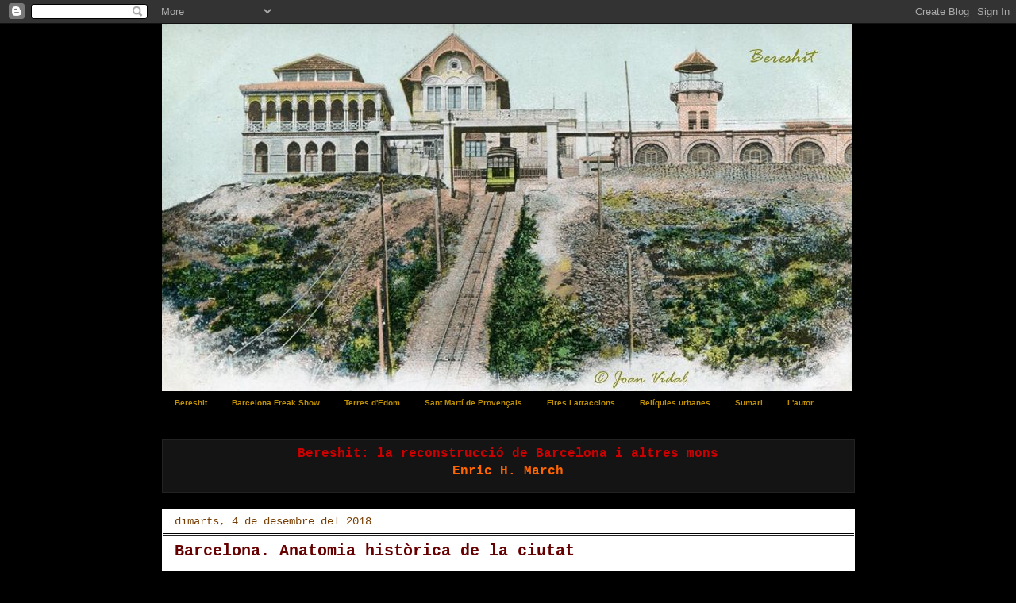

--- FILE ---
content_type: text/html; charset=UTF-8
request_url: https://enarchenhologos.blogspot.com/2018/12/
body_size: 39305
content:
<!DOCTYPE html>
<html class='v2' dir='ltr' xmlns='http://www.w3.org/1999/xhtml' xmlns:b='http://www.google.com/2005/gml/b' xmlns:data='http://www.google.com/2005/gml/data' xmlns:expr='http://www.google.com/2005/gml/expr'>
<head>
<link href='https://www.blogger.com/static/v1/widgets/335934321-css_bundle_v2.css' rel='stylesheet' type='text/css'/>
<meta content='IE=EmulateIE7' http-equiv='X-UA-Compatible'/>
<meta content='width=1100' name='viewport'/>
<meta content='text/html; charset=UTF-8' http-equiv='Content-Type'/>
<meta content='blogger' name='generator'/>
<link href='https://enarchenhologos.blogspot.com/favicon.ico' rel='icon' type='image/x-icon'/>
<link href='https://enarchenhologos.blogspot.com/2018/12/' rel='canonical'/>
<link rel="alternate" type="application/atom+xml" title="Bereshit: la reconstrucció de Barcelona i altres mons - Atom" href="https://enarchenhologos.blogspot.com/feeds/posts/default" />
<link rel="alternate" type="application/rss+xml" title="Bereshit: la reconstrucció de Barcelona i altres mons - RSS" href="https://enarchenhologos.blogspot.com/feeds/posts/default?alt=rss" />
<link rel="service.post" type="application/atom+xml" title="Bereshit: la reconstrucció de Barcelona i altres mons - Atom" href="https://www.blogger.com/feeds/5994358066862544634/posts/default" />
<!--Can't find substitution for tag [blog.ieCssRetrofitLinks]-->
<meta content='https://enarchenhologos.blogspot.com/2018/12/' property='og:url'/>
<meta content='Bereshit: la reconstrucció de Barcelona i altres mons' property='og:title'/>
<meta content='&lt;center&gt;Bereshit: la reconstrucció de Barcelona i altres mons&lt;/center&gt;' property='og:description'/>
<title>
Bereshit: la reconstrucció de Barcelona i altres mons: de desembre 2018
</title>
<style type='text/css'>@font-face{font-family:'Cherry Cream Soda';font-style:normal;font-weight:400;font-display:swap;src:url(//fonts.gstatic.com/s/cherrycreamsoda/v21/UMBIrOxBrW6w2FFyi9paG0fdVdRciQd9A98ZD47H.woff2)format('woff2');unicode-range:U+0000-00FF,U+0131,U+0152-0153,U+02BB-02BC,U+02C6,U+02DA,U+02DC,U+0304,U+0308,U+0329,U+2000-206F,U+20AC,U+2122,U+2191,U+2193,U+2212,U+2215,U+FEFF,U+FFFD;}</style>
<style id='page-skin-1' type='text/css'><!--
/*
-----------------------------------------------
Blogger Template Style
Name:     Awesome Inc.
Designer: Tina Chen
URL:      tinachen.org
----------------------------------------------- */
/* Variable definitions
====================
<Variable name="keycolor" description="Main Color" type="color" default="#ffffff"/>
<Group description="Page" selector="body">
<Variable name="body.font" description="Font" type="font"
default="normal normal 13px Arial, Tahoma, Helvetica, FreeSans, sans-serif"/>
<Variable name="body.background.color" description="Background Color" type="color" default="#000000"/>
<Variable name="body.text.color" description="Text Color" type="color" default="#ffffff"/>
</Group>
<Group description="Links" selector=".main-inner">
<Variable name="link.color" description="Link Color" type="color" default="#888888"/>
<Variable name="link.visited.color" description="Visited Color" type="color" default="#444444"/>
<Variable name="link.hover.color" description="Hover Color" type="color" default="#cccccc"/>
</Group>
<Group description="Blog Title" selector=".header h1">
<Variable name="header.font" description="Title Font" type="font"
default="normal bold 40px Arial, Tahoma, Helvetica, FreeSans, sans-serif"/>
<Variable name="header.text.color" description="Title Color" type="color" default="#000000" />
<Variable name="header.background.color" description="Header Background" type="color" default="transparent" />
</Group>
<Group description="Blog Description" selector=".header .description">
<Variable name="description.font" description="Font" type="font"
default="normal normal 14px Arial, Tahoma, Helvetica, FreeSans, sans-serif"/>
<Variable name="description.text.color" description="Text Color" type="color"
default="#000000" />
</Group>
<Group description="Tabs Text" selector=".tabs-inner .widget li a">
<Variable name="tabs.font" description="Font" type="font"
default="normal bold 14px Arial, Tahoma, Helvetica, FreeSans, sans-serif"/>
<Variable name="tabs.text.color" description="Text Color" type="color" default="#000000"/>
<Variable name="tabs.selected.text.color" description="Selected Color" type="color" default="#bf9000"/>
</Group>
<Group description="Tabs Background" selector=".tabs-outer .PageList">
<Variable name="tabs.background.color" description="Background Color" type="color" default="#141414"/>
<Variable name="tabs.selected.background.color" description="Selected Color" type="color" default="#444444"/>
<Variable name="tabs.border.color" description="Border Color" type="color" default="#222222"/>
</Group>
<Group description="Date Header" selector=".main-inner .widget h2.date-header, .main-inner .widget h2.date-header span">
<Variable name="date.font" description="Font" type="font"
default="normal normal 14px Arial, Tahoma, Helvetica, FreeSans, sans-serif"/>
<Variable name="date.text.color" description="Text Color" type="color" default="#666666"/>
<Variable name="date.border.color" description="Border Color" type="color" default="#222222"/>
</Group>
<Group description="Post Title" selector="h3.post-title, h4, h3.post-title a">
<Variable name="post.title.font" description="Font" type="font"
default="normal bold 22px Arial, Tahoma, Helvetica, FreeSans, sans-serif"/>
<Variable name="post.title.text.color" description="Text Color" type="color" default="#000000"/>
</Group>
<Group description="Post Background" selector=".post">
<Variable name="post.background.color" description="Background Color" type="color" default="#141414" />
<Variable name="post.border.color" description="Border Color" type="color" default="#222222" />
<Variable name="post.border.bevel.color" description="Bevel Color" type="color" default="#222222"/>
</Group>
<Group description="Gadget Title" selector="h2">
<Variable name="widget.title.font" description="Font" type="font"
default="normal bold 14px Arial, Tahoma, Helvetica, FreeSans, sans-serif"/>
<Variable name="widget.title.text.color" description="Text Color" type="color" default="#000000"/>
</Group>
<Group description="Gadget Text" selector=".sidebar .widget">
<Variable name="widget.font" description="Font" type="font"
default="normal normal 14px Arial, Tahoma, Helvetica, FreeSans, sans-serif"/>
<Variable name="widget.text.color" description="Text Color" type="color" default="#000000"/>
<Variable name="widget.alternate.text.color" description="Alternate Color" type="color" default="#666666"/>
</Group>
<Group description="Gadget Links" selector=".sidebar .widget">
<Variable name="widget.link.color" description="Link Color" type="color" default="#ff9900"/>
<Variable name="widget.link.visited.color" description="Visited Color" type="color" default="#bf9000"/>
<Variable name="widget.link.hover.color" description="Hover Color" type="color" default="#7f6000"/>
</Group>
<Group description="Gadget Background" selector=".sidebar .widget">
<Variable name="widget.background.color" description="Background Color" type="color" default="#141414"/>
<Variable name="widget.border.color" description="Border Color" type="color" default="#222222"/>
<Variable name="widget.border.bevel.color" description="Bevel Color" type="color" default="#000000"/>
</Group>
<Group description="Sidebar Background" selector=".column-left-inner .column-right-inner">
<Variable name="widget.outer.background.color" description="Background Color" type="color" default="transparent" />
</Group>
<Group description="Images" selector=".main-inner">
<Variable name="image.background.color" description="Background Color" type="color" default="transparent"/>
<Variable name="image.border.color" description="Border Color" type="color" default="transparent"/>
</Group>
<Group description="Feed" selector=".blog-feeds">
<Variable name="feed.text.color" description="Text Color" type="color" default="#000000"/>
</Group>
<Group description="Feed Links" selector=".blog-feeds">
<Variable name="feed.link.color" description="Link Color" type="color" default="#ff9900"/>
<Variable name="feed.link.visited.color" description="Visited Color" type="color" default="#bf9000"/>
<Variable name="feed.link.hover.color" description="Hover Color" type="color" default="#7f6000"/>
</Group>
<Group description="Pager" selector=".blog-pager">
<Variable name="pager.background.color" description="Background Color" type="color" default="#ffffff" />
</Group>
<Group description="Footer" selector=".footer-outer">
<Variable name="footer.background.color" description="Background Color" type="color" default="#141414" />
<Variable name="footer.text.color" description="Text Color" type="color" default="#000000" />
</Group>
<Variable name="title.shadow.spread" description="Title Shadow" type="length" default="-1px"/>
<Variable name="body.background" description="Body Background" type="background"
color="#000000"
default="$(color) none repeat scroll top left"/>
<Variable name="body.background.gradient.cap" description="Body Gradient Cap" type="url"
default="none"/>
<Variable name="body.background.size" description="Body Background Size" type="string" default="auto"/>
<Variable name="tabs.background.gradient" description="Tabs Background Gradient" type="url"
default="none"/>
<Variable name="header.background.gradient" description="Header Background Gradient" type="url" default="none" />
<Variable name="header.padding.top" description="Header Top Padding" type="length" default="22px" />
<Variable name="header.margin.top" description="Header Top Margin" type="length" default="0" />
<Variable name="header.margin.bottom" description="Header Bottom Margin" type="length" default="0" />
<Variable name="widget.padding.top" description="Widget Padding Top" type="length" default="8px" />
<Variable name="widget.padding.side" description="Widget Padding Side" type="length" default="15px" />
<Variable name="widget.outer.margin.top" description="Widget Top Margin" type="length" default="0" />
<Variable name="widget.outer.background.gradient" description="Gradient" type="url" default="none" />
<Variable name="widget.border.radius" description="Gadget Border Radius" type="length" default="0" />
<Variable name="outer.shadow.spread" description="Outer Shadow Size" type="length" default="0" />
<Variable name="date.header.border.radius.top" description="Date Header Border Radius Top" type="length" default="0" />
<Variable name="date.header.position" description="Date Header Position" type="length" default="15px" />
<Variable name="date.space" description="Date Space" type="length" default="30px" />
<Variable name="date.position" description="Date Float" type="string" default="static" />
<Variable name="date.padding.bottom" description="Date Padding Bottom" type="length" default="0" />
<Variable name="date.border.size" description="Date Border Size" type="length" default="0" />
<Variable name="date.background" description="Date Background" type="background" color="transparent"
default="$(color) none no-repeat scroll top left" />
<Variable name="date.first.border.radius.top" description="Date First top radius" type="length" default="0" />
<Variable name="date.last.space.bottom" description="Date Last Space Bottom" type="length"
default="20px" />
<Variable name="date.last.border.radius.bottom" description="Date Last bottom radius" type="length" default="0" />
<Variable name="post.first.padding.top" description="First Post Padding Top" type="length" default="0" />
<Variable name="image.shadow.spread" description="Image Shadow Size" type="length" default="0"/>
<Variable name="image.border.radius" description="Image Border Radius" type="length" default="0"/>
<Variable name="separator.outdent" description="Separator Outdent" type="length" default="15px" />
<Variable name="title.separator.border.size" description="Widget Title Border Size" type="length" default="1px" />
<Variable name="list.separator.border.size" description="List Separator Border Size" type="length" default="1px" />
<Variable name="shadow.spread" description="Shadow Size" type="length" default="0"/>
<Variable name="startSide" description="Side where text starts in blog language" type="automatic" default="left"/>
<Variable name="endSide" description="Side where text ends in blog language" type="automatic" default="right"/>
<Variable name="date.side" description="Side where date header is placed" type="string" default="right"/>
<Variable name="pager.border.radius.top" description="Pager Border Top Radius" type="length" default="0" />
<Variable name="pager.space.top" description="Pager Top Space" type="length" default="1em" />
<Variable name="footer.background.gradient" description="Background Gradient" type="url" default="none" />
<Variable name="mobile.background.size" description="Mobile Background Size" type="string"
default="auto"/>
<Variable name="mobile.background.overlay" description="Mobile Background Overlay" type="string"
default="transparent none repeat scroll top left"/>
<Variable name="mobile.button.color" description="Mobile Button Color" type="color" default="#ffffff" />
*/
/* Content
----------------------------------------------- */
body {
font: normal normal 16px 'Courier New', Courier, FreeMono, monospace;
color: #000000;
background: #000000 none repeat scroll top left;
}
html body .content-outer {
min-width: 0;
max-width: 100%;
width: 100%;
}
a:link {
text-decoration: none;
color: #ff9900;
}
a:visited {
text-decoration: none;
color: #bf9000;
}
a:hover {
text-decoration: underline;
color: #7f6000;
}
.body-fauxcolumn-outer .cap-top {
position: absolute;
z-index: 1;
height: 276px;
width: 100%;
background: transparent none repeat-x scroll top left;
_background-image: none;
}
/* Columns
----------------------------------------------- */
.content-inner {
padding: 0;
}
.header-inner .section {
margin: 0 16px;
}
.tabs-inner .section {
margin: 0 16px;
}
.main-inner {
padding-top: 30px;
}
.main-inner .column-center-inner,
.main-inner .column-left-inner,
.main-inner .column-right-inner {
padding: 0 5px;
}
*+html body .main-inner .column-center-inner {
margin-top: -30px;
}
#layout .main-inner .column-center-inner {
margin-top: 0;
}
/* Header
----------------------------------------------- */
.header-outer {
margin: 0 0 0 0;
background: #000000 none repeat scroll 0 0;
}
.Header h1 {
font: normal bold 40px Cherry Cream Soda;
color: #ffffff;
text-shadow: 0 0 -1px #000000;
}
.Header h1 a {
color: #ffffff;
}
.Header .description {
font: normal normal 14px 'Courier New', Courier, FreeMono, monospace;
color: #ffffff;
}
.header-inner .Header .titlewrapper,
.header-inner .Header .descriptionwrapper {
padding-left: 0;
padding-right: 0;
margin-bottom: 0;
}
.header-inner .Header .titlewrapper {
padding-top: 22px;
}
/* Tabs
----------------------------------------------- */
.tabs-outer {
overflow: hidden;
position: relative;
background: #000000 none repeat scroll 0 0;
}
#layout .tabs-outer {
overflow: visible;
}
.tabs-cap-top, .tabs-cap-bottom {
position: absolute;
width: 100%;
border-top: 1px solid rgba(0, 0, 0, 0);
}
.tabs-cap-bottom {
bottom: 0;
}
.tabs-inner .widget li a {
display: inline-block;
margin: 0;
padding: .6em 1.5em;
font: normal bold 10px Arial, Tahoma, Helvetica, FreeSans, sans-serif;
color: #bf9000;
border-top: 1px solid rgba(0, 0, 0, 0);
border-bottom: 1px solid rgba(0, 0, 0, 0);
border-left: 1px solid rgba(0, 0, 0, 0);
height: 16px;
line-height: 16px;
}
.tabs-inner .widget li:last-child a {
border-right: 1px solid rgba(0, 0, 0, 0);
}
.tabs-inner .widget li.selected a, .tabs-inner .widget li a:hover {
background: #ffffff none repeat-x scroll 0 -100px;
color: #660000;
}
/* Headings
----------------------------------------------- */
h2 {
font: normal bold 12px Arial, Tahoma, Helvetica, FreeSans, sans-serif;
color: #ff9900;
}
/* Widgets
----------------------------------------------- */
.main-inner .section {
margin: 0 27px;
padding: 0;
}
.main-inner .column-left-outer,
.main-inner .column-right-outer {
margin-top: 0;
}
#layout .main-inner .column-left-outer,
#layout .main-inner .column-right-outer {
margin-top: 0;
}
.main-inner .column-left-inner,
.main-inner .column-right-inner {
background: transparent none repeat 0 0;
-moz-box-shadow: 0 0 0 rgba(0, 0, 0, .2);
-webkit-box-shadow: 0 0 0 rgba(0, 0, 0, .2);
-goog-ms-box-shadow: 0 0 0 rgba(0, 0, 0, .2);
box-shadow: 0 0 0 rgba(0, 0, 0, .2);
-moz-border-radius: 0;
-webkit-border-radius: 0;
-goog-ms-border-radius: 0;
border-radius: 0;
}
#layout .main-inner .column-left-inner,
#layout .main-inner .column-right-inner {
margin-top: 0;
}
.sidebar .widget {
font: normal normal 12px Arial, Tahoma, Helvetica, FreeSans, sans-serif;
color: #000000;
}
.sidebar .widget a:link {
color: #e69138;
}
.sidebar .widget a:visited {
color: #b45f06;
}
.sidebar .widget a:hover {
color: #bf9000;
}
.sidebar .widget h2 {
text-shadow: 0 0 -1px #000000;
}
.main-inner .widget {
background-color: #141414;
border: 1px solid #222222;
padding: 0 15px 15px;
margin: 20px -16px;
-moz-box-shadow: 0 0 0 rgba(0, 0, 0, .2);
-webkit-box-shadow: 0 0 0 rgba(0, 0, 0, .2);
-goog-ms-box-shadow: 0 0 0 rgba(0, 0, 0, .2);
box-shadow: 0 0 0 rgba(0, 0, 0, .2);
-moz-border-radius: 0;
-webkit-border-radius: 0;
-goog-ms-border-radius: 0;
border-radius: 0;
}
.main-inner .widget h2 {
margin: 0 -15px;
padding: .6em 15px .5em;
border-bottom: 1px solid #000000;
}
.footer-inner .widget h2 {
padding: 0 0 .4em;
border-bottom: 1px solid #000000;
}
.main-inner .widget h2 + div, .footer-inner .widget h2 + div {
border-top: 1px solid #222222;
padding-top: 8px;
}
.main-inner .widget .widget-content {
margin: 0 -15px;
padding: 7px 15px 0;
}
.main-inner .widget ul, .main-inner .widget #ArchiveList ul.flat {
margin: -8px -15px 0;
padding: 0;
list-style: none;
}
.main-inner .widget #ArchiveList {
margin: -8px 0 0;
}
.main-inner .widget ul li, .main-inner .widget #ArchiveList ul.flat li {
padding: .5em 15px;
text-indent: 0;
color: #666666;
border-top: 1px solid #222222;
border-bottom: 1px solid #000000;
}
.main-inner .widget #ArchiveList ul li {
padding-top: .25em;
padding-bottom: .25em;
}
.main-inner .widget ul li:first-child, .main-inner .widget #ArchiveList ul.flat li:first-child {
border-top: none;
}
.main-inner .widget ul li:last-child, .main-inner .widget #ArchiveList ul.flat li:last-child {
border-bottom: none;
}
.post-body {
position: relative;
}
.main-inner .widget .post-body ul {
padding: 0 2.5em;
margin: .5em 0;
list-style: disc;
}
.main-inner .widget .post-body ul li {
padding: 0.25em 0;
margin-bottom: .25em;
color: #000000;
border: none;
}
.footer-inner .widget ul {
padding: 0;
list-style: none;
}
.widget .zippy {
color: #666666;
}
/* Posts
----------------------------------------------- */
body .main-inner .Blog {
padding: 0;
margin-bottom: 1em;
background-color: transparent;
border: none;
-moz-box-shadow: 0 0 0 rgba(0, 0, 0, 0);
-webkit-box-shadow: 0 0 0 rgba(0, 0, 0, 0);
-goog-ms-box-shadow: 0 0 0 rgba(0, 0, 0, 0);
box-shadow: 0 0 0 rgba(0, 0, 0, 0);
}
.main-inner .section:last-child .Blog:last-child {
padding: 0;
margin-bottom: 1em;
}
.main-inner .widget h2.date-header {
margin: 0 -15px 1px;
padding: 0 0 0 0;
font: normal normal 14px 'Courier New', Courier, FreeMono, monospace;
color: #783f04;
background: transparent none no-repeat scroll top left;
border-top: 0 solid rgba(0, 0, 0, 0);
border-bottom: 1px solid #000000;
-moz-border-radius-topleft: 0;
-moz-border-radius-topright: 0;
-webkit-border-top-left-radius: 0;
-webkit-border-top-right-radius: 0;
border-top-left-radius: 0;
border-top-right-radius: 0;
position: static;
bottom: 100%;
right: 15px;
text-shadow: 0 0 -1px #000000;
}
.main-inner .widget h2.date-header span {
font: normal normal 14px 'Courier New', Courier, FreeMono, monospace;
display: block;
padding: .5em 15px;
border-left: 0 solid rgba(0, 0, 0, 0);
border-right: 0 solid rgba(0, 0, 0, 0);
}
.date-outer {
position: relative;
margin: 30px 0 20px;
padding: 0 15px;
background-color: #ffffff;
border: 1px solid rgba(0, 0, 0, 0);
-moz-box-shadow: 0 0 0 rgba(0, 0, 0, .2);
-webkit-box-shadow: 0 0 0 rgba(0, 0, 0, .2);
-goog-ms-box-shadow: 0 0 0 rgba(0, 0, 0, .2);
box-shadow: 0 0 0 rgba(0, 0, 0, .2);
-moz-border-radius: 0;
-webkit-border-radius: 0;
-goog-ms-border-radius: 0;
border-radius: 0;
}
.date-outer:first-child {
margin-top: 0;
}
.date-outer:last-child {
margin-bottom: 20px;
-moz-border-radius-bottomleft: 0;
-moz-border-radius-bottomright: 0;
-webkit-border-bottom-left-radius: 0;
-webkit-border-bottom-right-radius: 0;
-goog-ms-border-bottom-left-radius: 0;
-goog-ms-border-bottom-right-radius: 0;
border-bottom-left-radius: 0;
border-bottom-right-radius: 0;
}
.date-posts {
margin: 0 -15px;
padding: 0 15px;
clear: both;
}
.post-outer, .inline-ad {
border-top: 1px solid #ffffff;
margin: 0 -15px;
padding: 15px 15px;
}
.post-outer {
padding-bottom: 10px;
}
.post-outer:first-child {
padding-top: 0;
border-top: none;
}
.post-outer:last-child, .inline-ad:last-child {
border-bottom: none;
}
.post-body {
position: relative;
}
.post-body img {
padding: 8px;
background: transparent;
border: 1px solid #783f04;
-moz-box-shadow: 0 0 0 rgba(0, 0, 0, .2);
-webkit-box-shadow: 0 0 0 rgba(0, 0, 0, .2);
box-shadow: 0 0 0 rgba(0, 0, 0, .2);
-moz-border-radius: 0;
-webkit-border-radius: 0;
border-radius: 0;
}
h3.post-title, h4 {
font: normal bold 20px 'Courier New', Courier, FreeMono, monospace;
color: #660000;
}
h3.post-title a {
font: normal bold 20px 'Courier New', Courier, FreeMono, monospace;
color: #660000;
}
h3.post-title a:hover {
color: #7f6000;
text-decoration: underline;
}
.post-header {
margin: 0 0 1em;
}
.post-body {
line-height: 1.4;
}
.post-outer h2 {
color: #000000;
}
.post-footer {
margin: 1.5em 0 0;
}
#blog-pager {
padding: 15px;
font-size: 120%;
background-color: #ffffff;
border: 1px solid #222222;
-moz-box-shadow: 0 0 0 rgba(0, 0, 0, .2);
-webkit-box-shadow: 0 0 0 rgba(0, 0, 0, .2);
-goog-ms-box-shadow: 0 0 0 rgba(0, 0, 0, .2);
box-shadow: 0 0 0 rgba(0, 0, 0, .2);
-moz-border-radius: 0;
-webkit-border-radius: 0;
-goog-ms-border-radius: 0;
border-radius: 0;
-moz-border-radius-topleft: 0;
-moz-border-radius-topright: 0;
-webkit-border-top-left-radius: 0;
-webkit-border-top-right-radius: 0;
-goog-ms-border-top-left-radius: 0;
-goog-ms-border-top-right-radius: 0;
border-top-left-radius: 0;
border-top-right-radius-topright: 0;
margin-top: 1em;
}
.blog-feeds, .post-feeds {
margin: 1em 0;
text-align: center;
color: #000000;
}
.blog-feeds a, .post-feeds a {
color: #660000;
}
.blog-feeds a:visited, .post-feeds a:visited {
color: #783f04;
}
.blog-feeds a:hover, .post-feeds a:hover {
color: #7f6000;
}
.post-outer .comments {
margin-top: 2em;
}
/* Comments
----------------------------------------------- */
.comments .comments-content .icon.blog-author {
background-repeat: no-repeat;
background-image: url([data-uri]);
}
.comments .comments-content .loadmore a {
border-top: 1px solid rgba(0, 0, 0, 0);
border-bottom: 1px solid rgba(0, 0, 0, 0);
}
.comments .continue {
border-top: 2px solid rgba(0, 0, 0, 0);
}
/* Footer
----------------------------------------------- */
.footer-outer {
margin: -0 0 -1px;
padding: 0 0 0;
color: #660000;
overflow: hidden;
}
.footer-fauxborder-left {
border-top: 1px solid #222222;
background: #000000 none repeat scroll 0 0;
-moz-box-shadow: 0 0 0 rgba(0, 0, 0, .2);
-webkit-box-shadow: 0 0 0 rgba(0, 0, 0, .2);
-goog-ms-box-shadow: 0 0 0 rgba(0, 0, 0, .2);
box-shadow: 0 0 0 rgba(0, 0, 0, .2);
margin: 0 -0;
}
/* Mobile
----------------------------------------------- */
body.mobile {
background-size: auto;
}
.mobile .body-fauxcolumn-outer {
background: transparent none repeat scroll top left;
}
*+html body.mobile .main-inner .column-center-inner {
margin-top: 0;
}
.mobile .main-inner .widget {
padding: 0 0 15px;
}
.mobile .main-inner .widget h2 + div,
.mobile .footer-inner .widget h2 + div {
border-top: none;
padding-top: 0;
}
.mobile .footer-inner .widget h2 {
padding: 0.5em 0;
border-bottom: none;
}
.mobile .main-inner .widget .widget-content {
margin: 0;
padding: 7px 0 0;
}
.mobile .main-inner .widget ul,
.mobile .main-inner .widget #ArchiveList ul.flat {
margin: 0 -15px 0;
}
.mobile .main-inner .widget h2.date-header {
right: 0;
}
.mobile .date-header span {
padding: 0.4em 0;
}
.mobile .date-outer:first-child {
margin-bottom: 0;
border: 1px solid rgba(0, 0, 0, 0);
-moz-border-radius-topleft: 0;
-moz-border-radius-topright: 0;
-webkit-border-top-left-radius: 0;
-webkit-border-top-right-radius: 0;
-goog-ms-border-top-left-radius: 0;
-goog-ms-border-top-right-radius: 0;
border-top-left-radius: 0;
border-top-right-radius: 0;
}
.mobile .date-outer {
border-color: rgba(0, 0, 0, 0);
border-width: 0 1px 1px;
}
.mobile .date-outer:last-child {
margin-bottom: 0;
}
.mobile .main-inner {
padding: 0;
}
.mobile .header-inner .section {
margin: 0;
}
.mobile .post-outer, .mobile .inline-ad {
padding: 5px 0;
}
.mobile .tabs-inner .section {
margin: 0 10px;
}
.mobile .main-inner .widget h2 {
margin: 0;
padding: 0;
}
.mobile .main-inner .widget h2.date-header span {
padding: 0;
}
.mobile .main-inner .widget .widget-content {
margin: 0;
padding: 7px 0 0;
}
.mobile #blog-pager {
border: 1px solid transparent;
background: #000000 none repeat scroll 0 0;
}
.mobile .main-inner .column-left-inner,
.mobile .main-inner .column-right-inner {
background: transparent none repeat 0 0;
-moz-box-shadow: none;
-webkit-box-shadow: none;
-goog-ms-box-shadow: none;
box-shadow: none;
}
.mobile .date-posts {
margin: 0;
padding: 0;
}
.mobile .footer-fauxborder-left {
margin: 0;
border-top: inherit;
}
.mobile .main-inner .section:last-child .Blog:last-child {
margin-bottom: 0;
}
.mobile-index-contents {
color: #000000;
}
.mobile .mobile-link-button {
background: #ff9900 none repeat scroll 0 0;
}
.mobile-link-button a:link, .mobile-link-button a:visited {
color: #ffffff;
}
.mobile .tabs-inner .PageList .widget-content {
background: transparent;
border-top: 1px solid;
border-color: rgba(0, 0, 0, 0);
color: #bf9000;
}
.mobile .tabs-inner .PageList .widget-content .pagelist-arrow {
border-left: 1px solid rgba(0, 0, 0, 0);
}
.color {
color: brown !important;
}
dt {
color: red !important;
}

--></style>
<style id='template-skin-1' type='text/css'><!--
body {
min-width: 905px;
}
.content-outer, .content-fauxcolumn-outer, .region-inner {
min-width: 905px;
max-width: 905px;
_width: 905px;
}
.main-inner .columns {
padding-left: 0px;
padding-right: 0px;
}
.main-inner .fauxcolumn-center-outer {
left: 0px;
right: 0px;
/* IE6 does not respect left and right together */
_width: expression(this.parentNode.offsetWidth -
parseInt("0px") -
parseInt("0px") + 'px');
}
.main-inner .fauxcolumn-left-outer {
width: 0px;
}
.main-inner .fauxcolumn-right-outer {
width: 0px;
}
.main-inner .column-left-outer {
width: 0px;
right: 100%;
margin-left: -0px;
}
.main-inner .column-right-outer {
width: 0px;
margin-right: -0px;
}
#layout {
min-width: 0;
}
#layout .content-outer {
min-width: 0;
width: 800px;
}
#layout .region-inner {
min-width: 0;
width: auto;
}
--></style>
<script type='text/javascript'>
      var _gaq = _gaq || [];
      _gaq.push(['_setAccount', 'UA-20761037-1']);
                 _gaq.push(['_trackPageview']);
                 (function() {
                 var ga = document.createElement('script'); ga.type = 'text/javascript'; ga.async = true;
                 ga.src = ('https:' == document.location.protocol ? 'https://ssl' : 'http://www') + '.google-analytics.com/ga.js';
                 var s = document.getElementsByTagName('script')[0]; s.parentNode.insertBefore(ga, s);
                 })();
    </script>
<script>
      //<![CDATA[
      var postTitle=new Array();var postUrl=new Array();var postMp3=new Array();var postDate=new Array();var postLabels=new Array();var postBaru=new Array();var sortBy="titleasc";var tocLoaded=false;var numChars=250;var postFilter="";var numberfeed=0;function loadtoc(a){function b(){if("entry" in a.feed){var d=a.feed.entry.length;numberfeed=d;ii=0;for(var h=0;h<d;h++){var n=a.feed.entry[h];var e=n.title.$t;var m=n.published.$t.substring(0,10);var j;for(var g=0;g<n.link.length;g++){if(n.link[g].rel=="alternate"){j=n.link[g].href;break}}var o="";for(var g=0;g<n.link.length;g++){if(n.link[g].rel=="enclosure"){o=n.link[g].href;break}}var c="";if("category" in n){for(var g=0;g<n.category.length;g++){c=n.category[g].term;var f=c.lastIndexOf(";");if(f!=-1){c=c.substring(0,f)}postLabels[ii]=c;postTitle[ii]=e;postDate[ii]=m;postUrl[ii]=j;postMp3[ii]=o;if(h<10){postBaru[ii]=true}else{postBaru[ii]=false}ii=ii+1}}}}}b();sortBy="titleasc";sortPosts(sortBy);sortlabel();tocLoaded=true;displayToc2();document.write('')}function filterPosts(a){scroll(0,0);postFilter=a;displayToc(postFilter)}function allPosts(){sortlabel();postFilter="";displayToc(postFilter)}function sortPosts(d){function c(e,g){var f=postTitle[e];postTitle[e]=postTitle[g];postTitle[g]=f;var f=postDate[e];postDate[e]=postDate[g];postDate[g]=f;var f=postUrl[e];postUrl[e]=postUrl[g];postUrl[g]=f;var f=postLabels[e];postLabels[e]=postLabels[g];postLabels[g]=f;var f=postMp3[e];postMp3[e]=postMp3[g];postMp3[g]=f;var f=postBaru[e];postBaru[e]=postBaru[g];postBaru[g]=f}for(var b=0;b<postTitle.length-1;b++){for(var a=b+1;a<postTitle.length;a++){if(d=="titleasc"){if(postTitle[b]>postTitle[a]){c(b,a)}}if(d=="titledesc"){if(postTitle[b]<postTitle[a]){c(b,a)}}if(d=="dateoldest"){if(postDate[b]>postDate[a]){c(b,a)}}if(d=="datenewest"){if(postDate[b]<postDate[a]){c(b,a)}}if(d=="orderlabel"){if(postLabels[b]>postLabels[a]){c(b,a)}}}}}function sortlabel(){sortBy="orderlabel";sortPosts(sortBy);var a=0;var b=0;while(b<postTitle.length){temp1=postLabels[b];firsti=a;do{a=a+1}while(postLabels[a]==temp1);b=a;sortPosts2(firsti,a);if(b>postTitle.length){break}}}function sortPosts2(d,c){function e(f,h){var g=postTitle[f];postTitle[f]=postTitle[h];postTitle[h]=g;var g=postDate[f];postDate[f]=postDate[h];postDate[h]=g;var g=postUrl[f];postUrl[f]=postUrl[h];postUrl[h]=g;var g=postLabels[f];postLabels[f]=postLabels[h];postLabels[h]=g;var g=postMp3[f];postMp3[f]=postMp3[h];postMp3[h]=g;var g=postBaru[f];postBaru[f]=postBaru[h];postBaru[h]=g}for(var b=d;b<c-1;b++){for(var a=b+1;a<c;a++){if(postTitle[b]>postTitle[a]){e(b,a)}}}}function displayToc(a){var l=0;var h="";var e="Judul Artikel";var m="Klik untuk sortir berdasarkan judul";var d="Tanggal";var k="Klik untuk Sortir bedasarkan tanggal";var c="Kategori";var j="";if(sortBy=="titleasc"){m+=" (descending)";k+=" (newest first)"}if(sortBy=="titledesc"){m+=" (ascending)";k+=" (newest first)"}if(sortBy=="dateoldest"){m+=" (ascending)";k+=" (newest first)"}if(sortBy=="datenewest"){m+=" (ascending)";k+=" (oldest first)"}if(postFilter!=""){j="Klik untuk menampilkan semua"}h+="<table>";h+="<tr>";h+='<td class="toc-header-col1">';h+='<a href="javascript:toggleTitleSort();" title="'+m+'">'+e+"</a>";h+="</td>";h+='<td class="toc-header-col2">';h+='<a href="javascript:toggleDateSort();" title="'+k+'">'+d+"</a>";h+="</td>";h+='<td class="toc-header-col3">';h+='<a href="javascript:allPosts();" title="'+j+'">'+c+"</a>";h+="</td>";h+='<td class="toc-header-col4">';h+="Download MP3";h+="</td>";h+="</tr>";for(var g=0;g<postTitle.length;g++){if(a==""){h+='<tr><td class="toc-entry-col1"><a href="'+postUrl[g]+'">'+postTitle[g]+'</a></td><td class="toc-entry-col2">'+postDate[g]+'</td><td class="toc-entry-col3">'+postLabels[g]+'</td><td class="toc-entry-col4"><a href="'+postMp3[g]+'">Download</a></td></tr>';l++}else{z=postLabels[g].lastIndexOf(a);if(z!=-1){h+='<tr><td class="toc-entry-col1"><a href="'+postUrl[g]+'">'+postTitle[g]+'</a></td><td class="toc-entry-col2">'+postDate[g]+'</td><td class="toc-entry-col3">'+postLabels[g]+'</td><td class="toc-entry-col4"><a href="'+postMp3[g]+'">Download</a></td></tr>';l++}}}h+="</table>";if(l==postTitle.length){var f='<span class="toc-note">Menampilkan Semua '+postTitle.length+" Artikel<br/></span>"}else{var f='<span class="toc-note">Menampilkan '+l+" artikel dengan kategori '";f+=postFilter+"' dari "+postTitle.length+" Total Artikel<br/></span>"}var b=document.getElementById("toc");b.innerHTML=f+h}function displayToc2(){var a=0;var b=0;while(b<postTitle.length){temp1=postLabels[b];document.write("<p/>");document.write('<p><a href="/search/label/'+temp1+'">'+temp1+"</a></p><ol>");firsti=a;do{document.write("<li>");document.write('<a href="'+postUrl[a]+'">'+postTitle[a]+"</a>");if(postBaru[a]==true){document.write(' - <strong><em><span style="color: rgb(255, 0, 0);">Nou!</span> </em></strong>')}document.write("</li>");a=a+1}while(postLabels[a]==temp1);b=a;document.write("</ol>");sortPosts2(firsti,a);if(b>postTitle.length){break}}}function toggleTitleSort(){if(sortBy=="titleasc"){sortBy="titledesc"}else{sortBy="titleasc"}sortPosts(sortBy);displayToc(postFilter)}function toggleDateSort(){if(sortBy=="datenewest"){sortBy="dateoldest"}else{sortBy="datenewest"}sortPosts(sortBy);displayToc(postFilter)}function showToc(){if(tocLoaded){displayToc(postFilter);var a=document.getElementById("toclink")}else{alert("Just wait... TOC is loading")}}function hideToc(){var a=document.getElementById("toc");a.innerHTML="";var b=document.getElementById("toclink");b.innerHTML='<a href="#" onclick="scroll(0,0); showToc(); Effect.toggle(\'toc-result\',\'blind\');">?? Menampilkan Daftar Isi</a> <img src="http://radiorodja.googlepages.com/new_1.gif"/>'}function looptemp2(){for(var a=0;a<numberfeed;a++){document.write("<br>");document.write('Post Link : <a href="'+postUrl[a]+'">'+postTitle[a]+"</a><br>");document.write('Download mp3 : <a href="'+postMp3[a]+'">'+postTitle[a]+"</a><br>");document.write("<br>")}};
      //]]>
    </script>
<link href='https://www.blogger.com/dyn-css/authorization.css?targetBlogID=5994358066862544634&amp;zx=538f9c28-41ff-40ee-9b25-56d7a3080b99' media='none' onload='if(media!=&#39;all&#39;)media=&#39;all&#39;' rel='stylesheet'/><noscript><link href='https://www.blogger.com/dyn-css/authorization.css?targetBlogID=5994358066862544634&amp;zx=538f9c28-41ff-40ee-9b25-56d7a3080b99' rel='stylesheet'/></noscript>
<meta name='google-adsense-platform-account' content='ca-host-pub-1556223355139109'/>
<meta name='google-adsense-platform-domain' content='blogspot.com'/>

</head>
<body class='loading'>
<div class='navbar section' id='navbar'><div class='widget Navbar' data-version='1' id='Navbar1'><script type="text/javascript">
    function setAttributeOnload(object, attribute, val) {
      if(window.addEventListener) {
        window.addEventListener('load',
          function(){ object[attribute] = val; }, false);
      } else {
        window.attachEvent('onload', function(){ object[attribute] = val; });
      }
    }
  </script>
<div id="navbar-iframe-container"></div>
<script type="text/javascript" src="https://apis.google.com/js/platform.js"></script>
<script type="text/javascript">
      gapi.load("gapi.iframes:gapi.iframes.style.bubble", function() {
        if (gapi.iframes && gapi.iframes.getContext) {
          gapi.iframes.getContext().openChild({
              url: 'https://www.blogger.com/navbar/5994358066862544634?origin\x3dhttps://enarchenhologos.blogspot.com',
              where: document.getElementById("navbar-iframe-container"),
              id: "navbar-iframe"
          });
        }
      });
    </script><script type="text/javascript">
(function() {
var script = document.createElement('script');
script.type = 'text/javascript';
script.src = '//pagead2.googlesyndication.com/pagead/js/google_top_exp.js';
var head = document.getElementsByTagName('head')[0];
if (head) {
head.appendChild(script);
}})();
</script>
</div></div>
<div class='body-fauxcolumns'>
<div class='fauxcolumn-outer body-fauxcolumn-outer'>
<div class='cap-top'>
<div class='cap-left'></div>
<div class='cap-right'></div>
</div>
<div class='fauxborder-left'>
<div class='fauxborder-right'></div>
<div class='fauxcolumn-inner'>
</div>
</div>
<div class='cap-bottom'>
<div class='cap-left'></div>
<div class='cap-right'></div>
</div>
</div>
</div>
<div class='content'>
<div class='content-fauxcolumns'>
<div class='fauxcolumn-outer content-fauxcolumn-outer'>
<div class='cap-top'>
<div class='cap-left'></div>
<div class='cap-right'></div>
</div>
<div class='fauxborder-left'>
<div class='fauxborder-right'></div>
<div class='fauxcolumn-inner'>
</div>
</div>
<div class='cap-bottom'>
<div class='cap-left'></div>
<div class='cap-right'></div>
</div>
</div>
</div>
<div class='content-outer'>
<div class='content-cap-top cap-top'>
<div class='cap-left'></div>
<div class='cap-right'></div>
</div>
<div class='fauxborder-left content-fauxborder-left'>
<div class='fauxborder-right content-fauxborder-right'></div>
<div class='content-inner'>
<header>
<div class='header-outer'>
<div class='header-cap-top cap-top'>
<div class='cap-left'></div>
<div class='cap-right'></div>
</div>
<div class='fauxborder-left header-fauxborder-left'>
<div class='fauxborder-right header-fauxborder-right'></div>
<div class='region-inner header-inner'>
<div class='header section' id='header'><div class='widget Header' data-version='1' id='Header1'>
<div id='header-inner'>
<a href='https://enarchenhologos.blogspot.com/' style='display: block'>
<img alt='Bereshit: la reconstrucció de Barcelona i altres mons' height='463px; ' id='Header1_headerimg' src='https://blogger.googleusercontent.com/img/a/AVvXsEiNbJr9bJKRE03aSnjuindFRWNCxcBGn2Y6uQJs-jI7AYPEvIwQP0NA1QMNb_btwDreIzq9z-bBW2NXRjbsP6jfUiIv---kwtlUOXxSnhk10Jg0zucz9flQhT7FonNPBnptJXcX01xe6PFhCjNdGnoCmkRO48xOFqlMmlOgN60Un5curPd2DQCxwEufMUAl=s870' style='display: block' width='870px; '/>
</a>
</div>
</div></div>
</div>
</div>
<div class='header-cap-bottom cap-bottom'>
<div class='cap-left'></div>
<div class='cap-right'></div>
</div>
</div>
</header>
<div class='tabs-outer'>
<div class='tabs-cap-top cap-top'>
<div class='cap-left'></div>
<div class='cap-right'></div>
</div>
<div class='fauxborder-left tabs-fauxborder-left'>
<div class='fauxborder-right tabs-fauxborder-right'></div>
<div class='region-inner tabs-inner'>
<div class='tabs section' id='crosscol'><div class='widget PageList' data-version='1' id='PageList1'>
<h2>
Pàgines
</h2>
<div class='widget-content'>
<ul>
<li>
<a href='https://enarchenhologos.blogspot.com/'>
Bereshit
</a>
</li>
<li>
<a href='https://enarchenhologos.blogspot.com/2021/12/presentacio-de-barcelona-freak-show-al.html'>
Barcelona Freak Show
</a>
</li>
<li>
<a href='http://bereshitbiblia.blogspot.com.es/'>
Terres d'Edom
</a>
</li>
<li>
<a href='http://enarchenhologos.blogspot.com.es/search/label/Sant%20Mart%C3%AD%20de%20Proven%C3%A7als'>
Sant Martí de Provençals
</a>
</li>
<li>
<a href='http://enarchenhologos.blogspot.com.es/search/label/fires%20i%20atraccions'>
Fires i atraccions
</a>
</li>
<li>
<a href='http://enarchenhologos.blogspot.com.es/search/label/rel%C3%ADquies%20urbanes'>
Relíquies urbanes
</a>
</li>
<li>
<a href='http://enarchenhologos.blogspot.com/p/enllacos.html'>
Sumari
</a>
</li>
<li>
<a href='https://enarchenhologos.blogspot.com/p/lautor.html'>
L'autor
</a>
</li>
</ul>
<div class='clear'></div>
</div>
</div></div>
<div class='tabs no-items section' id='crosscol-overflow'></div>
</div>
</div>
<div class='tabs-cap-bottom cap-bottom'>
<div class='cap-left'></div>
<div class='cap-right'></div>
</div>
</div>
<div class='main-outer'>
<div class='main-cap-top cap-top'>
<div class='cap-left'></div>
<div class='cap-right'></div>
</div>
<div class='fauxborder-left main-fauxborder-left'>
<div class='fauxborder-right main-fauxborder-right'></div>
<div class='region-inner main-inner'>
<div class='columns fauxcolumns'>
<div class='fauxcolumn-outer fauxcolumn-center-outer'>
<div class='cap-top'>
<div class='cap-left'></div>
<div class='cap-right'></div>
</div>
<div class='fauxborder-left'>
<div class='fauxborder-right'></div>
<div class='fauxcolumn-inner'>
</div>
</div>
<div class='cap-bottom'>
<div class='cap-left'></div>
<div class='cap-right'></div>
</div>
</div>
<div class='fauxcolumn-outer fauxcolumn-left-outer'>
<div class='cap-top'>
<div class='cap-left'></div>
<div class='cap-right'></div>
</div>
<div class='fauxborder-left'>
<div class='fauxborder-right'></div>
<div class='fauxcolumn-inner'>
</div>
</div>
<div class='cap-bottom'>
<div class='cap-left'></div>
<div class='cap-right'></div>
</div>
</div>
<div class='fauxcolumn-outer fauxcolumn-right-outer'>
<div class='cap-top'>
<div class='cap-left'></div>
<div class='cap-right'></div>
</div>
<div class='fauxborder-left'>
<div class='fauxborder-right'></div>
<div class='fauxcolumn-inner'>
</div>
</div>
<div class='cap-bottom'>
<div class='cap-left'></div>
<div class='cap-right'></div>
</div>
</div>
<!-- corrects IE6 width calculation -->
<div class='columns-inner'>
<div class='column-center-outer'>
<div class='column-center-inner'>
<div class='main section' id='main'><div class='widget Text' data-version='1' id='Text1'>
<div class='widget-content'>
<center><span =""  style="color:#cc0000;"><b>Bereshit: la reconstrucció de Barcelona i altres mons</b></span></center><center><span =""  style="color:#ff6600;"><b>Enric H. March</b></span></center>
</div>
<div class='clear'></div>
</div><div class='widget Blog' data-version='1' id='Blog1'>
<div class='blog-posts hfeed'>
<!--Can't find substitution for tag [defaultAdStart]-->

                                        <div class="date-outer">
                                      
<h2 class='date-header'>
<span>
dimarts, 4 de desembre del 2018
</span>
</h2>

                                        <div class="date-posts">
                                      
<div class='post-outer'>
<div class='post hentry' itemscope='itemscope' itemtype='http://schema.org/BlogPosting'>
<a name='6728141807027647798'></a>
<h3 class='post-title entry-title' itemprop='name'>
<a href='https://enarchenhologos.blogspot.com/2018/12/barcelona-anatomia-historica-de-la.html'>
Barcelona. Anatomia històrica de la ciutat
</a>
</h3>
<div class='post-header'>
<div class='post-header-line-1'></div>
</div>
<div class='post-body entry-content' id='post-body-6728141807027647798' itemprop='description articleBody'>
<div class="separator" style="clear: both; text-align: center;"><a href="https://blogger.googleusercontent.com/img/b/R29vZ2xl/AVvXsEhISdScaeW9kXklhCj39ryyAWaDFYG2HPURv3iJJ5kLLjA_qNPiGZrGWhpEHVFOaeu5X4dmsxpzijSJZ2KJSphA6mlugQXRyzabF5nLTiYBJ5DTaO3aOTb0Dgk4T-lcW31FlXkti_oIQY7PfEZaqaK8s59iv4SWThNQzd_RsxwvxPU9Q_PMItsu_GLqUg/s1600/Anatomia%20hist%C3%B2rica.jpg" style="margin-left: 1em; margin-right: 1em;"><img border="0" data-original-height="1600" data-original-width="1324" height="640" src="https://blogger.googleusercontent.com/img/b/R29vZ2xl/AVvXsEhISdScaeW9kXklhCj39ryyAWaDFYG2HPURv3iJJ5kLLjA_qNPiGZrGWhpEHVFOaeu5X4dmsxpzijSJZ2KJSphA6mlugQXRyzabF5nLTiYBJ5DTaO3aOTb0Dgk4T-lcW31FlXkti_oIQY7PfEZaqaK8s59iv4SWThNQzd_RsxwvxPU9Q_PMItsu_GLqUg/w530-h640/Anatomia%20hist%C3%B2rica.jpg" width="530" /></a></div><br /><div class="separator" style="clear: both; text-align: center;"><br /></div>
<br />
Des dels romans fins a l&#8217;actualitat, aquest llibre és una història domèstica d&#8217;una ciutat en transformació permanent. Una de les moltes històries que se'n podria fer.<br />
<br />
La història de Barcelona no la fan les avingudes i els grans monuments. O almenys, no només. Principalment, la història d&#8217;una ciutat es teixeix a partir de botigues, mercats i centres comercials, transports i tavernes, banys públics i urinaris, parcs i jardins, rieres i camins, esglésies, cases de grans senyors i barraques, prostíbuls, llocs d&#8217;esbarjo i teatres... De tot això, d&#8217;una manera o d&#8217;una altra, a Barcelona n&#8217;hem tingut sempre, des de la <i>Barcino</i> romana fins als nostres dies. El llibre busca detalls que no són els habituals en una història de la ciutat i posa la mirada en llocs que habitualment queden fora del protagonisme urbà i ciutadà. Més enllà de l'Eixample del Quadrat d'Or modernista, us proposem una passejada per l'Eixample Esquerre i Sant Antoni, per Can Tunis, Montjuïc i el Tibidabo, el Camp de la Bota o el Raval de Jesús. I com que la presència humana hi és al llarg de tot el llibre, deixem que en l'últim capítol la protagonista ens faci un relat personal per carrers de Barcelona tot travessant la ciutat fins al seu destí.<br />
<br />
<br />
<b>Properes presentacions</b><br /><br /><div>

<b>Dijous 13 de maig de 2021</b>, a les 19h. Banc Expropiat del carrer Quevedo,15, de la Vila de Gràcia. Organitzat per Agita't Gràcia.</div><div><br /></div><div><br />
<div class="separator" style="clear: both; text-align: center;"><a href="https://blogger.googleusercontent.com/img/b/R29vZ2xl/AVvXsEghMzr-Y_DZZ_iueS9KakJOVbOdqdWnKqTvRDXRfShZSRj_t4WXn8lbVLe8LmWq3D3AL9LeOb5pswyo6dP2QAXfz1n6sfxQT2QJuBT3OZoAXyHeaPPCE-UQtsG64r7fBV7RWJ3S1U27CXJLVVDANQrjKo4dahI5XGc3zAsnsFPbKb8x9Gel88s_QGLQxA/s1023/anatomia-historica.jpg" style="margin-left: 1em; margin-right: 1em;"><img border="0" data-original-height="1023" data-original-width="723" height="400" src="https://blogger.googleusercontent.com/img/b/R29vZ2xl/AVvXsEghMzr-Y_DZZ_iueS9KakJOVbOdqdWnKqTvRDXRfShZSRj_t4WXn8lbVLe8LmWq3D3AL9LeOb5pswyo6dP2QAXfz1n6sfxQT2QJuBT3OZoAXyHeaPPCE-UQtsG64r7fBV7RWJ3S1U27CXJLVVDANQrjKo4dahI5XGc3zAsnsFPbKb8x9Gel88s_QGLQxA/w283-h400/anatomia-historica.jpg" width="283" /></a></div><br /><div class="separator" style="clear: both; text-align: center;"><br /></div><br />
<div class="separator" style="clear: both; text-align: center;">
</div>
<b>Presentacions anteriors</b><br />
<br />
<b>Dijous 13 de desembre de 2018</b>. Llibreria La Capell del Col&#183;legi d'Arquitectes de Catalunya. Presentació a càrrec de Carme Grandas, doctora en Història de l'Art i autora del pròleg.<br />
<br /><br />
<b>Dissabte 12 de gener de 2019.</b>&nbsp;<a href="https://www.golferichs.org/programacio-cultural/sant-antoni-2/">Casa Golferichs</a>, Amb la col&#183;laboració d&#8217;El baluard de Sant Antoni i la Comissió de Festa Major del barri de Sant Antoni, presentarem "Barcelona, anatomia històrica de la ciutat" i ens centrarem en l'evolució històrica i urbana de Sant Antoni des del portal que li dóna nom fins als extrems del territori que el conforma. Camins, rieres, fronteres, mercats, convents i forques dibuixen i expliquen un barri que fa, injustament, de germà petit de l'Eixample Dret. Després de la conferència hi haurà ball i concert al pati.<br />
<br /><br />
<b>Dilluns 14 de gener de 2019.</b>&nbsp;Espai Antoni Miró Peris del barri del Clot-Camp de l'Arpa, organitzat pel Taller d'Història del Clot-Camp de l'Arpa.<br />
<br /><br />
<b>Dissabte 19 de gener de 2019.</b>&nbsp;Ruta Històrica Organitzada pel Club TR3SC, gratuïta per als socis. La ruta tindrà molts llocs d'interès: el mont Tàber, el Palau Reial Major i la plaça del Rei, Bàrcino i la plaça de Sant Miquel, l'Església de Sant Jaume, Santa Anna, els carrers amagats dels mercats medievals... vine a descobrir-los! La ruta acabarà a la plaça Nova, a la llibreria La Capell.<br />
<br /><br />
<b>Dissabte 16 de febrer de 2019.</b>&nbsp;Llibreria Pebre Negre del carrer del Clot, 41. Presentació del llibre, lectura de "Quan al Clot hi rajava mel" i en acabar farem el vermut.<br />
<br /><br />
<b>28 de març de 2019</b>. Presentació del llibre <i>Barcelona. Anatomia històrica de la ciutat</i> i conferència "El Raval de Jesús, una barriada gracienca al mig del passeig de Gràcia", organitzat pel Taller d'Història de Gràcia. Carrer Alzina, 9.<br />
<br /><br /><b>8 d'abril de 2019.</b>&nbsp;Presentació de <i>Barcelona. Anatomia històrica de la ciutat</i> a Casal Ca l'Isidret, carrer Paraguai, 2 / Josep Pla, 174.<br />
<br /><br />
El dia de <b>Sant Jordi 2019</b> signatura d'exemplars de <i>Barcelona. Anatomia històrica de la ciutat</i> a l'estand de Viena Edicions de la Rambla de Catalunya, 58&nbsp;(cantonada Aragó, banda Besòs).<br />
<br /><br />
<b>Dijous 24 d'octubre de 2019</b>. Casa de l'Heura: espai per al coneixement, Rambla de Volart, 39. Guinardó.<br />
<br /><br />
<b>Dijous 13 de febrer de 2020. </b>Centre Cívic El Coll - La Bruguera.&nbsp;Cicle "Pinzellades d'història dels barris de Barcelona". Carrer de l'Aldea, 15.<br />
<br /><br />
<b>Dijous 5 de març de 2020</b>. Casa de l'Heura: espai per al coneixement, Rambla de Volart, 39. Guinardó.<br />
<br /><br />
<br />
<b>Ressenyes i cròniques</b><br />
<br />
<a href="https://www.vilaweb.cat/noticies/la-identitat-de-barcelona-entre-la-historia-la-vida-i-la-llegenda/">"La identitat de Barcelona, entre la història, la vida i la llegenda"</a> de Xavier Montanyà, a <i>Vilaweb</i>. 24/12/2018<br />
<br />
"La Barcelona de March" de Lluís Permanyer, a <i>La Vanguardia</i>. 3/1/2019<br /><br />
<a href="https://www.elnacional.cat/ca/cultura/enric-march-barcelona-anatomia-historica-ciutat_338946_102.html">"Barcelona: Enric H. March ofereix una anatomia històrica de la ciutat"</a> de Gustau Nerín, a <i>ElNacional.Cat</i>. 6/1/2019<br />
<br />
<a href="http://www.llegirencasdincendi.cat/2019/01/barcelona-anatomia-historica-de-la-ciutat-enric-h-march/">"Un passeig apassionant per la Barcelona més genuïna"</a> de Maria Nunes, a&nbsp;<i>Llegir en cas d'incendi</i>. 17/1/2029<br />
<br />
<a href="https://www.ondacero.es/emisoras/catalunya/audios-podcast/ciutat/per-que-gaudi-no-volia-sortir-a-les-fotos_201903055c7e7dc10cf2a9251828da53.html">"La Ciutat"</a>, Onda Cero, amb Mònica Günther. 5/3/2019<br />
<br />
<a href="https://www.rac1.cat/a-la-carta/cerca?text=&amp;programId=misteris&amp;sectionId=&amp;from=23%2F03%2F2019&amp;to=23%2F03%2F2019">"Misteris"</a>, de Sebastia d'Arbó, a RAC1 ( de 2 a 3h, a partir de minut 5'). 23/3/2019<br />
<br />
<div class="separator" style="clear: both; text-align: center;">
<iframe allowfullscreen="" frameborder="0" height="315" src="https://api.audioteca.rac1.cat/embed/bff6198e-4ee6-4e3d-91d2-5d791960fd86" width="560"></iframe></div>
<br /></div>
<div style='clear: both;'></div>
</div>
<div class='post-footer'>
<div class='post-footer-line post-footer-line-1'>
<span class='post-author vcard'>
Publicat per
<span class='fn'>
Anònim
</span>
</span>
<span class='post-timestamp'>
</span>
<span class='post-comment-link'>
<a class='comment-link' href='https://enarchenhologos.blogspot.com/2018/12/barcelona-anatomia-historica-de-la.html#comment-form' onclick=''>
8 comentaris
                                                :
                                              </a>
</span>
<span class='post-icons'>
<span class='item-action'>
<a href='https://www.blogger.com/email-post/5994358066862544634/6728141807027647798' title='Enviar missatge per correu electrònic'>
<img alt="" class="icon-action" height="13" src="//img1.blogblog.com/img/icon18_email.gif" width="18">
</a>
</span>
<span class='item-control blog-admin pid-1041604900'>
<a href='https://www.blogger.com/post-edit.g?blogID=5994358066862544634&postID=6728141807027647798&from=pencil' title='Modificar el missatge'>
<img alt="" class="icon-action" height="18" src="//img2.blogblog.com/img/icon18_edit_allbkg.gif" width="18">
</a>
</span>
</span>
<span class='post-backlinks post-comment-link'>
</span>
<div class='post-share-buttons goog-inline-block'>
<a class='goog-inline-block share-button sb-email' href='https://www.blogger.com/share-post.g?blogID=5994358066862544634&postID=6728141807027647798&target=email' target='_blank' title='Envia per correu electrònic'>
<span class='share-button-link-text'>
Envia per correu electrònic
</span>
</a>
<a class='goog-inline-block share-button sb-blog' href='https://www.blogger.com/share-post.g?blogID=5994358066862544634&postID=6728141807027647798&target=blog' onclick='window.open(this.href, "_blank", "height=270,width=475"); return false;' target='_blank' title='BlogThis!'>
<span class='share-button-link-text'>
BlogThis!
</span>
</a>
<a class='goog-inline-block share-button sb-twitter' href='https://www.blogger.com/share-post.g?blogID=5994358066862544634&postID=6728141807027647798&target=twitter' target='_blank' title='Comparteix a X'>
<span class='share-button-link-text'>
Comparteix a X
</span>
</a>
<a class='goog-inline-block share-button sb-facebook' href='https://www.blogger.com/share-post.g?blogID=5994358066862544634&postID=6728141807027647798&target=facebook' onclick='window.open(this.href, "_blank", "height=430,width=640"); return false;' target='_blank' title='Comparteix a Facebook'>
<span class='share-button-link-text'>
Comparteix a Facebook
</span>
</a>
</div>
</div>
<div class='post-footer-line post-footer-line-2'>
<span class='post-labels'>
Etiquetes de comentaris:
<a href='https://enarchenhologos.blogspot.com/search/label/Barcelona' rel='tag'>
Barcelona
</a>

                                              ,
                                            
<a href='https://enarchenhologos.blogspot.com/search/label/hist%C3%B2ria' rel='tag'>
història
</a>

                                              ,
                                            
<a href='https://enarchenhologos.blogspot.com/search/label/llibres' rel='tag'>
llibres
</a>

                                              ,
                                            
<a href='https://enarchenhologos.blogspot.com/search/label/publicacions' rel='tag'>
publicacions
</a>
</span>
</div>
<div class='post-footer-line post-footer-line-3'></div>
</div>
</div>
</div>

                                      </div></div>
                                    
<!--Can't find substitution for tag [adEnd]-->
</div>
<div class='blog-pager' id='blog-pager'>
<span id='blog-pager-newer-link'>
<a class='blog-pager-newer-link' href='https://enarchenhologos.blogspot.com/search?updated-max=2019-06-06T14:33:00%2B02:00&amp;max-results=5&amp;reverse-paginate=true' id='Blog1_blog-pager-newer-link' title='Missatges més recents'>
Missatges més recents
</a>
</span>
<span id='blog-pager-older-link'>
<a class='blog-pager-older-link' href='https://enarchenhologos.blogspot.com/search?updated-max=2018-12-04T09:57:00%2B01:00&amp;max-results=5' id='Blog1_blog-pager-older-link' title='Missatges més antics'>
Missatges més antics
</a>
</span>
<a class='home-link' href='https://enarchenhologos.blogspot.com/'>
Inici
</a>
</div>
<div class='clear'></div>
<div class='blog-feeds'>
<div class='feed-links'>
Subscriure's a:
<a class='feed-link' href='https://enarchenhologos.blogspot.com/feeds/posts/default' target='_blank' type='application/atom+xml'>
Comentaris
                                      (
                                      Atom
                                      )
                                    </a>
</div>
</div>
</div></div>
</div>
</div>
<div class='column-left-outer'>
<div class='column-left-inner'>
<aside>
</aside>
</div>
</div>
<div class='column-right-outer'>
<div class='column-right-inner'>
<aside>
</aside>
</div>
</div>
</div>
<div style='clear: both'></div>
<!-- columns -->
</div>
<!-- main -->
</div>
</div>
<div class='main-cap-bottom cap-bottom'>
<div class='cap-left'></div>
<div class='cap-right'></div>
</div>
</div>
<footer>
<div class='footer-outer'>
<div class='footer-cap-top cap-top'>
<div class='cap-left'></div>
<div class='cap-right'></div>
</div>
<div class='fauxborder-left footer-fauxborder-left'>
<div class='fauxborder-right footer-fauxborder-right'></div>
<div class='region-inner footer-inner'>
<div class='foot section' id='footer-1'><div class='widget Followers' data-version='1' id='Followers1'>
<h2 class='title'>[Parroquians de Blogger]</h2>
<div class='widget-content'>
<div id='Followers1-wrapper'>
<div style='margin-right:2px;'>
<div><script type="text/javascript" src="https://apis.google.com/js/platform.js"></script>
<div id="followers-iframe-container"></div>
<script type="text/javascript">
    window.followersIframe = null;
    function followersIframeOpen(url) {
      gapi.load("gapi.iframes", function() {
        if (gapi.iframes && gapi.iframes.getContext) {
          window.followersIframe = gapi.iframes.getContext().openChild({
            url: url,
            where: document.getElementById("followers-iframe-container"),
            messageHandlersFilter: gapi.iframes.CROSS_ORIGIN_IFRAMES_FILTER,
            messageHandlers: {
              '_ready': function(obj) {
                window.followersIframe.getIframeEl().height = obj.height;
              },
              'reset': function() {
                window.followersIframe.close();
                followersIframeOpen("https://www.blogger.com/followers/frame/5994358066862544634?colors\x3dCgt0cmFuc3BhcmVudBILdHJhbnNwYXJlbnQaByNjYzAwMDAiByNmZjk5MDAqC3RyYW5zcGFyZW50MgcjZmY5OTAwOgcjY2MwMDAwQgcjNjYwMDAwSgcjNjY2NjY2UgcjNjYwMDAwWgt0cmFuc3BhcmVudA%3D%3D\x26pageSize\x3d21\x26hl\x3dca\x26origin\x3dhttps://enarchenhologos.blogspot.com");
              },
              'open': function(url) {
                window.followersIframe.close();
                followersIframeOpen(url);
              }
            }
          });
        }
      });
    }
    followersIframeOpen("https://www.blogger.com/followers/frame/5994358066862544634?colors\x3dCgt0cmFuc3BhcmVudBILdHJhbnNwYXJlbnQaByNjYzAwMDAiByNmZjk5MDAqC3RyYW5zcGFyZW50MgcjZmY5OTAwOgcjY2MwMDAwQgcjNjYwMDAwSgcjNjY2NjY2UgcjNjYwMDAwWgt0cmFuc3BhcmVudA%3D%3D\x26pageSize\x3d21\x26hl\x3dca\x26origin\x3dhttps://enarchenhologos.blogspot.com");
  </script></div>
</div>
</div>
<div class='clear'></div>
</div>
</div></div>
<table border='0' cellpadding='0' cellspacing='0' class='section-columns columns-3'>
<tbody>
<tr>
<td class='first columns-cell'>
<div class='foot section' id='footer-2-1'><div class='widget HTML' data-version='1' id='HTML3'>
<h2 class='title'>
&#169; Enric H. March
</h2>
<div class='widget-content'>
<a rel="license" href="http://creativecommons.org/licenses/by-nc-nd/3.0/es/deed.ca"><img alt="Llicència de Creative Commons" style="border-width:0" src="https://lh3.googleusercontent.com/blogger_img_proxy/AEn0k_tlC3XeDn-LwPItk_5GL_mZgp_1Yic-eQSxnFLFQ9RE7VlpOtbsQSivFg9mIZEsCEyPlw6Tf3D_5eMOBwNbu-k8xPEEjKSSRms21Zh7ufvVHtlKo-TaIGd8HzRj=s0-d"></a><br /><span xmlns:dct="http://purl.org/dc/terms/" property="dct:title"><span style="font-style:italic;">Bereshit</span></span> d'<a xmlns:cc="http://creativecommons.org/ns#" href="http://enarchenhologos.blogspot.com" property="cc:attributionName" rel="cc:attributionURL">Enric H. March</a>.
<br /><br />
Els textos de <span style="font-style:italic;">Bereshit</span> pertanyen al seu autor, Enric H. March, sempre que no s'indiqui el contrari.<br />En podeu disposar lliurement sempre que se'n reconegui l'autoria de manera apropiada i explícita, mencionant l'autor i el nom del blog, i proporcionant un enllaç a la llicència <span style="font-style:italic;">Creative Commons</span>, indicant-hi si s'hi ha fet cap canvi. Podeu fer-ho de qualsevol manera raonable, però no d'una manera que suggereixi que el llicenciador us dóna suport o patrocina l'ús que en feu.<br />No podeu utilitzar el material per a finalitats comercials. Si traduïu, remescleu, transformeu o creeu a partir del material original, no podeu difondre el material modificat.
</div>
<div class='clear'></div>
</div><div class='widget BlogArchive' data-version='1' id='BlogArchive1'>
<h2>Arxiu del blog</h2>
<div class='widget-content'>
<div id='ArchiveList'>
<div id='BlogArchive1_ArchiveList'>
<ul class='hierarchy'>
<li class='archivedate collapsed'>
<a class='toggle' href='javascript:void(0)'>
<span class='zippy'>

        &#9658;&#160;
      
</span>
</a>
<a class='post-count-link' href='https://enarchenhologos.blogspot.com/2026/'>
2026
</a>
<span class='post-count' dir='ltr'>(1)</span>
<ul class='hierarchy'>
<li class='archivedate collapsed'>
<a class='toggle' href='javascript:void(0)'>
<span class='zippy'>

        &#9658;&#160;
      
</span>
</a>
<a class='post-count-link' href='https://enarchenhologos.blogspot.com/2026/01/'>
de gener
</a>
<span class='post-count' dir='ltr'>(1)</span>
</li>
</ul>
</li>
</ul>
<ul class='hierarchy'>
<li class='archivedate collapsed'>
<a class='toggle' href='javascript:void(0)'>
<span class='zippy'>

        &#9658;&#160;
      
</span>
</a>
<a class='post-count-link' href='https://enarchenhologos.blogspot.com/2025/'>
2025
</a>
<span class='post-count' dir='ltr'>(12)</span>
<ul class='hierarchy'>
<li class='archivedate collapsed'>
<a class='toggle' href='javascript:void(0)'>
<span class='zippy'>

        &#9658;&#160;
      
</span>
</a>
<a class='post-count-link' href='https://enarchenhologos.blogspot.com/2025/12/'>
de desembre
</a>
<span class='post-count' dir='ltr'>(1)</span>
</li>
</ul>
<ul class='hierarchy'>
<li class='archivedate collapsed'>
<a class='toggle' href='javascript:void(0)'>
<span class='zippy'>

        &#9658;&#160;
      
</span>
</a>
<a class='post-count-link' href='https://enarchenhologos.blogspot.com/2025/11/'>
de novembre
</a>
<span class='post-count' dir='ltr'>(1)</span>
</li>
</ul>
<ul class='hierarchy'>
<li class='archivedate collapsed'>
<a class='toggle' href='javascript:void(0)'>
<span class='zippy'>

        &#9658;&#160;
      
</span>
</a>
<a class='post-count-link' href='https://enarchenhologos.blogspot.com/2025/10/'>
d&#8217;octubre
</a>
<span class='post-count' dir='ltr'>(1)</span>
</li>
</ul>
<ul class='hierarchy'>
<li class='archivedate collapsed'>
<a class='toggle' href='javascript:void(0)'>
<span class='zippy'>

        &#9658;&#160;
      
</span>
</a>
<a class='post-count-link' href='https://enarchenhologos.blogspot.com/2025/09/'>
de setembre
</a>
<span class='post-count' dir='ltr'>(1)</span>
</li>
</ul>
<ul class='hierarchy'>
<li class='archivedate collapsed'>
<a class='toggle' href='javascript:void(0)'>
<span class='zippy'>

        &#9658;&#160;
      
</span>
</a>
<a class='post-count-link' href='https://enarchenhologos.blogspot.com/2025/08/'>
d&#8217;agost
</a>
<span class='post-count' dir='ltr'>(1)</span>
</li>
</ul>
<ul class='hierarchy'>
<li class='archivedate collapsed'>
<a class='toggle' href='javascript:void(0)'>
<span class='zippy'>

        &#9658;&#160;
      
</span>
</a>
<a class='post-count-link' href='https://enarchenhologos.blogspot.com/2025/07/'>
de juliol
</a>
<span class='post-count' dir='ltr'>(1)</span>
</li>
</ul>
<ul class='hierarchy'>
<li class='archivedate collapsed'>
<a class='toggle' href='javascript:void(0)'>
<span class='zippy'>

        &#9658;&#160;
      
</span>
</a>
<a class='post-count-link' href='https://enarchenhologos.blogspot.com/2025/06/'>
de juny
</a>
<span class='post-count' dir='ltr'>(1)</span>
</li>
</ul>
<ul class='hierarchy'>
<li class='archivedate collapsed'>
<a class='toggle' href='javascript:void(0)'>
<span class='zippy'>

        &#9658;&#160;
      
</span>
</a>
<a class='post-count-link' href='https://enarchenhologos.blogspot.com/2025/05/'>
de maig
</a>
<span class='post-count' dir='ltr'>(1)</span>
</li>
</ul>
<ul class='hierarchy'>
<li class='archivedate collapsed'>
<a class='toggle' href='javascript:void(0)'>
<span class='zippy'>

        &#9658;&#160;
      
</span>
</a>
<a class='post-count-link' href='https://enarchenhologos.blogspot.com/2025/04/'>
d&#8217;abril
</a>
<span class='post-count' dir='ltr'>(1)</span>
</li>
</ul>
<ul class='hierarchy'>
<li class='archivedate collapsed'>
<a class='toggle' href='javascript:void(0)'>
<span class='zippy'>

        &#9658;&#160;
      
</span>
</a>
<a class='post-count-link' href='https://enarchenhologos.blogspot.com/2025/03/'>
de març
</a>
<span class='post-count' dir='ltr'>(1)</span>
</li>
</ul>
<ul class='hierarchy'>
<li class='archivedate collapsed'>
<a class='toggle' href='javascript:void(0)'>
<span class='zippy'>

        &#9658;&#160;
      
</span>
</a>
<a class='post-count-link' href='https://enarchenhologos.blogspot.com/2025/02/'>
de febrer
</a>
<span class='post-count' dir='ltr'>(1)</span>
</li>
</ul>
<ul class='hierarchy'>
<li class='archivedate collapsed'>
<a class='toggle' href='javascript:void(0)'>
<span class='zippy'>

        &#9658;&#160;
      
</span>
</a>
<a class='post-count-link' href='https://enarchenhologos.blogspot.com/2025/01/'>
de gener
</a>
<span class='post-count' dir='ltr'>(1)</span>
</li>
</ul>
</li>
</ul>
<ul class='hierarchy'>
<li class='archivedate collapsed'>
<a class='toggle' href='javascript:void(0)'>
<span class='zippy'>

        &#9658;&#160;
      
</span>
</a>
<a class='post-count-link' href='https://enarchenhologos.blogspot.com/2024/'>
2024
</a>
<span class='post-count' dir='ltr'>(11)</span>
<ul class='hierarchy'>
<li class='archivedate collapsed'>
<a class='toggle' href='javascript:void(0)'>
<span class='zippy'>

        &#9658;&#160;
      
</span>
</a>
<a class='post-count-link' href='https://enarchenhologos.blogspot.com/2024/12/'>
de desembre
</a>
<span class='post-count' dir='ltr'>(1)</span>
</li>
</ul>
<ul class='hierarchy'>
<li class='archivedate collapsed'>
<a class='toggle' href='javascript:void(0)'>
<span class='zippy'>

        &#9658;&#160;
      
</span>
</a>
<a class='post-count-link' href='https://enarchenhologos.blogspot.com/2024/11/'>
de novembre
</a>
<span class='post-count' dir='ltr'>(1)</span>
</li>
</ul>
<ul class='hierarchy'>
<li class='archivedate collapsed'>
<a class='toggle' href='javascript:void(0)'>
<span class='zippy'>

        &#9658;&#160;
      
</span>
</a>
<a class='post-count-link' href='https://enarchenhologos.blogspot.com/2024/10/'>
d&#8217;octubre
</a>
<span class='post-count' dir='ltr'>(1)</span>
</li>
</ul>
<ul class='hierarchy'>
<li class='archivedate collapsed'>
<a class='toggle' href='javascript:void(0)'>
<span class='zippy'>

        &#9658;&#160;
      
</span>
</a>
<a class='post-count-link' href='https://enarchenhologos.blogspot.com/2024/09/'>
de setembre
</a>
<span class='post-count' dir='ltr'>(1)</span>
</li>
</ul>
<ul class='hierarchy'>
<li class='archivedate collapsed'>
<a class='toggle' href='javascript:void(0)'>
<span class='zippy'>

        &#9658;&#160;
      
</span>
</a>
<a class='post-count-link' href='https://enarchenhologos.blogspot.com/2024/08/'>
d&#8217;agost
</a>
<span class='post-count' dir='ltr'>(1)</span>
</li>
</ul>
<ul class='hierarchy'>
<li class='archivedate collapsed'>
<a class='toggle' href='javascript:void(0)'>
<span class='zippy'>

        &#9658;&#160;
      
</span>
</a>
<a class='post-count-link' href='https://enarchenhologos.blogspot.com/2024/06/'>
de juny
</a>
<span class='post-count' dir='ltr'>(1)</span>
</li>
</ul>
<ul class='hierarchy'>
<li class='archivedate collapsed'>
<a class='toggle' href='javascript:void(0)'>
<span class='zippy'>

        &#9658;&#160;
      
</span>
</a>
<a class='post-count-link' href='https://enarchenhologos.blogspot.com/2024/05/'>
de maig
</a>
<span class='post-count' dir='ltr'>(1)</span>
</li>
</ul>
<ul class='hierarchy'>
<li class='archivedate collapsed'>
<a class='toggle' href='javascript:void(0)'>
<span class='zippy'>

        &#9658;&#160;
      
</span>
</a>
<a class='post-count-link' href='https://enarchenhologos.blogspot.com/2024/04/'>
d&#8217;abril
</a>
<span class='post-count' dir='ltr'>(1)</span>
</li>
</ul>
<ul class='hierarchy'>
<li class='archivedate collapsed'>
<a class='toggle' href='javascript:void(0)'>
<span class='zippy'>

        &#9658;&#160;
      
</span>
</a>
<a class='post-count-link' href='https://enarchenhologos.blogspot.com/2024/03/'>
de març
</a>
<span class='post-count' dir='ltr'>(1)</span>
</li>
</ul>
<ul class='hierarchy'>
<li class='archivedate collapsed'>
<a class='toggle' href='javascript:void(0)'>
<span class='zippy'>

        &#9658;&#160;
      
</span>
</a>
<a class='post-count-link' href='https://enarchenhologos.blogspot.com/2024/02/'>
de febrer
</a>
<span class='post-count' dir='ltr'>(1)</span>
</li>
</ul>
<ul class='hierarchy'>
<li class='archivedate collapsed'>
<a class='toggle' href='javascript:void(0)'>
<span class='zippy'>

        &#9658;&#160;
      
</span>
</a>
<a class='post-count-link' href='https://enarchenhologos.blogspot.com/2024/01/'>
de gener
</a>
<span class='post-count' dir='ltr'>(1)</span>
</li>
</ul>
</li>
</ul>
<ul class='hierarchy'>
<li class='archivedate collapsed'>
<a class='toggle' href='javascript:void(0)'>
<span class='zippy'>

        &#9658;&#160;
      
</span>
</a>
<a class='post-count-link' href='https://enarchenhologos.blogspot.com/2023/'>
2023
</a>
<span class='post-count' dir='ltr'>(12)</span>
<ul class='hierarchy'>
<li class='archivedate collapsed'>
<a class='toggle' href='javascript:void(0)'>
<span class='zippy'>

        &#9658;&#160;
      
</span>
</a>
<a class='post-count-link' href='https://enarchenhologos.blogspot.com/2023/12/'>
de desembre
</a>
<span class='post-count' dir='ltr'>(1)</span>
</li>
</ul>
<ul class='hierarchy'>
<li class='archivedate collapsed'>
<a class='toggle' href='javascript:void(0)'>
<span class='zippy'>

        &#9658;&#160;
      
</span>
</a>
<a class='post-count-link' href='https://enarchenhologos.blogspot.com/2023/11/'>
de novembre
</a>
<span class='post-count' dir='ltr'>(1)</span>
</li>
</ul>
<ul class='hierarchy'>
<li class='archivedate collapsed'>
<a class='toggle' href='javascript:void(0)'>
<span class='zippy'>

        &#9658;&#160;
      
</span>
</a>
<a class='post-count-link' href='https://enarchenhologos.blogspot.com/2023/10/'>
d&#8217;octubre
</a>
<span class='post-count' dir='ltr'>(1)</span>
</li>
</ul>
<ul class='hierarchy'>
<li class='archivedate collapsed'>
<a class='toggle' href='javascript:void(0)'>
<span class='zippy'>

        &#9658;&#160;
      
</span>
</a>
<a class='post-count-link' href='https://enarchenhologos.blogspot.com/2023/09/'>
de setembre
</a>
<span class='post-count' dir='ltr'>(1)</span>
</li>
</ul>
<ul class='hierarchy'>
<li class='archivedate collapsed'>
<a class='toggle' href='javascript:void(0)'>
<span class='zippy'>

        &#9658;&#160;
      
</span>
</a>
<a class='post-count-link' href='https://enarchenhologos.blogspot.com/2023/08/'>
d&#8217;agost
</a>
<span class='post-count' dir='ltr'>(1)</span>
</li>
</ul>
<ul class='hierarchy'>
<li class='archivedate collapsed'>
<a class='toggle' href='javascript:void(0)'>
<span class='zippy'>

        &#9658;&#160;
      
</span>
</a>
<a class='post-count-link' href='https://enarchenhologos.blogspot.com/2023/07/'>
de juliol
</a>
<span class='post-count' dir='ltr'>(1)</span>
</li>
</ul>
<ul class='hierarchy'>
<li class='archivedate collapsed'>
<a class='toggle' href='javascript:void(0)'>
<span class='zippy'>

        &#9658;&#160;
      
</span>
</a>
<a class='post-count-link' href='https://enarchenhologos.blogspot.com/2023/06/'>
de juny
</a>
<span class='post-count' dir='ltr'>(1)</span>
</li>
</ul>
<ul class='hierarchy'>
<li class='archivedate collapsed'>
<a class='toggle' href='javascript:void(0)'>
<span class='zippy'>

        &#9658;&#160;
      
</span>
</a>
<a class='post-count-link' href='https://enarchenhologos.blogspot.com/2023/05/'>
de maig
</a>
<span class='post-count' dir='ltr'>(1)</span>
</li>
</ul>
<ul class='hierarchy'>
<li class='archivedate collapsed'>
<a class='toggle' href='javascript:void(0)'>
<span class='zippy'>

        &#9658;&#160;
      
</span>
</a>
<a class='post-count-link' href='https://enarchenhologos.blogspot.com/2023/04/'>
d&#8217;abril
</a>
<span class='post-count' dir='ltr'>(1)</span>
</li>
</ul>
<ul class='hierarchy'>
<li class='archivedate collapsed'>
<a class='toggle' href='javascript:void(0)'>
<span class='zippy'>

        &#9658;&#160;
      
</span>
</a>
<a class='post-count-link' href='https://enarchenhologos.blogspot.com/2023/03/'>
de març
</a>
<span class='post-count' dir='ltr'>(1)</span>
</li>
</ul>
<ul class='hierarchy'>
<li class='archivedate collapsed'>
<a class='toggle' href='javascript:void(0)'>
<span class='zippy'>

        &#9658;&#160;
      
</span>
</a>
<a class='post-count-link' href='https://enarchenhologos.blogspot.com/2023/02/'>
de febrer
</a>
<span class='post-count' dir='ltr'>(1)</span>
</li>
</ul>
<ul class='hierarchy'>
<li class='archivedate collapsed'>
<a class='toggle' href='javascript:void(0)'>
<span class='zippy'>

        &#9658;&#160;
      
</span>
</a>
<a class='post-count-link' href='https://enarchenhologos.blogspot.com/2023/01/'>
de gener
</a>
<span class='post-count' dir='ltr'>(1)</span>
</li>
</ul>
</li>
</ul>
<ul class='hierarchy'>
<li class='archivedate collapsed'>
<a class='toggle' href='javascript:void(0)'>
<span class='zippy'>

        &#9658;&#160;
      
</span>
</a>
<a class='post-count-link' href='https://enarchenhologos.blogspot.com/2022/'>
2022
</a>
<span class='post-count' dir='ltr'>(12)</span>
<ul class='hierarchy'>
<li class='archivedate collapsed'>
<a class='toggle' href='javascript:void(0)'>
<span class='zippy'>

        &#9658;&#160;
      
</span>
</a>
<a class='post-count-link' href='https://enarchenhologos.blogspot.com/2022/12/'>
de desembre
</a>
<span class='post-count' dir='ltr'>(1)</span>
</li>
</ul>
<ul class='hierarchy'>
<li class='archivedate collapsed'>
<a class='toggle' href='javascript:void(0)'>
<span class='zippy'>

        &#9658;&#160;
      
</span>
</a>
<a class='post-count-link' href='https://enarchenhologos.blogspot.com/2022/11/'>
de novembre
</a>
<span class='post-count' dir='ltr'>(1)</span>
</li>
</ul>
<ul class='hierarchy'>
<li class='archivedate collapsed'>
<a class='toggle' href='javascript:void(0)'>
<span class='zippy'>

        &#9658;&#160;
      
</span>
</a>
<a class='post-count-link' href='https://enarchenhologos.blogspot.com/2022/10/'>
d&#8217;octubre
</a>
<span class='post-count' dir='ltr'>(1)</span>
</li>
</ul>
<ul class='hierarchy'>
<li class='archivedate collapsed'>
<a class='toggle' href='javascript:void(0)'>
<span class='zippy'>

        &#9658;&#160;
      
</span>
</a>
<a class='post-count-link' href='https://enarchenhologos.blogspot.com/2022/09/'>
de setembre
</a>
<span class='post-count' dir='ltr'>(1)</span>
</li>
</ul>
<ul class='hierarchy'>
<li class='archivedate collapsed'>
<a class='toggle' href='javascript:void(0)'>
<span class='zippy'>

        &#9658;&#160;
      
</span>
</a>
<a class='post-count-link' href='https://enarchenhologos.blogspot.com/2022/08/'>
d&#8217;agost
</a>
<span class='post-count' dir='ltr'>(1)</span>
</li>
</ul>
<ul class='hierarchy'>
<li class='archivedate collapsed'>
<a class='toggle' href='javascript:void(0)'>
<span class='zippy'>

        &#9658;&#160;
      
</span>
</a>
<a class='post-count-link' href='https://enarchenhologos.blogspot.com/2022/07/'>
de juliol
</a>
<span class='post-count' dir='ltr'>(1)</span>
</li>
</ul>
<ul class='hierarchy'>
<li class='archivedate collapsed'>
<a class='toggle' href='javascript:void(0)'>
<span class='zippy'>

        &#9658;&#160;
      
</span>
</a>
<a class='post-count-link' href='https://enarchenhologos.blogspot.com/2022/06/'>
de juny
</a>
<span class='post-count' dir='ltr'>(1)</span>
</li>
</ul>
<ul class='hierarchy'>
<li class='archivedate collapsed'>
<a class='toggle' href='javascript:void(0)'>
<span class='zippy'>

        &#9658;&#160;
      
</span>
</a>
<a class='post-count-link' href='https://enarchenhologos.blogspot.com/2022/05/'>
de maig
</a>
<span class='post-count' dir='ltr'>(1)</span>
</li>
</ul>
<ul class='hierarchy'>
<li class='archivedate collapsed'>
<a class='toggle' href='javascript:void(0)'>
<span class='zippy'>

        &#9658;&#160;
      
</span>
</a>
<a class='post-count-link' href='https://enarchenhologos.blogspot.com/2022/04/'>
d&#8217;abril
</a>
<span class='post-count' dir='ltr'>(1)</span>
</li>
</ul>
<ul class='hierarchy'>
<li class='archivedate collapsed'>
<a class='toggle' href='javascript:void(0)'>
<span class='zippy'>

        &#9658;&#160;
      
</span>
</a>
<a class='post-count-link' href='https://enarchenhologos.blogspot.com/2022/03/'>
de març
</a>
<span class='post-count' dir='ltr'>(1)</span>
</li>
</ul>
<ul class='hierarchy'>
<li class='archivedate collapsed'>
<a class='toggle' href='javascript:void(0)'>
<span class='zippy'>

        &#9658;&#160;
      
</span>
</a>
<a class='post-count-link' href='https://enarchenhologos.blogspot.com/2022/02/'>
de febrer
</a>
<span class='post-count' dir='ltr'>(1)</span>
</li>
</ul>
<ul class='hierarchy'>
<li class='archivedate collapsed'>
<a class='toggle' href='javascript:void(0)'>
<span class='zippy'>

        &#9658;&#160;
      
</span>
</a>
<a class='post-count-link' href='https://enarchenhologos.blogspot.com/2022/01/'>
de gener
</a>
<span class='post-count' dir='ltr'>(1)</span>
</li>
</ul>
</li>
</ul>
<ul class='hierarchy'>
<li class='archivedate collapsed'>
<a class='toggle' href='javascript:void(0)'>
<span class='zippy'>

        &#9658;&#160;
      
</span>
</a>
<a class='post-count-link' href='https://enarchenhologos.blogspot.com/2021/'>
2021
</a>
<span class='post-count' dir='ltr'>(11)</span>
<ul class='hierarchy'>
<li class='archivedate collapsed'>
<a class='toggle' href='javascript:void(0)'>
<span class='zippy'>

        &#9658;&#160;
      
</span>
</a>
<a class='post-count-link' href='https://enarchenhologos.blogspot.com/2021/12/'>
de desembre
</a>
<span class='post-count' dir='ltr'>(1)</span>
</li>
</ul>
<ul class='hierarchy'>
<li class='archivedate collapsed'>
<a class='toggle' href='javascript:void(0)'>
<span class='zippy'>

        &#9658;&#160;
      
</span>
</a>
<a class='post-count-link' href='https://enarchenhologos.blogspot.com/2021/11/'>
de novembre
</a>
<span class='post-count' dir='ltr'>(1)</span>
</li>
</ul>
<ul class='hierarchy'>
<li class='archivedate collapsed'>
<a class='toggle' href='javascript:void(0)'>
<span class='zippy'>

        &#9658;&#160;
      
</span>
</a>
<a class='post-count-link' href='https://enarchenhologos.blogspot.com/2021/10/'>
d&#8217;octubre
</a>
<span class='post-count' dir='ltr'>(1)</span>
</li>
</ul>
<ul class='hierarchy'>
<li class='archivedate collapsed'>
<a class='toggle' href='javascript:void(0)'>
<span class='zippy'>

        &#9658;&#160;
      
</span>
</a>
<a class='post-count-link' href='https://enarchenhologos.blogspot.com/2021/08/'>
d&#8217;agost
</a>
<span class='post-count' dir='ltr'>(1)</span>
</li>
</ul>
<ul class='hierarchy'>
<li class='archivedate collapsed'>
<a class='toggle' href='javascript:void(0)'>
<span class='zippy'>

        &#9658;&#160;
      
</span>
</a>
<a class='post-count-link' href='https://enarchenhologos.blogspot.com/2021/07/'>
de juliol
</a>
<span class='post-count' dir='ltr'>(1)</span>
</li>
</ul>
<ul class='hierarchy'>
<li class='archivedate collapsed'>
<a class='toggle' href='javascript:void(0)'>
<span class='zippy'>

        &#9658;&#160;
      
</span>
</a>
<a class='post-count-link' href='https://enarchenhologos.blogspot.com/2021/06/'>
de juny
</a>
<span class='post-count' dir='ltr'>(1)</span>
</li>
</ul>
<ul class='hierarchy'>
<li class='archivedate collapsed'>
<a class='toggle' href='javascript:void(0)'>
<span class='zippy'>

        &#9658;&#160;
      
</span>
</a>
<a class='post-count-link' href='https://enarchenhologos.blogspot.com/2021/05/'>
de maig
</a>
<span class='post-count' dir='ltr'>(1)</span>
</li>
</ul>
<ul class='hierarchy'>
<li class='archivedate collapsed'>
<a class='toggle' href='javascript:void(0)'>
<span class='zippy'>

        &#9658;&#160;
      
</span>
</a>
<a class='post-count-link' href='https://enarchenhologos.blogspot.com/2021/04/'>
d&#8217;abril
</a>
<span class='post-count' dir='ltr'>(1)</span>
</li>
</ul>
<ul class='hierarchy'>
<li class='archivedate collapsed'>
<a class='toggle' href='javascript:void(0)'>
<span class='zippy'>

        &#9658;&#160;
      
</span>
</a>
<a class='post-count-link' href='https://enarchenhologos.blogspot.com/2021/03/'>
de març
</a>
<span class='post-count' dir='ltr'>(1)</span>
</li>
</ul>
<ul class='hierarchy'>
<li class='archivedate collapsed'>
<a class='toggle' href='javascript:void(0)'>
<span class='zippy'>

        &#9658;&#160;
      
</span>
</a>
<a class='post-count-link' href='https://enarchenhologos.blogspot.com/2021/02/'>
de febrer
</a>
<span class='post-count' dir='ltr'>(1)</span>
</li>
</ul>
<ul class='hierarchy'>
<li class='archivedate collapsed'>
<a class='toggle' href='javascript:void(0)'>
<span class='zippy'>

        &#9658;&#160;
      
</span>
</a>
<a class='post-count-link' href='https://enarchenhologos.blogspot.com/2021/01/'>
de gener
</a>
<span class='post-count' dir='ltr'>(1)</span>
</li>
</ul>
</li>
</ul>
<ul class='hierarchy'>
<li class='archivedate collapsed'>
<a class='toggle' href='javascript:void(0)'>
<span class='zippy'>

        &#9658;&#160;
      
</span>
</a>
<a class='post-count-link' href='https://enarchenhologos.blogspot.com/2020/'>
2020
</a>
<span class='post-count' dir='ltr'>(12)</span>
<ul class='hierarchy'>
<li class='archivedate collapsed'>
<a class='toggle' href='javascript:void(0)'>
<span class='zippy'>

        &#9658;&#160;
      
</span>
</a>
<a class='post-count-link' href='https://enarchenhologos.blogspot.com/2020/12/'>
de desembre
</a>
<span class='post-count' dir='ltr'>(1)</span>
</li>
</ul>
<ul class='hierarchy'>
<li class='archivedate collapsed'>
<a class='toggle' href='javascript:void(0)'>
<span class='zippy'>

        &#9658;&#160;
      
</span>
</a>
<a class='post-count-link' href='https://enarchenhologos.blogspot.com/2020/11/'>
de novembre
</a>
<span class='post-count' dir='ltr'>(1)</span>
</li>
</ul>
<ul class='hierarchy'>
<li class='archivedate collapsed'>
<a class='toggle' href='javascript:void(0)'>
<span class='zippy'>

        &#9658;&#160;
      
</span>
</a>
<a class='post-count-link' href='https://enarchenhologos.blogspot.com/2020/10/'>
d&#8217;octubre
</a>
<span class='post-count' dir='ltr'>(1)</span>
</li>
</ul>
<ul class='hierarchy'>
<li class='archivedate collapsed'>
<a class='toggle' href='javascript:void(0)'>
<span class='zippy'>

        &#9658;&#160;
      
</span>
</a>
<a class='post-count-link' href='https://enarchenhologos.blogspot.com/2020/09/'>
de setembre
</a>
<span class='post-count' dir='ltr'>(1)</span>
</li>
</ul>
<ul class='hierarchy'>
<li class='archivedate collapsed'>
<a class='toggle' href='javascript:void(0)'>
<span class='zippy'>

        &#9658;&#160;
      
</span>
</a>
<a class='post-count-link' href='https://enarchenhologos.blogspot.com/2020/08/'>
d&#8217;agost
</a>
<span class='post-count' dir='ltr'>(1)</span>
</li>
</ul>
<ul class='hierarchy'>
<li class='archivedate collapsed'>
<a class='toggle' href='javascript:void(0)'>
<span class='zippy'>

        &#9658;&#160;
      
</span>
</a>
<a class='post-count-link' href='https://enarchenhologos.blogspot.com/2020/07/'>
de juliol
</a>
<span class='post-count' dir='ltr'>(1)</span>
</li>
</ul>
<ul class='hierarchy'>
<li class='archivedate collapsed'>
<a class='toggle' href='javascript:void(0)'>
<span class='zippy'>

        &#9658;&#160;
      
</span>
</a>
<a class='post-count-link' href='https://enarchenhologos.blogspot.com/2020/06/'>
de juny
</a>
<span class='post-count' dir='ltr'>(1)</span>
</li>
</ul>
<ul class='hierarchy'>
<li class='archivedate collapsed'>
<a class='toggle' href='javascript:void(0)'>
<span class='zippy'>

        &#9658;&#160;
      
</span>
</a>
<a class='post-count-link' href='https://enarchenhologos.blogspot.com/2020/05/'>
de maig
</a>
<span class='post-count' dir='ltr'>(1)</span>
</li>
</ul>
<ul class='hierarchy'>
<li class='archivedate collapsed'>
<a class='toggle' href='javascript:void(0)'>
<span class='zippy'>

        &#9658;&#160;
      
</span>
</a>
<a class='post-count-link' href='https://enarchenhologos.blogspot.com/2020/04/'>
d&#8217;abril
</a>
<span class='post-count' dir='ltr'>(1)</span>
</li>
</ul>
<ul class='hierarchy'>
<li class='archivedate collapsed'>
<a class='toggle' href='javascript:void(0)'>
<span class='zippy'>

        &#9658;&#160;
      
</span>
</a>
<a class='post-count-link' href='https://enarchenhologos.blogspot.com/2020/03/'>
de març
</a>
<span class='post-count' dir='ltr'>(1)</span>
</li>
</ul>
<ul class='hierarchy'>
<li class='archivedate collapsed'>
<a class='toggle' href='javascript:void(0)'>
<span class='zippy'>

        &#9658;&#160;
      
</span>
</a>
<a class='post-count-link' href='https://enarchenhologos.blogspot.com/2020/02/'>
de febrer
</a>
<span class='post-count' dir='ltr'>(1)</span>
</li>
</ul>
<ul class='hierarchy'>
<li class='archivedate collapsed'>
<a class='toggle' href='javascript:void(0)'>
<span class='zippy'>

        &#9658;&#160;
      
</span>
</a>
<a class='post-count-link' href='https://enarchenhologos.blogspot.com/2020/01/'>
de gener
</a>
<span class='post-count' dir='ltr'>(1)</span>
</li>
</ul>
</li>
</ul>
<ul class='hierarchy'>
<li class='archivedate collapsed'>
<a class='toggle' href='javascript:void(0)'>
<span class='zippy'>

        &#9658;&#160;
      
</span>
</a>
<a class='post-count-link' href='https://enarchenhologos.blogspot.com/2019/'>
2019
</a>
<span class='post-count' dir='ltr'>(12)</span>
<ul class='hierarchy'>
<li class='archivedate collapsed'>
<a class='toggle' href='javascript:void(0)'>
<span class='zippy'>

        &#9658;&#160;
      
</span>
</a>
<a class='post-count-link' href='https://enarchenhologos.blogspot.com/2019/12/'>
de desembre
</a>
<span class='post-count' dir='ltr'>(1)</span>
</li>
</ul>
<ul class='hierarchy'>
<li class='archivedate collapsed'>
<a class='toggle' href='javascript:void(0)'>
<span class='zippy'>

        &#9658;&#160;
      
</span>
</a>
<a class='post-count-link' href='https://enarchenhologos.blogspot.com/2019/11/'>
de novembre
</a>
<span class='post-count' dir='ltr'>(1)</span>
</li>
</ul>
<ul class='hierarchy'>
<li class='archivedate collapsed'>
<a class='toggle' href='javascript:void(0)'>
<span class='zippy'>

        &#9658;&#160;
      
</span>
</a>
<a class='post-count-link' href='https://enarchenhologos.blogspot.com/2019/10/'>
d&#8217;octubre
</a>
<span class='post-count' dir='ltr'>(1)</span>
</li>
</ul>
<ul class='hierarchy'>
<li class='archivedate collapsed'>
<a class='toggle' href='javascript:void(0)'>
<span class='zippy'>

        &#9658;&#160;
      
</span>
</a>
<a class='post-count-link' href='https://enarchenhologos.blogspot.com/2019/09/'>
de setembre
</a>
<span class='post-count' dir='ltr'>(1)</span>
</li>
</ul>
<ul class='hierarchy'>
<li class='archivedate collapsed'>
<a class='toggle' href='javascript:void(0)'>
<span class='zippy'>

        &#9658;&#160;
      
</span>
</a>
<a class='post-count-link' href='https://enarchenhologos.blogspot.com/2019/08/'>
d&#8217;agost
</a>
<span class='post-count' dir='ltr'>(1)</span>
</li>
</ul>
<ul class='hierarchy'>
<li class='archivedate collapsed'>
<a class='toggle' href='javascript:void(0)'>
<span class='zippy'>

        &#9658;&#160;
      
</span>
</a>
<a class='post-count-link' href='https://enarchenhologos.blogspot.com/2019/07/'>
de juliol
</a>
<span class='post-count' dir='ltr'>(1)</span>
</li>
</ul>
<ul class='hierarchy'>
<li class='archivedate collapsed'>
<a class='toggle' href='javascript:void(0)'>
<span class='zippy'>

        &#9658;&#160;
      
</span>
</a>
<a class='post-count-link' href='https://enarchenhologos.blogspot.com/2019/06/'>
de juny
</a>
<span class='post-count' dir='ltr'>(1)</span>
</li>
</ul>
<ul class='hierarchy'>
<li class='archivedate collapsed'>
<a class='toggle' href='javascript:void(0)'>
<span class='zippy'>

        &#9658;&#160;
      
</span>
</a>
<a class='post-count-link' href='https://enarchenhologos.blogspot.com/2019/05/'>
de maig
</a>
<span class='post-count' dir='ltr'>(1)</span>
</li>
</ul>
<ul class='hierarchy'>
<li class='archivedate collapsed'>
<a class='toggle' href='javascript:void(0)'>
<span class='zippy'>

        &#9658;&#160;
      
</span>
</a>
<a class='post-count-link' href='https://enarchenhologos.blogspot.com/2019/04/'>
d&#8217;abril
</a>
<span class='post-count' dir='ltr'>(1)</span>
</li>
</ul>
<ul class='hierarchy'>
<li class='archivedate collapsed'>
<a class='toggle' href='javascript:void(0)'>
<span class='zippy'>

        &#9658;&#160;
      
</span>
</a>
<a class='post-count-link' href='https://enarchenhologos.blogspot.com/2019/03/'>
de març
</a>
<span class='post-count' dir='ltr'>(1)</span>
</li>
</ul>
<ul class='hierarchy'>
<li class='archivedate collapsed'>
<a class='toggle' href='javascript:void(0)'>
<span class='zippy'>

        &#9658;&#160;
      
</span>
</a>
<a class='post-count-link' href='https://enarchenhologos.blogspot.com/2019/02/'>
de febrer
</a>
<span class='post-count' dir='ltr'>(1)</span>
</li>
</ul>
<ul class='hierarchy'>
<li class='archivedate collapsed'>
<a class='toggle' href='javascript:void(0)'>
<span class='zippy'>

        &#9658;&#160;
      
</span>
</a>
<a class='post-count-link' href='https://enarchenhologos.blogspot.com/2019/01/'>
de gener
</a>
<span class='post-count' dir='ltr'>(1)</span>
</li>
</ul>
</li>
</ul>
<ul class='hierarchy'>
<li class='archivedate expanded'>
<a class='toggle' href='javascript:void(0)'>
<span class='zippy toggle-open'>

        &#9660;&#160;
      
</span>
</a>
<a class='post-count-link' href='https://enarchenhologos.blogspot.com/2018/'>
2018
</a>
<span class='post-count' dir='ltr'>(16)</span>
<ul class='hierarchy'>
<li class='archivedate expanded'>
<a class='toggle' href='javascript:void(0)'>
<span class='zippy toggle-open'>

        &#9660;&#160;
      
</span>
</a>
<a class='post-count-link' href='https://enarchenhologos.blogspot.com/2018/12/'>
de desembre
</a>
<span class='post-count' dir='ltr'>(1)</span>
<ul class='posts'>
<li><a href='https://enarchenhologos.blogspot.com/2018/12/barcelona-anatomia-historica-de-la.html'>Barcelona. Anatomia històrica de la ciutat</a></li>
</ul>
</li>
</ul>
<ul class='hierarchy'>
<li class='archivedate collapsed'>
<a class='toggle' href='javascript:void(0)'>
<span class='zippy'>

        &#9658;&#160;
      
</span>
</a>
<a class='post-count-link' href='https://enarchenhologos.blogspot.com/2018/11/'>
de novembre
</a>
<span class='post-count' dir='ltr'>(1)</span>
</li>
</ul>
<ul class='hierarchy'>
<li class='archivedate collapsed'>
<a class='toggle' href='javascript:void(0)'>
<span class='zippy'>

        &#9658;&#160;
      
</span>
</a>
<a class='post-count-link' href='https://enarchenhologos.blogspot.com/2018/10/'>
d&#8217;octubre
</a>
<span class='post-count' dir='ltr'>(1)</span>
</li>
</ul>
<ul class='hierarchy'>
<li class='archivedate collapsed'>
<a class='toggle' href='javascript:void(0)'>
<span class='zippy'>

        &#9658;&#160;
      
</span>
</a>
<a class='post-count-link' href='https://enarchenhologos.blogspot.com/2018/09/'>
de setembre
</a>
<span class='post-count' dir='ltr'>(2)</span>
</li>
</ul>
<ul class='hierarchy'>
<li class='archivedate collapsed'>
<a class='toggle' href='javascript:void(0)'>
<span class='zippy'>

        &#9658;&#160;
      
</span>
</a>
<a class='post-count-link' href='https://enarchenhologos.blogspot.com/2018/08/'>
d&#8217;agost
</a>
<span class='post-count' dir='ltr'>(1)</span>
</li>
</ul>
<ul class='hierarchy'>
<li class='archivedate collapsed'>
<a class='toggle' href='javascript:void(0)'>
<span class='zippy'>

        &#9658;&#160;
      
</span>
</a>
<a class='post-count-link' href='https://enarchenhologos.blogspot.com/2018/07/'>
de juliol
</a>
<span class='post-count' dir='ltr'>(2)</span>
</li>
</ul>
<ul class='hierarchy'>
<li class='archivedate collapsed'>
<a class='toggle' href='javascript:void(0)'>
<span class='zippy'>

        &#9658;&#160;
      
</span>
</a>
<a class='post-count-link' href='https://enarchenhologos.blogspot.com/2018/06/'>
de juny
</a>
<span class='post-count' dir='ltr'>(1)</span>
</li>
</ul>
<ul class='hierarchy'>
<li class='archivedate collapsed'>
<a class='toggle' href='javascript:void(0)'>
<span class='zippy'>

        &#9658;&#160;
      
</span>
</a>
<a class='post-count-link' href='https://enarchenhologos.blogspot.com/2018/05/'>
de maig
</a>
<span class='post-count' dir='ltr'>(2)</span>
</li>
</ul>
<ul class='hierarchy'>
<li class='archivedate collapsed'>
<a class='toggle' href='javascript:void(0)'>
<span class='zippy'>

        &#9658;&#160;
      
</span>
</a>
<a class='post-count-link' href='https://enarchenhologos.blogspot.com/2018/04/'>
d&#8217;abril
</a>
<span class='post-count' dir='ltr'>(2)</span>
</li>
</ul>
<ul class='hierarchy'>
<li class='archivedate collapsed'>
<a class='toggle' href='javascript:void(0)'>
<span class='zippy'>

        &#9658;&#160;
      
</span>
</a>
<a class='post-count-link' href='https://enarchenhologos.blogspot.com/2018/03/'>
de març
</a>
<span class='post-count' dir='ltr'>(1)</span>
</li>
</ul>
<ul class='hierarchy'>
<li class='archivedate collapsed'>
<a class='toggle' href='javascript:void(0)'>
<span class='zippy'>

        &#9658;&#160;
      
</span>
</a>
<a class='post-count-link' href='https://enarchenhologos.blogspot.com/2018/02/'>
de febrer
</a>
<span class='post-count' dir='ltr'>(1)</span>
</li>
</ul>
<ul class='hierarchy'>
<li class='archivedate collapsed'>
<a class='toggle' href='javascript:void(0)'>
<span class='zippy'>

        &#9658;&#160;
      
</span>
</a>
<a class='post-count-link' href='https://enarchenhologos.blogspot.com/2018/01/'>
de gener
</a>
<span class='post-count' dir='ltr'>(1)</span>
</li>
</ul>
</li>
</ul>
<ul class='hierarchy'>
<li class='archivedate collapsed'>
<a class='toggle' href='javascript:void(0)'>
<span class='zippy'>

        &#9658;&#160;
      
</span>
</a>
<a class='post-count-link' href='https://enarchenhologos.blogspot.com/2017/'>
2017
</a>
<span class='post-count' dir='ltr'>(18)</span>
<ul class='hierarchy'>
<li class='archivedate collapsed'>
<a class='toggle' href='javascript:void(0)'>
<span class='zippy'>

        &#9658;&#160;
      
</span>
</a>
<a class='post-count-link' href='https://enarchenhologos.blogspot.com/2017/12/'>
de desembre
</a>
<span class='post-count' dir='ltr'>(1)</span>
</li>
</ul>
<ul class='hierarchy'>
<li class='archivedate collapsed'>
<a class='toggle' href='javascript:void(0)'>
<span class='zippy'>

        &#9658;&#160;
      
</span>
</a>
<a class='post-count-link' href='https://enarchenhologos.blogspot.com/2017/11/'>
de novembre
</a>
<span class='post-count' dir='ltr'>(1)</span>
</li>
</ul>
<ul class='hierarchy'>
<li class='archivedate collapsed'>
<a class='toggle' href='javascript:void(0)'>
<span class='zippy'>

        &#9658;&#160;
      
</span>
</a>
<a class='post-count-link' href='https://enarchenhologos.blogspot.com/2017/10/'>
d&#8217;octubre
</a>
<span class='post-count' dir='ltr'>(2)</span>
</li>
</ul>
<ul class='hierarchy'>
<li class='archivedate collapsed'>
<a class='toggle' href='javascript:void(0)'>
<span class='zippy'>

        &#9658;&#160;
      
</span>
</a>
<a class='post-count-link' href='https://enarchenhologos.blogspot.com/2017/09/'>
de setembre
</a>
<span class='post-count' dir='ltr'>(4)</span>
</li>
</ul>
<ul class='hierarchy'>
<li class='archivedate collapsed'>
<a class='toggle' href='javascript:void(0)'>
<span class='zippy'>

        &#9658;&#160;
      
</span>
</a>
<a class='post-count-link' href='https://enarchenhologos.blogspot.com/2017/08/'>
d&#8217;agost
</a>
<span class='post-count' dir='ltr'>(2)</span>
</li>
</ul>
<ul class='hierarchy'>
<li class='archivedate collapsed'>
<a class='toggle' href='javascript:void(0)'>
<span class='zippy'>

        &#9658;&#160;
      
</span>
</a>
<a class='post-count-link' href='https://enarchenhologos.blogspot.com/2017/07/'>
de juliol
</a>
<span class='post-count' dir='ltr'>(1)</span>
</li>
</ul>
<ul class='hierarchy'>
<li class='archivedate collapsed'>
<a class='toggle' href='javascript:void(0)'>
<span class='zippy'>

        &#9658;&#160;
      
</span>
</a>
<a class='post-count-link' href='https://enarchenhologos.blogspot.com/2017/06/'>
de juny
</a>
<span class='post-count' dir='ltr'>(1)</span>
</li>
</ul>
<ul class='hierarchy'>
<li class='archivedate collapsed'>
<a class='toggle' href='javascript:void(0)'>
<span class='zippy'>

        &#9658;&#160;
      
</span>
</a>
<a class='post-count-link' href='https://enarchenhologos.blogspot.com/2017/05/'>
de maig
</a>
<span class='post-count' dir='ltr'>(1)</span>
</li>
</ul>
<ul class='hierarchy'>
<li class='archivedate collapsed'>
<a class='toggle' href='javascript:void(0)'>
<span class='zippy'>

        &#9658;&#160;
      
</span>
</a>
<a class='post-count-link' href='https://enarchenhologos.blogspot.com/2017/04/'>
d&#8217;abril
</a>
<span class='post-count' dir='ltr'>(1)</span>
</li>
</ul>
<ul class='hierarchy'>
<li class='archivedate collapsed'>
<a class='toggle' href='javascript:void(0)'>
<span class='zippy'>

        &#9658;&#160;
      
</span>
</a>
<a class='post-count-link' href='https://enarchenhologos.blogspot.com/2017/03/'>
de març
</a>
<span class='post-count' dir='ltr'>(1)</span>
</li>
</ul>
<ul class='hierarchy'>
<li class='archivedate collapsed'>
<a class='toggle' href='javascript:void(0)'>
<span class='zippy'>

        &#9658;&#160;
      
</span>
</a>
<a class='post-count-link' href='https://enarchenhologos.blogspot.com/2017/02/'>
de febrer
</a>
<span class='post-count' dir='ltr'>(1)</span>
</li>
</ul>
<ul class='hierarchy'>
<li class='archivedate collapsed'>
<a class='toggle' href='javascript:void(0)'>
<span class='zippy'>

        &#9658;&#160;
      
</span>
</a>
<a class='post-count-link' href='https://enarchenhologos.blogspot.com/2017/01/'>
de gener
</a>
<span class='post-count' dir='ltr'>(2)</span>
</li>
</ul>
</li>
</ul>
<ul class='hierarchy'>
<li class='archivedate collapsed'>
<a class='toggle' href='javascript:void(0)'>
<span class='zippy'>

        &#9658;&#160;
      
</span>
</a>
<a class='post-count-link' href='https://enarchenhologos.blogspot.com/2016/'>
2016
</a>
<span class='post-count' dir='ltr'>(25)</span>
<ul class='hierarchy'>
<li class='archivedate collapsed'>
<a class='toggle' href='javascript:void(0)'>
<span class='zippy'>

        &#9658;&#160;
      
</span>
</a>
<a class='post-count-link' href='https://enarchenhologos.blogspot.com/2016/12/'>
de desembre
</a>
<span class='post-count' dir='ltr'>(1)</span>
</li>
</ul>
<ul class='hierarchy'>
<li class='archivedate collapsed'>
<a class='toggle' href='javascript:void(0)'>
<span class='zippy'>

        &#9658;&#160;
      
</span>
</a>
<a class='post-count-link' href='https://enarchenhologos.blogspot.com/2016/11/'>
de novembre
</a>
<span class='post-count' dir='ltr'>(1)</span>
</li>
</ul>
<ul class='hierarchy'>
<li class='archivedate collapsed'>
<a class='toggle' href='javascript:void(0)'>
<span class='zippy'>

        &#9658;&#160;
      
</span>
</a>
<a class='post-count-link' href='https://enarchenhologos.blogspot.com/2016/10/'>
d&#8217;octubre
</a>
<span class='post-count' dir='ltr'>(2)</span>
</li>
</ul>
<ul class='hierarchy'>
<li class='archivedate collapsed'>
<a class='toggle' href='javascript:void(0)'>
<span class='zippy'>

        &#9658;&#160;
      
</span>
</a>
<a class='post-count-link' href='https://enarchenhologos.blogspot.com/2016/09/'>
de setembre
</a>
<span class='post-count' dir='ltr'>(1)</span>
</li>
</ul>
<ul class='hierarchy'>
<li class='archivedate collapsed'>
<a class='toggle' href='javascript:void(0)'>
<span class='zippy'>

        &#9658;&#160;
      
</span>
</a>
<a class='post-count-link' href='https://enarchenhologos.blogspot.com/2016/08/'>
d&#8217;agost
</a>
<span class='post-count' dir='ltr'>(1)</span>
</li>
</ul>
<ul class='hierarchy'>
<li class='archivedate collapsed'>
<a class='toggle' href='javascript:void(0)'>
<span class='zippy'>

        &#9658;&#160;
      
</span>
</a>
<a class='post-count-link' href='https://enarchenhologos.blogspot.com/2016/07/'>
de juliol
</a>
<span class='post-count' dir='ltr'>(2)</span>
</li>
</ul>
<ul class='hierarchy'>
<li class='archivedate collapsed'>
<a class='toggle' href='javascript:void(0)'>
<span class='zippy'>

        &#9658;&#160;
      
</span>
</a>
<a class='post-count-link' href='https://enarchenhologos.blogspot.com/2016/06/'>
de juny
</a>
<span class='post-count' dir='ltr'>(1)</span>
</li>
</ul>
<ul class='hierarchy'>
<li class='archivedate collapsed'>
<a class='toggle' href='javascript:void(0)'>
<span class='zippy'>

        &#9658;&#160;
      
</span>
</a>
<a class='post-count-link' href='https://enarchenhologos.blogspot.com/2016/05/'>
de maig
</a>
<span class='post-count' dir='ltr'>(2)</span>
</li>
</ul>
<ul class='hierarchy'>
<li class='archivedate collapsed'>
<a class='toggle' href='javascript:void(0)'>
<span class='zippy'>

        &#9658;&#160;
      
</span>
</a>
<a class='post-count-link' href='https://enarchenhologos.blogspot.com/2016/04/'>
d&#8217;abril
</a>
<span class='post-count' dir='ltr'>(4)</span>
</li>
</ul>
<ul class='hierarchy'>
<li class='archivedate collapsed'>
<a class='toggle' href='javascript:void(0)'>
<span class='zippy'>

        &#9658;&#160;
      
</span>
</a>
<a class='post-count-link' href='https://enarchenhologos.blogspot.com/2016/03/'>
de març
</a>
<span class='post-count' dir='ltr'>(5)</span>
</li>
</ul>
<ul class='hierarchy'>
<li class='archivedate collapsed'>
<a class='toggle' href='javascript:void(0)'>
<span class='zippy'>

        &#9658;&#160;
      
</span>
</a>
<a class='post-count-link' href='https://enarchenhologos.blogspot.com/2016/02/'>
de febrer
</a>
<span class='post-count' dir='ltr'>(3)</span>
</li>
</ul>
<ul class='hierarchy'>
<li class='archivedate collapsed'>
<a class='toggle' href='javascript:void(0)'>
<span class='zippy'>

        &#9658;&#160;
      
</span>
</a>
<a class='post-count-link' href='https://enarchenhologos.blogspot.com/2016/01/'>
de gener
</a>
<span class='post-count' dir='ltr'>(2)</span>
</li>
</ul>
</li>
</ul>
<ul class='hierarchy'>
<li class='archivedate collapsed'>
<a class='toggle' href='javascript:void(0)'>
<span class='zippy'>

        &#9658;&#160;
      
</span>
</a>
<a class='post-count-link' href='https://enarchenhologos.blogspot.com/2015/'>
2015
</a>
<span class='post-count' dir='ltr'>(28)</span>
<ul class='hierarchy'>
<li class='archivedate collapsed'>
<a class='toggle' href='javascript:void(0)'>
<span class='zippy'>

        &#9658;&#160;
      
</span>
</a>
<a class='post-count-link' href='https://enarchenhologos.blogspot.com/2015/12/'>
de desembre
</a>
<span class='post-count' dir='ltr'>(3)</span>
</li>
</ul>
<ul class='hierarchy'>
<li class='archivedate collapsed'>
<a class='toggle' href='javascript:void(0)'>
<span class='zippy'>

        &#9658;&#160;
      
</span>
</a>
<a class='post-count-link' href='https://enarchenhologos.blogspot.com/2015/11/'>
de novembre
</a>
<span class='post-count' dir='ltr'>(4)</span>
</li>
</ul>
<ul class='hierarchy'>
<li class='archivedate collapsed'>
<a class='toggle' href='javascript:void(0)'>
<span class='zippy'>

        &#9658;&#160;
      
</span>
</a>
<a class='post-count-link' href='https://enarchenhologos.blogspot.com/2015/10/'>
d&#8217;octubre
</a>
<span class='post-count' dir='ltr'>(2)</span>
</li>
</ul>
<ul class='hierarchy'>
<li class='archivedate collapsed'>
<a class='toggle' href='javascript:void(0)'>
<span class='zippy'>

        &#9658;&#160;
      
</span>
</a>
<a class='post-count-link' href='https://enarchenhologos.blogspot.com/2015/08/'>
d&#8217;agost
</a>
<span class='post-count' dir='ltr'>(2)</span>
</li>
</ul>
<ul class='hierarchy'>
<li class='archivedate collapsed'>
<a class='toggle' href='javascript:void(0)'>
<span class='zippy'>

        &#9658;&#160;
      
</span>
</a>
<a class='post-count-link' href='https://enarchenhologos.blogspot.com/2015/07/'>
de juliol
</a>
<span class='post-count' dir='ltr'>(2)</span>
</li>
</ul>
<ul class='hierarchy'>
<li class='archivedate collapsed'>
<a class='toggle' href='javascript:void(0)'>
<span class='zippy'>

        &#9658;&#160;
      
</span>
</a>
<a class='post-count-link' href='https://enarchenhologos.blogspot.com/2015/06/'>
de juny
</a>
<span class='post-count' dir='ltr'>(2)</span>
</li>
</ul>
<ul class='hierarchy'>
<li class='archivedate collapsed'>
<a class='toggle' href='javascript:void(0)'>
<span class='zippy'>

        &#9658;&#160;
      
</span>
</a>
<a class='post-count-link' href='https://enarchenhologos.blogspot.com/2015/05/'>
de maig
</a>
<span class='post-count' dir='ltr'>(1)</span>
</li>
</ul>
<ul class='hierarchy'>
<li class='archivedate collapsed'>
<a class='toggle' href='javascript:void(0)'>
<span class='zippy'>

        &#9658;&#160;
      
</span>
</a>
<a class='post-count-link' href='https://enarchenhologos.blogspot.com/2015/04/'>
d&#8217;abril
</a>
<span class='post-count' dir='ltr'>(1)</span>
</li>
</ul>
<ul class='hierarchy'>
<li class='archivedate collapsed'>
<a class='toggle' href='javascript:void(0)'>
<span class='zippy'>

        &#9658;&#160;
      
</span>
</a>
<a class='post-count-link' href='https://enarchenhologos.blogspot.com/2015/03/'>
de març
</a>
<span class='post-count' dir='ltr'>(3)</span>
</li>
</ul>
<ul class='hierarchy'>
<li class='archivedate collapsed'>
<a class='toggle' href='javascript:void(0)'>
<span class='zippy'>

        &#9658;&#160;
      
</span>
</a>
<a class='post-count-link' href='https://enarchenhologos.blogspot.com/2015/02/'>
de febrer
</a>
<span class='post-count' dir='ltr'>(4)</span>
</li>
</ul>
<ul class='hierarchy'>
<li class='archivedate collapsed'>
<a class='toggle' href='javascript:void(0)'>
<span class='zippy'>

        &#9658;&#160;
      
</span>
</a>
<a class='post-count-link' href='https://enarchenhologos.blogspot.com/2015/01/'>
de gener
</a>
<span class='post-count' dir='ltr'>(4)</span>
</li>
</ul>
</li>
</ul>
<ul class='hierarchy'>
<li class='archivedate collapsed'>
<a class='toggle' href='javascript:void(0)'>
<span class='zippy'>

        &#9658;&#160;
      
</span>
</a>
<a class='post-count-link' href='https://enarchenhologos.blogspot.com/2014/'>
2014
</a>
<span class='post-count' dir='ltr'>(38)</span>
<ul class='hierarchy'>
<li class='archivedate collapsed'>
<a class='toggle' href='javascript:void(0)'>
<span class='zippy'>

        &#9658;&#160;
      
</span>
</a>
<a class='post-count-link' href='https://enarchenhologos.blogspot.com/2014/12/'>
de desembre
</a>
<span class='post-count' dir='ltr'>(4)</span>
</li>
</ul>
<ul class='hierarchy'>
<li class='archivedate collapsed'>
<a class='toggle' href='javascript:void(0)'>
<span class='zippy'>

        &#9658;&#160;
      
</span>
</a>
<a class='post-count-link' href='https://enarchenhologos.blogspot.com/2014/11/'>
de novembre
</a>
<span class='post-count' dir='ltr'>(1)</span>
</li>
</ul>
<ul class='hierarchy'>
<li class='archivedate collapsed'>
<a class='toggle' href='javascript:void(0)'>
<span class='zippy'>

        &#9658;&#160;
      
</span>
</a>
<a class='post-count-link' href='https://enarchenhologos.blogspot.com/2014/10/'>
d&#8217;octubre
</a>
<span class='post-count' dir='ltr'>(4)</span>
</li>
</ul>
<ul class='hierarchy'>
<li class='archivedate collapsed'>
<a class='toggle' href='javascript:void(0)'>
<span class='zippy'>

        &#9658;&#160;
      
</span>
</a>
<a class='post-count-link' href='https://enarchenhologos.blogspot.com/2014/09/'>
de setembre
</a>
<span class='post-count' dir='ltr'>(1)</span>
</li>
</ul>
<ul class='hierarchy'>
<li class='archivedate collapsed'>
<a class='toggle' href='javascript:void(0)'>
<span class='zippy'>

        &#9658;&#160;
      
</span>
</a>
<a class='post-count-link' href='https://enarchenhologos.blogspot.com/2014/08/'>
d&#8217;agost
</a>
<span class='post-count' dir='ltr'>(3)</span>
</li>
</ul>
<ul class='hierarchy'>
<li class='archivedate collapsed'>
<a class='toggle' href='javascript:void(0)'>
<span class='zippy'>

        &#9658;&#160;
      
</span>
</a>
<a class='post-count-link' href='https://enarchenhologos.blogspot.com/2014/07/'>
de juliol
</a>
<span class='post-count' dir='ltr'>(3)</span>
</li>
</ul>
<ul class='hierarchy'>
<li class='archivedate collapsed'>
<a class='toggle' href='javascript:void(0)'>
<span class='zippy'>

        &#9658;&#160;
      
</span>
</a>
<a class='post-count-link' href='https://enarchenhologos.blogspot.com/2014/06/'>
de juny
</a>
<span class='post-count' dir='ltr'>(4)</span>
</li>
</ul>
<ul class='hierarchy'>
<li class='archivedate collapsed'>
<a class='toggle' href='javascript:void(0)'>
<span class='zippy'>

        &#9658;&#160;
      
</span>
</a>
<a class='post-count-link' href='https://enarchenhologos.blogspot.com/2014/05/'>
de maig
</a>
<span class='post-count' dir='ltr'>(2)</span>
</li>
</ul>
<ul class='hierarchy'>
<li class='archivedate collapsed'>
<a class='toggle' href='javascript:void(0)'>
<span class='zippy'>

        &#9658;&#160;
      
</span>
</a>
<a class='post-count-link' href='https://enarchenhologos.blogspot.com/2014/04/'>
d&#8217;abril
</a>
<span class='post-count' dir='ltr'>(3)</span>
</li>
</ul>
<ul class='hierarchy'>
<li class='archivedate collapsed'>
<a class='toggle' href='javascript:void(0)'>
<span class='zippy'>

        &#9658;&#160;
      
</span>
</a>
<a class='post-count-link' href='https://enarchenhologos.blogspot.com/2014/03/'>
de març
</a>
<span class='post-count' dir='ltr'>(6)</span>
</li>
</ul>
<ul class='hierarchy'>
<li class='archivedate collapsed'>
<a class='toggle' href='javascript:void(0)'>
<span class='zippy'>

        &#9658;&#160;
      
</span>
</a>
<a class='post-count-link' href='https://enarchenhologos.blogspot.com/2014/02/'>
de febrer
</a>
<span class='post-count' dir='ltr'>(3)</span>
</li>
</ul>
<ul class='hierarchy'>
<li class='archivedate collapsed'>
<a class='toggle' href='javascript:void(0)'>
<span class='zippy'>

        &#9658;&#160;
      
</span>
</a>
<a class='post-count-link' href='https://enarchenhologos.blogspot.com/2014/01/'>
de gener
</a>
<span class='post-count' dir='ltr'>(4)</span>
</li>
</ul>
</li>
</ul>
<ul class='hierarchy'>
<li class='archivedate collapsed'>
<a class='toggle' href='javascript:void(0)'>
<span class='zippy'>

        &#9658;&#160;
      
</span>
</a>
<a class='post-count-link' href='https://enarchenhologos.blogspot.com/2013/'>
2013
</a>
<span class='post-count' dir='ltr'>(49)</span>
<ul class='hierarchy'>
<li class='archivedate collapsed'>
<a class='toggle' href='javascript:void(0)'>
<span class='zippy'>

        &#9658;&#160;
      
</span>
</a>
<a class='post-count-link' href='https://enarchenhologos.blogspot.com/2013/12/'>
de desembre
</a>
<span class='post-count' dir='ltr'>(2)</span>
</li>
</ul>
<ul class='hierarchy'>
<li class='archivedate collapsed'>
<a class='toggle' href='javascript:void(0)'>
<span class='zippy'>

        &#9658;&#160;
      
</span>
</a>
<a class='post-count-link' href='https://enarchenhologos.blogspot.com/2013/11/'>
de novembre
</a>
<span class='post-count' dir='ltr'>(3)</span>
</li>
</ul>
<ul class='hierarchy'>
<li class='archivedate collapsed'>
<a class='toggle' href='javascript:void(0)'>
<span class='zippy'>

        &#9658;&#160;
      
</span>
</a>
<a class='post-count-link' href='https://enarchenhologos.blogspot.com/2013/10/'>
d&#8217;octubre
</a>
<span class='post-count' dir='ltr'>(3)</span>
</li>
</ul>
<ul class='hierarchy'>
<li class='archivedate collapsed'>
<a class='toggle' href='javascript:void(0)'>
<span class='zippy'>

        &#9658;&#160;
      
</span>
</a>
<a class='post-count-link' href='https://enarchenhologos.blogspot.com/2013/09/'>
de setembre
</a>
<span class='post-count' dir='ltr'>(3)</span>
</li>
</ul>
<ul class='hierarchy'>
<li class='archivedate collapsed'>
<a class='toggle' href='javascript:void(0)'>
<span class='zippy'>

        &#9658;&#160;
      
</span>
</a>
<a class='post-count-link' href='https://enarchenhologos.blogspot.com/2013/08/'>
d&#8217;agost
</a>
<span class='post-count' dir='ltr'>(2)</span>
</li>
</ul>
<ul class='hierarchy'>
<li class='archivedate collapsed'>
<a class='toggle' href='javascript:void(0)'>
<span class='zippy'>

        &#9658;&#160;
      
</span>
</a>
<a class='post-count-link' href='https://enarchenhologos.blogspot.com/2013/07/'>
de juliol
</a>
<span class='post-count' dir='ltr'>(5)</span>
</li>
</ul>
<ul class='hierarchy'>
<li class='archivedate collapsed'>
<a class='toggle' href='javascript:void(0)'>
<span class='zippy'>

        &#9658;&#160;
      
</span>
</a>
<a class='post-count-link' href='https://enarchenhologos.blogspot.com/2013/06/'>
de juny
</a>
<span class='post-count' dir='ltr'>(3)</span>
</li>
</ul>
<ul class='hierarchy'>
<li class='archivedate collapsed'>
<a class='toggle' href='javascript:void(0)'>
<span class='zippy'>

        &#9658;&#160;
      
</span>
</a>
<a class='post-count-link' href='https://enarchenhologos.blogspot.com/2013/05/'>
de maig
</a>
<span class='post-count' dir='ltr'>(3)</span>
</li>
</ul>
<ul class='hierarchy'>
<li class='archivedate collapsed'>
<a class='toggle' href='javascript:void(0)'>
<span class='zippy'>

        &#9658;&#160;
      
</span>
</a>
<a class='post-count-link' href='https://enarchenhologos.blogspot.com/2013/04/'>
d&#8217;abril
</a>
<span class='post-count' dir='ltr'>(8)</span>
</li>
</ul>
<ul class='hierarchy'>
<li class='archivedate collapsed'>
<a class='toggle' href='javascript:void(0)'>
<span class='zippy'>

        &#9658;&#160;
      
</span>
</a>
<a class='post-count-link' href='https://enarchenhologos.blogspot.com/2013/03/'>
de març
</a>
<span class='post-count' dir='ltr'>(6)</span>
</li>
</ul>
<ul class='hierarchy'>
<li class='archivedate collapsed'>
<a class='toggle' href='javascript:void(0)'>
<span class='zippy'>

        &#9658;&#160;
      
</span>
</a>
<a class='post-count-link' href='https://enarchenhologos.blogspot.com/2013/02/'>
de febrer
</a>
<span class='post-count' dir='ltr'>(5)</span>
</li>
</ul>
<ul class='hierarchy'>
<li class='archivedate collapsed'>
<a class='toggle' href='javascript:void(0)'>
<span class='zippy'>

        &#9658;&#160;
      
</span>
</a>
<a class='post-count-link' href='https://enarchenhologos.blogspot.com/2013/01/'>
de gener
</a>
<span class='post-count' dir='ltr'>(6)</span>
</li>
</ul>
</li>
</ul>
<ul class='hierarchy'>
<li class='archivedate collapsed'>
<a class='toggle' href='javascript:void(0)'>
<span class='zippy'>

        &#9658;&#160;
      
</span>
</a>
<a class='post-count-link' href='https://enarchenhologos.blogspot.com/2012/'>
2012
</a>
<span class='post-count' dir='ltr'>(90)</span>
<ul class='hierarchy'>
<li class='archivedate collapsed'>
<a class='toggle' href='javascript:void(0)'>
<span class='zippy'>

        &#9658;&#160;
      
</span>
</a>
<a class='post-count-link' href='https://enarchenhologos.blogspot.com/2012/12/'>
de desembre
</a>
<span class='post-count' dir='ltr'>(6)</span>
</li>
</ul>
<ul class='hierarchy'>
<li class='archivedate collapsed'>
<a class='toggle' href='javascript:void(0)'>
<span class='zippy'>

        &#9658;&#160;
      
</span>
</a>
<a class='post-count-link' href='https://enarchenhologos.blogspot.com/2012/11/'>
de novembre
</a>
<span class='post-count' dir='ltr'>(6)</span>
</li>
</ul>
<ul class='hierarchy'>
<li class='archivedate collapsed'>
<a class='toggle' href='javascript:void(0)'>
<span class='zippy'>

        &#9658;&#160;
      
</span>
</a>
<a class='post-count-link' href='https://enarchenhologos.blogspot.com/2012/10/'>
d&#8217;octubre
</a>
<span class='post-count' dir='ltr'>(3)</span>
</li>
</ul>
<ul class='hierarchy'>
<li class='archivedate collapsed'>
<a class='toggle' href='javascript:void(0)'>
<span class='zippy'>

        &#9658;&#160;
      
</span>
</a>
<a class='post-count-link' href='https://enarchenhologos.blogspot.com/2012/09/'>
de setembre
</a>
<span class='post-count' dir='ltr'>(4)</span>
</li>
</ul>
<ul class='hierarchy'>
<li class='archivedate collapsed'>
<a class='toggle' href='javascript:void(0)'>
<span class='zippy'>

        &#9658;&#160;
      
</span>
</a>
<a class='post-count-link' href='https://enarchenhologos.blogspot.com/2012/08/'>
d&#8217;agost
</a>
<span class='post-count' dir='ltr'>(6)</span>
</li>
</ul>
<ul class='hierarchy'>
<li class='archivedate collapsed'>
<a class='toggle' href='javascript:void(0)'>
<span class='zippy'>

        &#9658;&#160;
      
</span>
</a>
<a class='post-count-link' href='https://enarchenhologos.blogspot.com/2012/07/'>
de juliol
</a>
<span class='post-count' dir='ltr'>(6)</span>
</li>
</ul>
<ul class='hierarchy'>
<li class='archivedate collapsed'>
<a class='toggle' href='javascript:void(0)'>
<span class='zippy'>

        &#9658;&#160;
      
</span>
</a>
<a class='post-count-link' href='https://enarchenhologos.blogspot.com/2012/06/'>
de juny
</a>
<span class='post-count' dir='ltr'>(9)</span>
</li>
</ul>
<ul class='hierarchy'>
<li class='archivedate collapsed'>
<a class='toggle' href='javascript:void(0)'>
<span class='zippy'>

        &#9658;&#160;
      
</span>
</a>
<a class='post-count-link' href='https://enarchenhologos.blogspot.com/2012/05/'>
de maig
</a>
<span class='post-count' dir='ltr'>(8)</span>
</li>
</ul>
<ul class='hierarchy'>
<li class='archivedate collapsed'>
<a class='toggle' href='javascript:void(0)'>
<span class='zippy'>

        &#9658;&#160;
      
</span>
</a>
<a class='post-count-link' href='https://enarchenhologos.blogspot.com/2012/04/'>
d&#8217;abril
</a>
<span class='post-count' dir='ltr'>(10)</span>
</li>
</ul>
<ul class='hierarchy'>
<li class='archivedate collapsed'>
<a class='toggle' href='javascript:void(0)'>
<span class='zippy'>

        &#9658;&#160;
      
</span>
</a>
<a class='post-count-link' href='https://enarchenhologos.blogspot.com/2012/03/'>
de març
</a>
<span class='post-count' dir='ltr'>(9)</span>
</li>
</ul>
<ul class='hierarchy'>
<li class='archivedate collapsed'>
<a class='toggle' href='javascript:void(0)'>
<span class='zippy'>

        &#9658;&#160;
      
</span>
</a>
<a class='post-count-link' href='https://enarchenhologos.blogspot.com/2012/02/'>
de febrer
</a>
<span class='post-count' dir='ltr'>(13)</span>
</li>
</ul>
<ul class='hierarchy'>
<li class='archivedate collapsed'>
<a class='toggle' href='javascript:void(0)'>
<span class='zippy'>

        &#9658;&#160;
      
</span>
</a>
<a class='post-count-link' href='https://enarchenhologos.blogspot.com/2012/01/'>
de gener
</a>
<span class='post-count' dir='ltr'>(10)</span>
</li>
</ul>
</li>
</ul>
<ul class='hierarchy'>
<li class='archivedate collapsed'>
<a class='toggle' href='javascript:void(0)'>
<span class='zippy'>

        &#9658;&#160;
      
</span>
</a>
<a class='post-count-link' href='https://enarchenhologos.blogspot.com/2011/'>
2011
</a>
<span class='post-count' dir='ltr'>(85)</span>
<ul class='hierarchy'>
<li class='archivedate collapsed'>
<a class='toggle' href='javascript:void(0)'>
<span class='zippy'>

        &#9658;&#160;
      
</span>
</a>
<a class='post-count-link' href='https://enarchenhologos.blogspot.com/2011/12/'>
de desembre
</a>
<span class='post-count' dir='ltr'>(6)</span>
</li>
</ul>
<ul class='hierarchy'>
<li class='archivedate collapsed'>
<a class='toggle' href='javascript:void(0)'>
<span class='zippy'>

        &#9658;&#160;
      
</span>
</a>
<a class='post-count-link' href='https://enarchenhologos.blogspot.com/2011/11/'>
de novembre
</a>
<span class='post-count' dir='ltr'>(13)</span>
</li>
</ul>
<ul class='hierarchy'>
<li class='archivedate collapsed'>
<a class='toggle' href='javascript:void(0)'>
<span class='zippy'>

        &#9658;&#160;
      
</span>
</a>
<a class='post-count-link' href='https://enarchenhologos.blogspot.com/2011/10/'>
d&#8217;octubre
</a>
<span class='post-count' dir='ltr'>(10)</span>
</li>
</ul>
<ul class='hierarchy'>
<li class='archivedate collapsed'>
<a class='toggle' href='javascript:void(0)'>
<span class='zippy'>

        &#9658;&#160;
      
</span>
</a>
<a class='post-count-link' href='https://enarchenhologos.blogspot.com/2011/09/'>
de setembre
</a>
<span class='post-count' dir='ltr'>(6)</span>
</li>
</ul>
<ul class='hierarchy'>
<li class='archivedate collapsed'>
<a class='toggle' href='javascript:void(0)'>
<span class='zippy'>

        &#9658;&#160;
      
</span>
</a>
<a class='post-count-link' href='https://enarchenhologos.blogspot.com/2011/08/'>
d&#8217;agost
</a>
<span class='post-count' dir='ltr'>(8)</span>
</li>
</ul>
<ul class='hierarchy'>
<li class='archivedate collapsed'>
<a class='toggle' href='javascript:void(0)'>
<span class='zippy'>

        &#9658;&#160;
      
</span>
</a>
<a class='post-count-link' href='https://enarchenhologos.blogspot.com/2011/07/'>
de juliol
</a>
<span class='post-count' dir='ltr'>(3)</span>
</li>
</ul>
<ul class='hierarchy'>
<li class='archivedate collapsed'>
<a class='toggle' href='javascript:void(0)'>
<span class='zippy'>

        &#9658;&#160;
      
</span>
</a>
<a class='post-count-link' href='https://enarchenhologos.blogspot.com/2011/06/'>
de juny
</a>
<span class='post-count' dir='ltr'>(7)</span>
</li>
</ul>
<ul class='hierarchy'>
<li class='archivedate collapsed'>
<a class='toggle' href='javascript:void(0)'>
<span class='zippy'>

        &#9658;&#160;
      
</span>
</a>
<a class='post-count-link' href='https://enarchenhologos.blogspot.com/2011/05/'>
de maig
</a>
<span class='post-count' dir='ltr'>(11)</span>
</li>
</ul>
<ul class='hierarchy'>
<li class='archivedate collapsed'>
<a class='toggle' href='javascript:void(0)'>
<span class='zippy'>

        &#9658;&#160;
      
</span>
</a>
<a class='post-count-link' href='https://enarchenhologos.blogspot.com/2011/04/'>
d&#8217;abril
</a>
<span class='post-count' dir='ltr'>(5)</span>
</li>
</ul>
<ul class='hierarchy'>
<li class='archivedate collapsed'>
<a class='toggle' href='javascript:void(0)'>
<span class='zippy'>

        &#9658;&#160;
      
</span>
</a>
<a class='post-count-link' href='https://enarchenhologos.blogspot.com/2011/03/'>
de març
</a>
<span class='post-count' dir='ltr'>(8)</span>
</li>
</ul>
<ul class='hierarchy'>
<li class='archivedate collapsed'>
<a class='toggle' href='javascript:void(0)'>
<span class='zippy'>

        &#9658;&#160;
      
</span>
</a>
<a class='post-count-link' href='https://enarchenhologos.blogspot.com/2011/02/'>
de febrer
</a>
<span class='post-count' dir='ltr'>(3)</span>
</li>
</ul>
<ul class='hierarchy'>
<li class='archivedate collapsed'>
<a class='toggle' href='javascript:void(0)'>
<span class='zippy'>

        &#9658;&#160;
      
</span>
</a>
<a class='post-count-link' href='https://enarchenhologos.blogspot.com/2011/01/'>
de gener
</a>
<span class='post-count' dir='ltr'>(5)</span>
</li>
</ul>
</li>
</ul>
<ul class='hierarchy'>
<li class='archivedate collapsed'>
<a class='toggle' href='javascript:void(0)'>
<span class='zippy'>

        &#9658;&#160;
      
</span>
</a>
<a class='post-count-link' href='https://enarchenhologos.blogspot.com/2010/'>
2010
</a>
<span class='post-count' dir='ltr'>(23)</span>
<ul class='hierarchy'>
<li class='archivedate collapsed'>
<a class='toggle' href='javascript:void(0)'>
<span class='zippy'>

        &#9658;&#160;
      
</span>
</a>
<a class='post-count-link' href='https://enarchenhologos.blogspot.com/2010/12/'>
de desembre
</a>
<span class='post-count' dir='ltr'>(6)</span>
</li>
</ul>
<ul class='hierarchy'>
<li class='archivedate collapsed'>
<a class='toggle' href='javascript:void(0)'>
<span class='zippy'>

        &#9658;&#160;
      
</span>
</a>
<a class='post-count-link' href='https://enarchenhologos.blogspot.com/2010/11/'>
de novembre
</a>
<span class='post-count' dir='ltr'>(9)</span>
</li>
</ul>
<ul class='hierarchy'>
<li class='archivedate collapsed'>
<a class='toggle' href='javascript:void(0)'>
<span class='zippy'>

        &#9658;&#160;
      
</span>
</a>
<a class='post-count-link' href='https://enarchenhologos.blogspot.com/2010/10/'>
d&#8217;octubre
</a>
<span class='post-count' dir='ltr'>(3)</span>
</li>
</ul>
<ul class='hierarchy'>
<li class='archivedate collapsed'>
<a class='toggle' href='javascript:void(0)'>
<span class='zippy'>

        &#9658;&#160;
      
</span>
</a>
<a class='post-count-link' href='https://enarchenhologos.blogspot.com/2010/04/'>
d&#8217;abril
</a>
<span class='post-count' dir='ltr'>(1)</span>
</li>
</ul>
<ul class='hierarchy'>
<li class='archivedate collapsed'>
<a class='toggle' href='javascript:void(0)'>
<span class='zippy'>

        &#9658;&#160;
      
</span>
</a>
<a class='post-count-link' href='https://enarchenhologos.blogspot.com/2010/03/'>
de març
</a>
<span class='post-count' dir='ltr'>(1)</span>
</li>
</ul>
<ul class='hierarchy'>
<li class='archivedate collapsed'>
<a class='toggle' href='javascript:void(0)'>
<span class='zippy'>

        &#9658;&#160;
      
</span>
</a>
<a class='post-count-link' href='https://enarchenhologos.blogspot.com/2010/02/'>
de febrer
</a>
<span class='post-count' dir='ltr'>(1)</span>
</li>
</ul>
<ul class='hierarchy'>
<li class='archivedate collapsed'>
<a class='toggle' href='javascript:void(0)'>
<span class='zippy'>

        &#9658;&#160;
      
</span>
</a>
<a class='post-count-link' href='https://enarchenhologos.blogspot.com/2010/01/'>
de gener
</a>
<span class='post-count' dir='ltr'>(2)</span>
</li>
</ul>
</li>
</ul>
<ul class='hierarchy'>
<li class='archivedate collapsed'>
<a class='toggle' href='javascript:void(0)'>
<span class='zippy'>

        &#9658;&#160;
      
</span>
</a>
<a class='post-count-link' href='https://enarchenhologos.blogspot.com/2009/'>
2009
</a>
<span class='post-count' dir='ltr'>(3)</span>
<ul class='hierarchy'>
<li class='archivedate collapsed'>
<a class='toggle' href='javascript:void(0)'>
<span class='zippy'>

        &#9658;&#160;
      
</span>
</a>
<a class='post-count-link' href='https://enarchenhologos.blogspot.com/2009/12/'>
de desembre
</a>
<span class='post-count' dir='ltr'>(3)</span>
</li>
</ul>
</li>
</ul>
</div>
</div>
<div class='clear'></div>
</div>
</div></div>
</td>
<td class='columns-cell'>
<div class='foot section' id='footer-2-2'><div class='widget HTML' data-version='1' id='HTML2'>
<h2 class='title'>
Bereshit a Twitter
</h2>
<div class='widget-content'>
<a class="twitter-timeline"  href="https://twitter.com/EnricHMarch" data-widget-id="355458468079087617">Tuits de @EnricHMarch</a>
            <script>!function(d,s,id){var js,fjs=d.getElementsByTagName(s)[0],p=/^http:/.test(d.location)?'http':'https';if(!d.getElementById(id)){js=d.createElement(s);js.id=id;js.src=p+"://platform.twitter.com/widgets.js";fjs.parentNode.insertBefore(js,fjs);}}(document,"script","twitter-wjs");</script>
</div>
<div class='clear'></div>
</div><div class='widget Image' data-version='1' id='Image1'>
<h2>Barcelonasfera</h2>
<div class='widget-content'>
<a href='http://barcelonasfera.blogspot.com/'>
<img alt='Barcelonasfera' height='61' id='Image1_img' src='https://blogger.googleusercontent.com/img/a/AVvXsEjhQvxKIDZwtA2tbvfg7-pImBTNDuJPi7GhjgJTKdKPhxHHD2RgBuHEIhG0i7Z_W6x_kbjVug90UXVbzTivrwsecnRSm8_ETiRWMFGaYfOTucAA5YCBJLZdWlVfcVqDVlHqYxFY8JravFfeWMmiK8IY-T356r4VsLIdNStyDH5AkD6Tpd90jqQxn_e2tw=s272' width='272'/>
</a>
<br/>
</div>
<div class='clear'></div>
</div><div class='widget Image' data-version='1' id='Image40'>
<h2>
Bústia de correus
</h2>
<div class='widget-content'>
<a href='mailto:enrichmarch59@gmail.com'>
<img alt='Bústia de correus' height='256' id='Image40_img' src='https://blogger.googleusercontent.com/img/a/AVvXsEjdEIvWjvVCMiqlAKuOH21ctZCtgHMzTU7JBFBQGrfXz5HXPx3Na3qy1mNzECjT__Rj1V5Endn4OfKkEA7NBjpSBXVLSfuj4cU_LNPutle-gnHQEeZ27YvNSwgP4hCfwaHqUo_YNfEx-evxS9X_U50ttV8a9uPYzUZGQ6OzoTQBaQtta5dW8G1f0ONIVQ=s256' width='256'/>
</a>
<br/>
</div>
<div class='clear'></div>
</div><div class='widget Stats' data-version='1' id='Stats1'>
<h2>
Han passat per aquí...
</h2>
<div class='widget-content'>
<div id='Stats1_content' style='display: none;'>
<span class='counter-wrapper graph-counter-wrapper' id='Stats1_totalCount'></span>
<div class='clear'></div>
</div>
</div>
</div></div>
</td>
<td class='columns-cell'>
<div class='foot section' id='footer-2-3'><div class='widget BlogList' data-version='1' id='BlogList1'>
<h2 class='title'>
Prestatgeria Bereshit
</h2>
<div class='widget-content'>
<div class='blog-list-container' id='BlogList1_container'>
<ul id='BlogList1_blogs'>
<li style='display: block;'>
<div class='blog-icon'>
</div>
<div class='blog-content'>
<div class='blog-title'>
<a href='https://memoriarepressiofranquista.blogspot.com/' target='_blank'>
Memòria repressió franquista
</a>
</div>
<div class='item-content'>
<span class='item-title'>
<a href='https://memoriarepressiofranquista.blogspot.com/2026/01/homenaje-de-auca-de-las-letras-angelina.html' target='_blank'>
Homenaje de Auca de las letras a Angelina Gatell
</a>
</span>
</div>
</div>
<div style='clear: both;'></div>
</li>
<li style='display: block;'>
<div class='blog-icon'>
</div>
<div class='blog-content'>
<div class='blog-title'>
<a href='https://elcafedeocata.blogspot.com/' target='_blank'>
El Café de Ocata
</a>
</div>
<div class='item-content'>
<span class='item-title'>
<a href='https://elcafedeocata.blogspot.com/2026/01/quererse-es-mejor.html' target='_blank'>
Quererse es mejor
</a>
</span>
</div>
</div>
<div style='clear: both;'></div>
</li>
<li style='display: block;'>
<div class='blog-icon'>
</div>
<div class='blog-content'>
<div class='blog-title'>
<a href='https://www.nuvol.com' target='_blank'>
Núvol
</a>
</div>
<div class='item-content'>
<span class='item-title'>
<a href='https://www.nuvol.com/musica/sou-vosaltres-qui-heu-fet-del-silenci-paraules-470372' target='_blank'>
Sou vosaltres qui heu fet del silenci paraules
</a>
</span>
</div>
</div>
<div style='clear: both;'></div>
</li>
<li style='display: block;'>
<div class='blog-icon'>
</div>
<div class='blog-content'>
<div class='blog-title'>
<a href='https://www.jotdown.es' target='_blank'>
Jot Down Cultural Magazine
</a>
</div>
<div class='item-content'>
<span class='item-title'>
<a href='https://www.jotdown.es/2026/01/espacio-seguro-relacion-terapeuta-paciente/' target='_blank'>
Un espacio seguro para la palabra y la escucha: la relación 
terapeuta-paciente
</a>
</span>
</div>
</div>
<div style='clear: both;'></div>
</li>
<li style='display: block;'>
<div class='blog-icon'>
</div>
<div class='blog-content'>
<div class='blog-title'>
<a href='http://decasaalclub.blogspot.com/' target='_blank'>
De casa al club
</a>
</div>
<div class='item-content'>
<span class='item-title'>
<a href='http://decasaalclub.blogspot.com/2026/01/mes-hamnet.html' target='_blank'>
més hamnet
</a>
</span>
</div>
</div>
<div style='clear: both;'></div>
</li>
<li style='display: block;'>
<div class='blog-icon'>
</div>
<div class='blog-content'>
<div class='blog-title'>
<a href='https://blocfpr.blogspot.com/' target='_blank'>
Bloc d'en Francesc Puigcarbó
</a>
</div>
<div class='item-content'>
<span class='item-title'>
<a href='https://blocfpr.blogspot.com/2026/01/el-malson-den-liam-cami-de-lescola.html' target='_blank'>
EL MALSON D'EN LIAM, CAMÍ DE L'ESCOLA
</a>
</span>
</div>
</div>
<div style='clear: both;'></div>
</li>
<li style='display: block;'>
<div class='blog-icon'>
</div>
<div class='blog-content'>
<div class='blog-title'>
<a href='https://andreumarfull.com' target='_blank'>
Apunts i comes
</a>
</div>
<div class='item-content'>
<span class='item-title'>
<a href='https://andreumarfull.com/2026/01/29/entre-espejismos-y-miseria-encapsulada/' target='_blank'>
Entre espejismos y miseria encapsulada
</a>
</span>
</div>
</div>
<div style='clear: both;'></div>
</li>
<li style='display: block;'>
<div class='blog-icon'>
</div>
<div class='blog-content'>
<div class='blog-title'>
<a href='http://www.vintag.es/' target='_blank'>
Vintage everyday
</a>
</div>
<div class='item-content'>
<span class='item-title'>
<a href='http://www.vintag.es/2026/01/willy-sluiter.html' target='_blank'>
Willy Sluiter: Elegance and Realism in Early 20th-Century Dutch Art
</a>
</span>
</div>
</div>
<div style='clear: both;'></div>
</li>
<li style='display: block;'>
<div class='blog-icon'>
</div>
<div class='blog-content'>
<div class='blog-title'>
<a href='http://tochoocho.blogspot.com/' target='_blank'>
Tocho T8
</a>
</div>
<div class='item-content'>
<span class='item-title'>
<a href='http://tochoocho.blogspot.com/2026/01/barcelona-la-millor-botiga-del-mon.html' target='_blank'>
Barcelona, la millor botiga del món
</a>
</span>
</div>
</div>
<div style='clear: both;'></div>
</li>
<li style='display: block;'>
<div class='blog-icon'>
</div>
<div class='blog-content'>
<div class='blog-title'>
<a href='https://www.atlasobscura.com/places' target='_blank'>
Atlas Obscura
</a>
</div>
<div class='item-content'>
<span class='item-title'>
<a href='https://www.atlasobscura.com/places/st-peters-church-barton-upon-humber' target='_blank'>
St Peter's Church in Barton-upon-Humber, England
</a>
</span>
</div>
</div>
<div style='clear: both;'></div>
</li>
<li style='display: block;'>
<div class='blog-icon'>
</div>
<div class='blog-content'>
<div class='blog-title'>
<a href='https://blocdelletres.ub.edu' target='_blank'>
Bloc de Lletres
</a>
</div>
<div class='item-content'>
<span class='item-title'>
<a href='https://blocdelletres.ub.edu/2026/01/28/noves-adquisicions-gener-2026/' target='_blank'>
Noves adquisicions (gener 2026)
</a>
</span>
</div>
</div>
<div style='clear: both;'></div>
</li>
<li style='display: block;'>
<div class='blog-icon'>
</div>
<div class='blog-content'>
<div class='blog-title'>
<a href='https://travsd.wordpress.com' target='_blank'>
Travalanche
</a>
</div>
<div class='item-content'>
<span class='item-title'>
<a href='https://travsd.wordpress.com/2026/01/28/your-travalanche-daily-digest-for-january-28-2026/' target='_blank'>
Your Travalanche Daily Digest for January 28, 2026
</a>
</span>
</div>
</div>
<div style='clear: both;'></div>
</li>
<li style='display: block;'>
<div class='blog-icon'>
</div>
<div class='blog-content'>
<div class='blog-title'>
<a href='https://gabmusanablog.wordpress.com' target='_blank'>
Anatomías urbanas
</a>
</div>
<div class='item-content'>
<span class='item-title'>
<a href='https://gabmusanablog.wordpress.com/2026/01/28/presentacio-del-llibre-dioscorides-ante-el-mundo/' target='_blank'>
Presentació del llibre &#171;Dioscórides ante el mundo&#187;
</a>
</span>
</div>
</div>
<div style='clear: both;'></div>
</li>
<li style='display: block;'>
<div class='blog-icon'>
</div>
<div class='blog-content'>
<div class='blog-title'>
<a href='http://totbarcelona.blogspot.com/' target='_blank'>
Tot  Barcelona
</a>
</div>
<div class='item-content'>
<span class='item-title'>
<a href='http://totbarcelona.blogspot.com/2026/01/cayo-musonio-rufo-30-d-c95-d-c-un.html' target='_blank'>
Cayo Musonio Rufo (30 d C/95 d C) Un adelantado a su tiempo
</a>
</span>
</div>
</div>
<div style='clear: both;'></div>
</li>
<li style='display: block;'>
<div class='blog-icon'>
</div>
<div class='blog-content'>
<div class='blog-title'>
<a href='https://biblioaprenent.blog' target='_blank'>
Biblioaprenent
</a>
</div>
<div class='item-content'>
<span class='item-title'>
<a href='https://biblioaprenent.blog/2026/01/28/frases-sobre-bibliofilia-913/' target='_blank'>
Frases sobre Bibliofília 913
</a>
</span>
</div>
</div>
<div style='clear: both;'></div>
</li>
<li style='display: block;'>
<div class='blog-icon'>
</div>
<div class='blog-content'>
<div class='blog-title'>
<a href='https://francesccornado.blogspot.com/' target='_blank'>
Francesc Cornadó
</a>
</div>
<div class='item-content'>
<span class='item-title'>
<a href='https://francesccornado.blogspot.com/2026/01/la-sombra-sobre-una-superficie-curva.html' target='_blank'>
La sombra sobre una superficie curva
</a>
</span>
</div>
</div>
<div style='clear: both;'></div>
</li>
<li style='display: block;'>
<div class='blog-icon'>
</div>
<div class='blog-content'>
<div class='blog-title'>
<a href='https://publicdomainreview.org' target='_blank'>
The Public Domain Review
</a>
</div>
<div class='item-content'>
<span class='item-title'>
<a href='https://publicdomainreview.org/collection/autobiography-of-a-jeep' target='_blank'>
Autobiography of a &#8220;Jeep&#8221; (1943)
</a>
</span>
</div>
</div>
<div style='clear: both;'></div>
</li>
<li style='display: block;'>
<div class='blog-icon'>
</div>
<div class='blog-content'>
<div class='blog-title'>
<a href='http://www.circomelies.com/' target='_blank'>
Circo Méliès
</a>
</div>
<div class='item-content'>
<span class='item-title'>
<a href='http://www.circomelies.com/2008/05/fatty-arbukle.html' target='_blank'>
"Fatty" Arbukle
</a>
</span>
</div>
</div>
<div style='clear: both;'></div>
</li>
<li style='display: block;'>
<div class='blog-icon'>
</div>
<div class='blog-content'>
<div class='blog-title'>
<a href='http://fragmentspetits.blogspot.com/' target='_blank'>
Fragments personals
</a>
</div>
<div class='item-content'>
<span class='item-title'>
<a href='http://fragmentspetits.blogspot.com/2026/01/baumgartner-es-fa-gran.html' target='_blank'>
Baumgartner es fa gran
</a>
</span>
</div>
</div>
<div style='clear: both;'></div>
</li>
<li style='display: block;'>
<div class='blog-icon'>
</div>
<div class='blog-content'>
<div class='blog-title'>
<a href='https://pensionulises.blogspot.com/' target='_blank'>
Pensión Ulises
</a>
</div>
<div class='item-content'>
<span class='item-title'>
<a href='https://pensionulises.blogspot.com/2026/01/j.html' target='_blank'>
CUANDO QUEDAN POCAS PALABRAS
</a>
</span>
</div>
</div>
<div style='clear: both;'></div>
</li>
<li style='display: block;'>
<div class='blog-icon'>
</div>
<div class='blog-content'>
<div class='blog-title'>
<a href='https://laantorchadekraus.blogspot.com/' target='_blank'>
La antorcha de Kraus
</a>
</div>
<div class='item-content'>
<span class='item-title'>
<a href='https://laantorchadekraus.blogspot.com/2026/01/vengo-por-ti-amigo.html' target='_blank'>
Vengo a por ti, amigo
</a>
</span>
</div>
</div>
<div style='clear: both;'></div>
</li>
<li style='display: block;'>
<div class='blog-icon'>
</div>
<div class='blog-content'>
<div class='blog-title'>
<a href='https://www.titeresante.es' target='_blank'>
Titeresante
</a>
</div>
<div class='item-content'>
<span class='item-title'>
<a href='https://www.titeresante.es/2026/01/la-gaviota-un-soplo-de-aire-fresco-50-anos-de-su-llegada-a-espana-por-felipe-garduno/' target='_blank'>
LA GAVIOTA, UN SOPLO DE AIRE FRESCO: 50 años de su llegada a España. Por 
Felipe Garduño
</a>
</span>
</div>
</div>
<div style='clear: both;'></div>
</li>
<li style='display: block;'>
<div class='blog-icon'>
</div>
<div class='blog-content'>
<div class='blog-title'>
<a href='https://www.kickassfacts.com' target='_blank'>
The Human Marvels
</a>
</div>
<div class='item-content'>
<span class='item-title'>
<a href='https://www.kickassfacts.com/how-practical-resource-accounting-ensures-total-policy-adherence/' target='_blank'>
How Practical Resource Accounting Ensures Total Policy Adherence
</a>
</span>
</div>
</div>
<div style='clear: both;'></div>
</li>
<li style='display: block;'>
<div class='blog-icon'>
</div>
<div class='blog-content'>
<div class='blog-title'>
<a href='http://jaumesubirana.blogspot.com/' target='_blank'>
F l u x
</a>
</div>
<div class='item-content'>
<span class='item-title'>
<a href='http://jaumesubirana.blogspot.com/2026/01/estatuaria-que-no-estatutaria.html' target='_blank'>
ESTATUÀRIA (QUE NO ESTATUTÀRIA)
</a>
</span>
</div>
</div>
<div style='clear: both;'></div>
</li>
<li style='display: block;'>
<div class='blog-icon'>
</div>
<div class='blog-content'>
<div class='blog-title'>
<a href='http://carta-de-ajuste.blogspot.com/' target='_blank'>
Carta de ajuste
</a>
</div>
<div class='item-content'>
<span class='item-title'>
<a href='http://carta-de-ajuste.blogspot.com/2026/01/el-plumier-el-programa-de-la-vida.html' target='_blank'>
"El Plumier", el programa de la vida escolar
</a>
</span>
</div>
</div>
<div style='clear: both;'></div>
</li>
<li style='display: none;'>
<div class='blog-icon'>
</div>
<div class='blog-content'>
<div class='blog-title'>
<a href='https://laserpblanca.blogspot.com/' target='_blank'>
La serp blanca
</a>
</div>
<div class='item-content'>
<span class='item-title'>
<a href='https://laserpblanca.blogspot.com/2026/01/tolstoi-lhome-es-una-substancia-que.html' target='_blank'>
Tolstoi: l&#8217;home és una substància que flueix
</a>
</span>
</div>
</div>
<div style='clear: both;'></div>
</li>
<li style='display: none;'>
<div class='blog-icon'>
</div>
<div class='blog-content'>
<div class='blog-title'>
<a href='https://quinalafem.blogspot.com/' target='_blank'>
Quina la fem?
</a>
</div>
<div class='item-content'>
<span class='item-title'>
<a href='https://quinalafem.blogspot.com/2026/01/2726-vic-planol-de-1881.html' target='_blank'>
[2726] Vic, plànol de 1881
</a>
</span>
</div>
</div>
<div style='clear: both;'></div>
</li>
<li style='display: none;'>
<div class='blog-icon'>
</div>
<div class='blog-content'>
<div class='blog-title'>
<a href='http://leopoldest.blogspot.com/' target='_blank'>
L'armari obert
</a>
</div>
<div class='item-content'>
<span class='item-title'>
<a href='http://leopoldest.blogspot.com/2026/01/la-homosexualidad-en-la-edad-media_69.html' target='_blank'>
LA HOMOSEXUALIDAD EN LA EDAD MEDIA
</a>
</span>
</div>
</div>
<div style='clear: both;'></div>
</li>
<li style='display: none;'>
<div class='blog-icon'>
</div>
<div class='blog-content'>
<div class='blog-title'>
<a href='https://elveldharmonia.blogspot.com/' target='_blank'>
El vel d'Harmonia
</a>
</div>
<div class='item-content'>
<span class='item-title'>
<a href='https://elveldharmonia.blogspot.com/2026/01/el-jardi-simbolic.html' target='_blank'>
El jardí simbòlic
</a>
</span>
</div>
</div>
<div style='clear: both;'></div>
</li>
<li style='display: none;'>
<div class='blog-icon'>
</div>
<div class='blog-content'>
<div class='blog-title'>
<a href='https://www.life.com/' target='_blank'>
LIFE
</a>
</div>
<div class='item-content'>
<span class='item-title'>
<a href='https://www.life.com/arts-entertainment/hanging-out-with-sheena-queen-of-the-jungle/' target='_blank'>
Hanging Out With Sheena, Queen of the Jungle
</a>
</span>
</div>
</div>
<div style='clear: both;'></div>
</li>
<li style='display: none;'>
<div class='blog-icon'>
</div>
<div class='blog-content'>
<div class='blog-title'>
<a href='http://barcelofilia.blogspot.com/' target='_blank'>
Barcelofília
</a>
</div>
<div class='item-content'>
<span class='item-title'>
<a href='http://barcelofilia.blogspot.com/2026/01/carrer-pelai-botigues-i-comercos-anys.html' target='_blank'>
CARRER PELAI. Botigues i comerços. Anys 2000's.
</a>
</span>
</div>
</div>
<div style='clear: both;'></div>
</li>
<li style='display: none;'>
<div class='blog-icon'>
</div>
<div class='blog-content'>
<div class='blog-title'>
<a href='https://eltranvia48.blogspot.com/' target='_blank'>
El Tranvía 48
</a>
</div>
<div class='item-content'>
<span class='item-title'>
<a href='https://eltranvia48.blogspot.com/2026/01/el-metro-de-barcelona-tambien-tuvo-su.html' target='_blank'>
El metro de Barcelona también tuvo su crónica negra (hablando de accidentes 
ferroviarios)
</a>
</span>
</div>
</div>
<div style='clear: both;'></div>
</li>
<li style='display: none;'>
<div class='blog-icon'>
</div>
<div class='blog-content'>
<div class='blog-title'>
<a href='https://antiquari.cat' target='_blank'>
Antiquari
</a>
</div>
<div class='item-content'>
<span class='item-title'>
<a href='https://antiquari.cat/entrada/1247/manuel-lecha-aparisi-el-artillero/' target='_blank'>
Manuel Lecha Aparisi &#8220;El Artillero&#8221;
</a>
</span>
</div>
</div>
<div style='clear: both;'></div>
</li>
<li style='display: none;'>
<div class='blog-icon'>
</div>
<div class='blog-content'>
<div class='blog-title'>
<a href='https://infernemland.blog' target='_blank'>
In Fernem Land
</a>
</div>
<div class='item-content'>
<span class='item-title'>
<a href='https://infernemland.blog/2026/01/21/el-met-al-cinema-2025-2026-i-puritani-oropesa-brownlee-rivera-van-horn-gigliottiedwards-armiliato/' target='_blank'>
EL MET AL CINEMA 2025/2026: I PURITANI (OROPESA-BROWNLEE-RIVERA-VAN 
HORN-GIGLIOTTI;EDWARDS-ARMILIATO)
</a>
</span>
</div>
</div>
<div style='clear: both;'></div>
</li>
<li style='display: none;'>
<div class='blog-icon'>
</div>
<div class='blog-content'>
<div class='blog-title'>
<a href='http://bajoelsignodelibra.blogspot.com/' target='_blank'>
Bajo el signo de Libra
</a>
</div>
<div class='item-content'>
<span class='item-title'>
<a href='http://bajoelsignodelibra.blogspot.com/2026/01/la-sicilia-de-enzo-sellerio.html' target='_blank'>
La Sicilia de Enzo Sellerio
</a>
</span>
</div>
</div>
<div style='clear: both;'></div>
</li>
<li style='display: none;'>
<div class='blog-icon'>
</div>
<div class='blog-content'>
<div class='blog-title'>
<a href='http://aixosenfonsaclidice.blogspot.com/' target='_blank'>
El món s'acaba ...
</a>
</div>
<div class='item-content'>
<span class='item-title'>
<a href='http://aixosenfonsaclidice.blogspot.com/2026/01/tant-li-fot-clxix.html' target='_blank'>
Tant li fot CLXIX
</a>
</span>
</div>
</div>
<div style='clear: both;'></div>
</li>
<li style='display: none;'>
<div class='blog-icon'>
</div>
<div class='blog-content'>
<div class='blog-title'>
<a href='https://ricardb.wordpress.com' target='_blank'>
Ricard Bru i Turull
</a>
</div>
<div class='item-content'>
<span class='item-title'>
<a href='https://ricardb.wordpress.com/2026/01/20/antoni-cumella-arquitectura-de-les-formes/' target='_blank'>
Antoni Cumella. Arquitectura de les formes
</a>
</span>
</div>
</div>
<div style='clear: both;'></div>
</li>
<li style='display: none;'>
<div class='blog-icon'>
</div>
<div class='blog-content'>
<div class='blog-title'>
<a href='http://www.jorgeordaz.com/' target='_blank'>
Obiter Dicta
</a>
</div>
<div class='item-content'>
<span class='item-title'>
<a href='http://www.jorgeordaz.com/2026/01/apariciones-conradianas.html' target='_blank'>
Apariciones conradianas
</a>
</span>
</div>
</div>
<div style='clear: both;'></div>
</li>
<li style='display: none;'>
<div class='blog-icon'>
</div>
<div class='blog-content'>
<div class='blog-title'>
<a href='http://manueldelgadoruiz.blogspot.com/' target='_blank'>
El cor de les aparences
</a>
</div>
<div class='item-content'>
<span class='item-title'>
<a href='http://manueldelgadoruiz.blogspot.com/2016/01/barcelona-el-nacimiento-de-una-nacion_27.html' target='_blank'>
Barcelona: el nacimiento de una nación
</a>
</span>
</div>
</div>
<div style='clear: both;'></div>
</li>
<li style='display: none;'>
<div class='blog-icon'>
</div>
<div class='blog-content'>
<div class='blog-title'>
<a href='http://railsiferradures.blogspot.com/' target='_blank'>
Raïls i ferradures
</a>
</div>
<div class='item-content'>
<span class='item-title'>
<a href='http://railsiferradures.blogspot.com/2026/01/el-tram-via-de-la-consolacion-berga.html' target='_blank'>
El tram-vía de la Consolación a Berga.
</a>
</span>
</div>
</div>
<div style='clear: both;'></div>
</li>
<li style='display: none;'>
<div class='blog-icon'>
</div>
<div class='blog-content'>
<div class='blog-title'>
<a href='http://allausz.blogspot.com/' target='_blank'>
The daily avalanche
</a>
</div>
<div class='item-content'>
<span class='item-title'>
<a href='http://allausz.blogspot.com/2026/01/dickens-manual-dus.html' target='_blank'>
Dickens manual d'ús
</a>
</span>
</div>
</div>
<div style='clear: both;'></div>
</li>
<li style='display: none;'>
<div class='blog-icon'>
</div>
<div class='blog-content'>
<div class='blog-title'>
<a href='http://labandadeloscuatro.blogspot.com/' target='_blank'>
La banda de los 4
</a>
</div>
<div class='item-content'>
<span class='item-title'>
<a href='http://labandadeloscuatro.blogspot.com/2026/01/no-se-quien-era.html' target='_blank'>
No sé quién era
</a>
</span>
</div>
</div>
<div style='clear: both;'></div>
</li>
<li style='display: none;'>
<div class='blog-icon'>
</div>
<div class='blog-content'>
<div class='blog-title'>
<a href='https://criticartt.blogspot.com/' target='_blank'>
Criticart
</a>
</div>
<div class='item-content'>
<span class='item-title'>
<a href='https://criticartt.blogspot.com/2026/01/josep-vidal-i-vidal-un-artista-encara.html' target='_blank'>
JOSEP VIDAL I VIDAL, UN ARTISTA ENCARA PER DESCOBRIR. US IMAGINEU AIXÍ LES 
ESCALES DE LA PUNTA DE SITGES?
</a>
</span>
</div>
</div>
<div style='clear: both;'></div>
</li>
<li style='display: none;'>
<div class='blog-icon'>
</div>
<div class='blog-content'>
<div class='blog-title'>
<a href='https://mariatoldra.com' target='_blank'>
Vademècum
</a>
</div>
<div class='item-content'>
<span class='item-title'>
<a href='https://mariatoldra.com/2026/01/17/un-nou-canconer-barroc-manuscrit-en-catala/' target='_blank'>
Un nou cançoner barroc manuscrit en català
</a>
</span>
</div>
</div>
<div style='clear: both;'></div>
</li>
<li style='display: none;'>
<div class='blog-icon'>
</div>
<div class='blog-content'>
<div class='blog-title'>
<a href='http://www.incidentalcomics.com/' target='_blank'>
Incidental comics
</a>
</div>
<div class='item-content'>
<span class='item-title'>
<a href='http://www.incidentalcomics.com/2026/01/dad-bingo.html' target='_blank'>
Dad Bingo
</a>
</span>
</div>
</div>
<div style='clear: both;'></div>
</li>
<li style='display: none;'>
<div class='blog-icon'>
</div>
<div class='blog-content'>
<div class='blog-title'>
<a href='http://vaixellblanc.blogspot.com/' target='_blank'>
Vaixell blanc
</a>
</div>
<div class='item-content'>
<span class='item-title'>
<a href='http://vaixellblanc.blogspot.com/2026/01/pauli-pallas-latorre.html' target='_blank'>
Paulí Pallàs Latorre
</a>
</span>
</div>
</div>
<div style='clear: both;'></div>
</li>
<li style='display: none;'>
<div class='blog-icon'>
</div>
<div class='blog-content'>
<div class='blog-title'>
<a href='http://bloguejat.blogspot.com/' target='_blank'>
bloGuejat
</a>
</div>
<div class='item-content'>
<span class='item-title'>
<a href='http://bloguejat.blogspot.com/2026/01/dia-de-reis.html' target='_blank'>
Dia de reis
</a>
</span>
</div>
</div>
<div style='clear: both;'></div>
</li>
<li style='display: none;'>
<div class='blog-icon'>
</div>
<div class='blog-content'>
<div class='blog-title'>
<a href='http://www.blocdecamp.cat/' target='_blank'>
Bloc de camp
</a>
</div>
<div class='item-content'>
<span class='item-title'>
<a href='http://www.blocdecamp.cat/2025/12/com-sha-cuinat-la-guia-volcans-de.html' target='_blank'>
Com s'ha cuinat la guia Volcans de Catalunya
</a>
</span>
</div>
</div>
<div style='clear: both;'></div>
</li>
<li style='display: none;'>
<div class='blog-icon'>
</div>
<div class='blog-content'>
<div class='blog-title'>
<a href='http://olgaxirinacs.blogspot.com/' target='_blank'>
Olga Xirinacs
</a>
</div>
<div class='item-content'>
<span class='item-title'>
<a href='http://olgaxirinacs.blogspot.com/2025/12/coral-per-nens-sense-angel.html' target='_blank'>
CORAL PER A NENS SENSE ÀNGEL
</a>
</span>
</div>
</div>
<div style='clear: both;'></div>
</li>
<li style='display: none;'>
<div class='blog-icon'>
</div>
<div class='blog-content'>
<div class='blog-title'>
<a href='https://barcelodona.blogspot.com/' target='_blank'>
Barcelodona
</a>
</div>
<div class='item-content'>
<span class='item-title'>
<a href='https://barcelodona.blogspot.com/2025/12/felic-2026-any-del-cavall-de-foc.html' target='_blank'>
Feliç 2026, Any del Cavall de Foc.
</a>
</span>
</div>
</div>
<div style='clear: both;'></div>
</li>
<li style='display: none;'>
<div class='blog-icon'>
</div>
<div class='blog-content'>
<div class='blog-title'>
<a href='https://lectoracorrent.blogspot.com/' target='_blank'>
La lectora corrent
</a>
</div>
<div class='item-content'>
<span class='item-title'>
<a href='https://lectoracorrent.blogspot.com/2025/12/quan-falten-paraules.html' target='_blank'>
Quan falten paraules
</a>
</span>
</div>
</div>
<div style='clear: both;'></div>
</li>
<li style='display: none;'>
<div class='blog-icon'>
</div>
<div class='blog-content'>
<div class='blog-title'>
<a href='https://catxipanda.tothistoria.cat' target='_blank'>
Catxipanda: diari no diari d'història
</a>
</div>
<div class='item-content'>
<span class='item-title'>
<a href='https://catxipanda.tothistoria.cat/blog/2025/12/23/el-periodista-melcior-font-testimoni-directe-de-lagonia-i-mort-dantoni-gaudi/' target='_blank'>
El periodista Melcior Font, testimoni directe de l&#8217;agonia i mort d&#8217;Antoni 
Gaudí
</a>
</span>
</div>
</div>
<div style='clear: both;'></div>
</li>
<li style='display: none;'>
<div class='blog-icon'>
</div>
<div class='blog-content'>
<div class='blog-title'>
<a href='https://jaumeprat.com' target='_blank'>
Arquitectura, entre d'altres solucions
</a>
</div>
<div class='item-content'>
<span class='item-title'>
<a href='https://jaumeprat.com/2025/12/frank-gehry-arroz-con-cosas/' target='_blank'>
Frank Gehry, arroz con cosas
</a>
</span>
</div>
</div>
<div style='clear: both;'></div>
</li>
<li style='display: none;'>
<div class='blog-icon'>
</div>
<div class='blog-content'>
<div class='blog-title'>
<a href='https://marjades.wordpress.com' target='_blank'>
Marjades
</a>
</div>
<div class='item-content'>
<span class='item-title'>
<a href='https://marjades.wordpress.com/2025/12/22/flora-ferroviaria/' target='_blank'>
&#171;Flora ferroviaria&#187;
</a>
</span>
</div>
</div>
<div style='clear: both;'></div>
</li>
<li style='display: none;'>
<div class='blog-icon'>
</div>
<div class='blog-content'>
<div class='blog-title'>
<a href='https://www.bizzarrobazar.com' target='_blank'>
Bizzarro Bazar
</a>
</div>
<div class='item-content'>
<span class='item-title'>
<a href='https://www.bizzarrobazar.com/2025/12/20/link-curiosita-meraviglie-assortite-31/' target='_blank'>
Link, curiosità & meraviglie assortite &#8211; 31
</a>
</span>
</div>
</div>
<div style='clear: both;'></div>
</li>
<li style='display: none;'>
<div class='blog-icon'>
</div>
<div class='blog-content'>
<div class='blog-title'>
<a href='https://www.sos-monuments.org/' target='_blank'>
SOS Monuments
</a>
</div>
<div class='item-content'>
<span class='item-title'>
<a href='https://www.sos-monuments.org/i-premi-merce-tatjer-dona-i-patrimoni/' target='_blank'>
I PREMI MERCÈ TATJER, DONA I PATRIMONI
</a>
</span>
</div>
</div>
<div style='clear: both;'></div>
</li>
<li style='display: none;'>
<div class='blog-icon'>
</div>
<div class='blog-content'>
<div class='blog-title'>
<a href='https://lacharcaliteraria.com/' target='_blank'>
La Charca Literaria
</a>
</div>
<div class='item-content'>
<span class='item-title'>
<a href='https://lacharcaliteraria.com/tus-lectores-no-te-olvidan/' target='_blank'>
Tus lectores no te olvidan
</a>
</span>
</div>
</div>
<div style='clear: both;'></div>
</li>
<li style='display: none;'>
<div class='blog-icon'>
</div>
<div class='blog-content'>
<div class='blog-title'>
<a href='https://www.elspotolsmistics.cat/' target='_blank'>
La Beat Generation i els pòtols místics catalans
</a>
</div>
<div class='item-content'>
<span class='item-title'>
<a href='https://www.elspotolsmistics.cat/2025/10/xistos-i-discursos-del-noi-de-tona.html' target='_blank'>
XISTOS I DISCURSOS DEL NOI DE TONA
</a>
</span>
</div>
</div>
<div style='clear: both;'></div>
</li>
<li style='display: none;'>
<div class='blog-icon'>
</div>
<div class='blog-content'>
<div class='blog-title'>
<a href='https://www.porcar.net/' target='_blank'>
Salms
</a>
</div>
<div class='item-content'>
<span class='item-title'>
<a href='https://www.porcar.net/2025/09/28/com-nuvols-lluny/' target='_blank'>
Com núvols lluny
</a>
</span>
</div>
</div>
<div style='clear: both;'></div>
</li>
<li style='display: none;'>
<div class='blog-icon'>
</div>
<div class='blog-content'>
<div class='blog-title'>
<a href='https://designful.ca' target='_blank'>
Historia de Barcelona
</a>
</div>
<div class='item-content'>
<span class='item-title'>
<a href='https://designful.ca/shopify/best-meta-tag-generator-apps-for-shopify-in-2025/' target='_blank'>
Best Meta Tag Generator Apps for Shopify in 2025
</a>
</span>
</div>
</div>
<div style='clear: both;'></div>
</li>
<li style='display: none;'>
<div class='blog-icon'>
</div>
<div class='blog-content'>
<div class='blog-title'>
<a href='https://lacajanegra.blogia.com' target='_blank'>
La caja negra
</a>
</div>
<div class='item-content'>
<span class='item-title'>
<a href='https://lacajanegra.blogia.com/2025/091401-vindicacion-del-cholet-o-el-desproposito-como-una-de-las-bellas-artes.php' target='_blank'>
Vindicación del Cholet, o el despropósito como una de las Bellas Artes
</a>
</span>
</div>
</div>
<div style='clear: both;'></div>
</li>
<li style='display: none;'>
<div class='blog-icon'>
</div>
<div class='blog-content'>
<div class='blog-title'>
<a href='https://lapanxadelbou.blogspot.com/' target='_blank'>
La panxa del bou
</a>
</div>
<div class='item-content'>
<span class='item-title'>
<a href='https://lapanxadelbou.blogspot.com/2025/08/deserts-estivals-i-daltres-facecies.html' target='_blank'>
DESERTS ESTIVALS I D'ALTRES FACÈCIES
</a>
</span>
</div>
</div>
<div style='clear: both;'></div>
</li>
<li style='display: none;'>
<div class='blog-icon'>
</div>
<div class='blog-content'>
<div class='blog-title'>
<a href='http://gonzalezroca.blogspot.com/' target='_blank'>
Virginia Gonzalez Roca
</a>
</div>
<div class='item-content'>
<span class='item-title'>
<a href='http://gonzalezroca.blogspot.com/2025/08/cupula-del-instituto-saturnino-unzue.html' target='_blank'>
Cúpula del Instituto Saturnino Unzué
</a>
</span>
</div>
</div>
<div style='clear: both;'></div>
</li>
<li style='display: none;'>
<div class='blog-icon'>
</div>
<div class='blog-content'>
<div class='blog-title'>
<a href='http://blog.arqueologiadelpuntdevista.org/' target='_blank'>
Arqueologia del punt de vista
</a>
</div>
<div class='item-content'>
<span class='item-title'>
<a href='http://blog.arqueologiadelpuntdevista.org/2025/06/experiencia-centelles-sota-la-mateixa.html' target='_blank'>
Experiència Centelles, sota la mateixa llum
</a>
</span>
</div>
</div>
<div style='clear: both;'></div>
</li>
<li style='display: none;'>
<div class='blog-icon'>
</div>
<div class='blog-content'>
<div class='blog-title'>
<a href='http://elcomicencatala.blogspot.com/' target='_blank'>
El còmic en català
</a>
</div>
<div class='item-content'>
<span class='item-title'>
<a href='http://elcomicencatala.blogspot.com/2025/05/autorretrats-nova-novella-de-jordi.html' target='_blank'>
Autoretrats, nova novel&#183;la de Jordi Riera Pujal
</a>
</span>
</div>
</div>
<div style='clear: both;'></div>
</li>
<li style='display: none;'>
<div class='blog-icon'>
</div>
<div class='blog-content'>
<div class='blog-title'>
<a href='https://jardinsipatrimoni.wordpress.com' target='_blank'>
Jardins i patrimoni
</a>
</div>
<div class='item-content'>
<span class='item-title'>
<a href='https://jardinsipatrimoni.wordpress.com/2025/05/27/el-laberint-de-la-alameda-del-obispo/' target='_blank'>
El laberint de La Alameda del Obispo
</a>
</span>
</div>
</div>
<div style='clear: both;'></div>
</li>
<li style='display: none;'>
<div class='blog-icon'>
</div>
<div class='blog-content'>
<div class='blog-title'>
<a href='http://cartellistes.blogspot.com/' target='_blank'>
Els "meus" cartellistes
</a>
</div>
<div class='item-content'>
<span class='item-title'>
<a href='http://cartellistes.blogspot.com/2025/05/els-cartells-de-francesc-gali-pintura.html' target='_blank'>
Els cartells de Francesc Galí, "pintura mural de la ciutat moderna" - per 
Santi Barjau
</a>
</span>
</div>
</div>
<div style='clear: both;'></div>
</li>
<li style='display: none;'>
<div class='blog-icon'>
</div>
<div class='blog-content'>
<div class='blog-title'>
<a href='http://www.el-peletero.com/' target='_blank'>
El peletero
</a>
</div>
<div class='item-content'>
<span class='item-title'>
<a href='http://www.el-peletero.com/2025/04/veni-25-04-2008.html' target='_blank'>
Veni (25-04-2008)
</a>
</span>
</div>
</div>
<div style='clear: both;'></div>
</li>
<li style='display: none;'>
<div class='blog-icon'>
</div>
<div class='blog-content'>
<div class='blog-title'>
<a href='http://gabinetedcuriosidades.blogspot.com/' target='_blank'>
Gabinete de curiosidades
</a>
</div>
<div class='item-content'>
<span class='item-title'>
<a href='http://gabinetedcuriosidades.blogspot.com/2016/04/tuvo-mucho-exito-tanto-que-su.html' target='_blank'>
Jarabe heroico
</a>
</span>
</div>
</div>
<div style='clear: both;'></div>
</li>
<li style='display: none;'>
<div class='blog-icon'>
</div>
<div class='blog-content'>
<div class='blog-title'>
<a href='http://www.naranjasdehiroshima.com/' target='_blank'>
Naranjas de Hiroshima
</a>
</div>
<div class='item-content'>
<span class='item-title'>
<a href='http://www.naranjasdehiroshima.com/2025/04/1-muestra-de-cine-documental-naranjas.html' target='_blank'>
1ª Muestra de Cine Documental Naranjas de Hiroshima en el canal MX Nuestro 
Cine
</a>
</span>
</div>
</div>
<div style='clear: both;'></div>
</li>
<li style='display: none;'>
<div class='blog-icon'>
</div>
<div class='blog-content'>
<div class='blog-title'>
<a href='https://www.cultofweird.com' target='_blank'>
Cult of Weird
</a>
</div>
<div class='item-content'>
<span class='item-title'>
<a href='https://www.cultofweird.com/death/carlo-acutis-millennial-saint/' target='_blank'>
The First Millennial Saint is Here to Bless Us in the Digital Age
</a>
</span>
</div>
</div>
<div style='clear: both;'></div>
</li>
<li style='display: none;'>
<div class='blog-icon'>
</div>
<div class='blog-content'>
<div class='blog-title'>
<a href='http://kalamarlee.blogspot.com/' target='_blank'>
Calamares en su tinta
</a>
</div>
<div class='item-content'>
<span class='item-title'>
<a href='http://kalamarlee.blogspot.com/2025/03/el-cigne-dels-temps-lohengrin-liceu.html' target='_blank'>
El cigne dels temps. Lohengrin, Liceu 30/3/25
</a>
</span>
</div>
</div>
<div style='clear: both;'></div>
</li>
<li style='display: none;'>
<div class='blog-icon'>
</div>
<div class='blog-content'>
<div class='blog-title'>
<a href='https://dangerousminds.net/' target='_blank'>
Dangerous Minds
</a>
</div>
<div class='item-content'>
<span class='item-title'>
<a href='https://dangerousminds.net/comments/a_body_to_live_angelo_madsen_exclusive' target='_blank'>
&#8216;A Body to Live In&#8217;: Exclusive Interview with Angelo Madsen on Modern 
Primitive Fakir Musafar
</a>
</span>
</div>
</div>
<div style='clear: both;'></div>
</li>
<li style='display: none;'>
<div class='blog-icon'>
</div>
<div class='blog-content'>
<div class='blog-title'>
<a href='http://lasilladek.blogspot.com/' target='_blank'>
La silla de K
</a>
</div>
<div class='item-content'>
<span class='item-title'>
<a href='http://lasilladek.blogspot.com/2025/02/el-voyeur-imprudente-de-andre-louis.html' target='_blank'>
El voyeur imprudente, breve novela póstuma de André-Louis Sansons Levallois
</a>
</span>
</div>
</div>
<div style='clear: both;'></div>
</li>
<li style='display: none;'>
<div class='blog-icon'>
</div>
<div class='blog-content'>
<div class='blog-title'>
<a href='https://parisolympiapress.com' target='_blank'>
Paris Olympia Press | A Collectors Blog
</a>
</div>
<div class='item-content'>
<span class='item-title'>
<a href='https://parisolympiapress.com/2025/02/03/books-for-sale-vignons-max-des-fredi-a-l-ecole-le-roman-dun-inverti-librairie-artistique-paris-1929/' target='_blank'>
Books For Sale:- Vignons, Max des: Fredi a L&#8217; Ecole &#8211; Le Roman D&#8217;un 
Inverti, Librairie Artistique, Paris. 1929
</a>
</span>
</div>
</div>
<div style='clear: both;'></div>
</li>
<li style='display: none;'>
<div class='blog-icon'>
</div>
<div class='blog-content'>
<div class='blog-title'>
<a href='http://ilcavaliererosso.blogspot.com/' target='_blank'>
Il cavaliere rosso
</a>
</div>
<div class='item-content'>
<span class='item-title'>
<a href='http://ilcavaliererosso.blogspot.com/2025/01/felic-4723.html' target='_blank'>
feliç 4723...
</a>
</span>
</div>
</div>
<div style='clear: both;'></div>
</li>
<li style='display: none;'>
<div class='blog-icon'>
</div>
<div class='blog-content'>
<div class='blog-title'>
<a href='https://enlalistanegra.wordpress.com' target='_blank'>
En la lista negra
</a>
</div>
<div class='item-content'>
<span class='item-title'>
<a href='https://enlalistanegra.wordpress.com/2024/09/11/ia-y-horror-las-conexiones-lovecraftianas-en-maniac-de-labatut/' target='_blank'>
IA y horror: La presencia de Lovecraft en MANIAC, de B. Labatut
</a>
</span>
</div>
</div>
<div style='clear: both;'></div>
</li>
<li style='display: none;'>
<div class='blog-icon'>
</div>
<div class='blog-content'>
<div class='blog-title'>
<a href='https://gracielagarcia.com/el-hombre-jazmin/' target='_blank'>
El Hombre Jazmín
</a>
</div>
<div class='item-content'>
<span class='item-title'>
<a href='https://gracielagarcia.com/guillem-coma-de-la-materia-del-cuerpo-resena/' target='_blank'>
Guillem Coma: De la materia del cuerpo &#8211; Reseña
</a>
</span>
</div>
</div>
<div style='clear: both;'></div>
</li>
<li style='display: none;'>
<div class='blog-icon'>
</div>
<div class='blog-content'>
<div class='blog-title'>
<a href='http://ellaberintogrotesco.blogspot.com/' target='_blank'>
El laberinto grotesco
</a>
</div>
<div class='item-content'>
<span class='item-title'>
<a href='http://ellaberintogrotesco.blogspot.com/2024/08/estamos-vendiendo-nuestra-alma-al.html' target='_blank'>
Estamos vendiendo nuestra alma al diablo. Investigador Rubén Baler sobre 
los móviles y otras adicciones.
</a>
</span>
</div>
</div>
<div style='clear: both;'></div>
</li>
<li style='display: none;'>
<div class='blog-icon'>
</div>
<div class='blog-content'>
<div class='blog-title'>
<a href='https://historiasdeflamenco.com' target='_blank'>
Historias de flamenco
</a>
</div>
<div class='item-content'>
<span class='item-title'>
<a href='https://historiasdeflamenco.com/2024/07/25/carmen-amaya-jose-hierro-y-cesar-gonzalez-ruano/' target='_blank'>
Carmen Amaya, José Hierro y César González-Ruano
</a>
</span>
</div>
</div>
<div style='clear: both;'></div>
</li>
<li style='display: none;'>
<div class='blog-icon'>
</div>
<div class='blog-content'>
<div class='blog-title'>
<a href='http://gferrater.blogspot.com/' target='_blank'>
Un fres de móres negres
</a>
</div>
<div class='item-content'>
<span class='item-title'>
<a href='http://gferrater.blogspot.com/2024/06/oliva2022b.html' target='_blank'>
Oliva2022B
</a>
</span>
</div>
</div>
<div style='clear: both;'></div>
</li>
<li style='display: none;'>
<div class='blog-icon'>
</div>
<div class='blog-content'>
<div class='blog-title'>
<a href='https://elfunambul.wordpress.com' target='_blank'>
El funàmbul
</a>
</div>
<div class='item-content'>
<span class='item-title'>
<a href='https://elfunambul.wordpress.com/2024/06/03/franz-kafka-somiador-insubmis-de-michael-lowy/' target='_blank'>
Franz Kafka. Somiador insubmís, de Michael Löwy
</a>
</span>
</div>
</div>
<div style='clear: both;'></div>
</li>
<li style='display: none;'>
<div class='blog-icon'>
</div>
<div class='blog-content'>
<div class='blog-title'>
<a href='https://barcelonaphotobloggers.org' target='_blank'>
Barcelona photobloggers
</a>
</div>
<div class='item-content'>
<span class='item-title'>
<a href='https://barcelonaphotobloggers.org/2024/01/06/exposicion-el-curso-de-los-acontecimientos-un-atlas-de-la-coleccion-foto-colectania/' target='_blank'>
Exposición &#171;El curso de los acontecimientos. Un atlas de la colección Foto 
Colectania&#187;
</a>
</span>
</div>
</div>
<div style='clear: both;'></div>
</li>
<li style='display: none;'>
<div class='blog-icon'>
</div>
<div class='blog-content'>
<div class='blog-title'>
<a href='https://blogs.iec.cat/schct' target='_blank'>
Societat Catalana d'Història de la Ciència i de la Tècnica
</a>
</div>
<div class='item-content'>
<span class='item-title'>
<a href='https://blogs.iec.cat/schct/2023/11/29/taula-rodona-fem-ciencia-dilluns-4-de-desembre-19h/' target='_blank'>
TAULA RODONA FEM ciència? dimarts 12 de desembre 19h
</a>
</span>
</div>
</div>
<div style='clear: both;'></div>
</li>
<li style='display: none;'>
<div class='blog-icon'>
</div>
<div class='blog-content'>
<div class='blog-title'>
<a href='http://etimologies.dites.cat/' target='_blank'>
Etimologies paremiològiques
</a>
</div>
<div class='item-content'>
<span class='item-title'>
<a href='http://etimologies.dites.cat/2019/12/pels-llibres-de-job-fora-devesa.html' target='_blank'>
Pels llibres de Job, fora devesa
</a>
</span>
</div>
</div>
<div style='clear: both;'></div>
</li>
<li style='display: none;'>
<div class='blog-icon'>
</div>
<div class='blog-content'>
<div class='blog-title'>
<a href='http://architecturetaboo.blogspot.com/' target='_blank'>
Architecture of the Taboo
</a>
</div>
<div class='item-content'>
<span class='item-title'>
<a href='http://architecturetaboo.blogspot.com/2023/09/marisela-ruiz-sinaloa.html' target='_blank'>
Marisela Ruiz Sinaloa
</a>
</span>
</div>
</div>
<div style='clear: both;'></div>
</li>
<li style='display: none;'>
<div class='blog-icon'>
</div>
<div class='blog-content'>
<div class='blog-title'>
<a href='https://blog.rtve.es/melodiaspizarras/' target='_blank'>
Melodías pizarras
</a>
</div>
<div class='item-content'>
<span class='item-title'>
<a href='https://blog.rtve.es/melodiaspizarras/2023/07/fin-de-temporada.html' target='_blank'>
Fin de temporada
</a>
</span>
</div>
</div>
<div style='clear: both;'></div>
</li>
<li style='display: none;'>
<div class='blog-icon'>
</div>
<div class='blog-content'>
<div class='blog-title'>
<a href='http://mildimonis.blogspot.com/' target='_blank'>
Mil dimonis
</a>
</div>
<div class='item-content'>
<span class='item-title'>
<a href='http://mildimonis.blogspot.com/2023/06/la-muerte-por-250000.html' target='_blank'>
LA MUERTE POR 250.000&#8364;
</a>
</span>
</div>
</div>
<div style='clear: both;'></div>
</li>
<li style='display: none;'>
<div class='blog-icon'>
</div>
<div class='blog-content'>
<div class='blog-title'>
<a href='http://miquelzueras.blogspot.com/' target='_blank'>
Rosebud
</a>
</div>
<div class='item-content'>
<span class='item-title'>
<a href='http://miquelzueras.blogspot.com/2023/04/musashi-2.html' target='_blank'>
MUSASHI -2
</a>
</span>
</div>
</div>
<div style='clear: both;'></div>
</li>
<li style='display: none;'>
<div class='blog-icon'>
</div>
<div class='blog-content'>
<div class='blog-title'>
<a href='http://miquel-zueras.blogspot.com/' target='_blank'>
Borgo
</a>
</div>
<div class='item-content'>
<span class='item-title'>
<a href='http://miquel-zueras.blogspot.com/2023/03/adios-borgo.html' target='_blank'>
ADIÓS, BORGO
</a>
</span>
</div>
</div>
<div style='clear: both;'></div>
</li>
<li style='display: none;'>
<div class='blog-icon'>
</div>
<div class='blog-content'>
<div class='blog-title'>
<a href='http://annablumefanclub.blogspot.com/' target='_blank'>
Anna Blume fan club
</a>
</div>
<div class='item-content'>
<span class='item-title'>
<a href='http://annablumefanclub.blogspot.com/2023/03/remix.html' target='_blank'>
REMIX
</a>
</span>
</div>
</div>
<div style='clear: both;'></div>
</li>
<li style='display: none;'>
<div class='blog-icon'>
</div>
<div class='blog-content'>
<div class='blog-title'>
<a href='http://elmercatdesantantoni.blogspot.com/' target='_blank'>
El Mercat de Sant Antoni
</a>
</div>
<div class='item-content'>
<span class='item-title'>
<a href='http://elmercatdesantantoni.blogspot.com/2022/09/boxa-barcelona-als-60.html' target='_blank'>
Boxa a Barcelona als 60&#8217;
</a>
</span>
</div>
</div>
<div style='clear: both;'></div>
</li>
<li style='display: none;'>
<div class='blog-icon'>
</div>
<div class='blog-content'>
<div class='blog-title'>
<a href='https://viajesconmitia.com' target='_blank'>
Viajes con mi tía
</a>
</div>
<div class='item-content'>
<span class='item-title'>
<a href='https://viajesconmitia.com/best-jupiter-flutes/' target='_blank'>
Top 10 Jupiter Flutes of 2022
</a>
</span>
</div>
</div>
<div style='clear: both;'></div>
</li>
<li style='display: none;'>
<div class='blog-icon'>
</div>
<div class='blog-content'>
<div class='blog-title'>
<a href='http://disseccionari.blogspot.com/' target='_blank'>
Disseccionari
</a>
</div>
<div class='item-content'>
<span class='item-title'>
<a href='http://disseccionari.blogspot.com/2022/01/de-cap-peus.html' target='_blank'>
De cap a peus
</a>
</span>
</div>
</div>
<div style='clear: both;'></div>
</li>
<li style='display: none;'>
<div class='blog-icon'>
</div>
<div class='blog-content'>
<div class='blog-title'>
<a href='https://achv.wordpress.com' target='_blank'>
Quiro news
</a>
</div>
<div class='item-content'>
<span class='item-title'>
<a href='https://achv.wordpress.com/2022/01/04/francesc-darder-visionari-de-la-veterinaria-de-petits-animals/' target='_blank'>
Francesc Darder, visionari de la veterinària de petits animals
</a>
</span>
</div>
</div>
<div style='clear: both;'></div>
</li>
<li style='display: none;'>
<div class='blog-icon'>
</div>
<div class='blog-content'>
<div class='blog-title'>
<a href='http://barcelonasportiva.blogspot.com/' target='_blank'>
BarcelonaSportiva
</a>
</div>
<div class='item-content'>
<span class='item-title'>
<a href='http://barcelonasportiva.blogspot.com/2021/10/hace-70-anos-i-gran-premio-de-espana-de.html' target='_blank'>
Hace 70 años... I Gran Premio de España de Automovilismo, prueba puntuable 
para el Campeonato del Mundo de Fórmula 1 (1951)
</a>
</span>
</div>
</div>
<div style='clear: both;'></div>
</li>
<li style='display: none;'>
<div class='blog-icon'>
</div>
<div class='blog-content'>
<div class='blog-title'>
<a href='https://bigthink.com/' target='_blank'>
Strange Maps | Big Think
</a>
</div>
<div class='item-content'>
<span class='item-title'>
<a href='https://bigthink.com/strange-maps/mudchute-omphalos' target='_blank'>
Did dark magic conjure up the British Empire?
</a>
</span>
</div>
</div>
<div style='clear: both;'></div>
</li>
<li style='display: none;'>
<div class='blog-icon'>
</div>
<div class='blog-content'>
<div class='blog-title'>
<a href='https://xaviercasals.wordpress.com' target='_blank'>
Blog de Xavier Casals
</a>
</div>
<div class='item-content'>
<span class='item-title'>
<a href='https://xaviercasals.wordpress.com/2021/05/18/aqui-puede-accederse-a-todos-nuestros-articulos-sobre-vox/' target='_blank'>
AQUÍ PUEDE ACCEDERSE A TODOS NUESTROS ARTÍCULOS SOBRE VOX
</a>
</span>
</div>
</div>
<div style='clear: both;'></div>
</li>
<li style='display: none;'>
<div class='blog-icon'>
</div>
<div class='blog-content'>
<div class='blog-title'>
<a href='http://minchinela.com/repronto' target='_blank'>
Reflexiones de Repronto
</a>
</div>
<div class='item-content'>
<span class='item-title'>
<a href='http://minchinela.com/repronto/2021/04/16/capitulo-96-imitacion/' target='_blank'>
Capítulo 96: &#171;Imitación&#187;
</a>
</span>
</div>
</div>
<div style='clear: both;'></div>
</li>
<li style='display: none;'>
<div class='blog-icon'>
</div>
<div class='blog-content'>
<div class='blog-title'>
<a href='https://www.anfrix.com' target='_blank'>
Anfrix
</a>
</div>
<div class='item-content'>
<span class='item-title'>
<a href='https://www.anfrix.com/2021/03/encendiendo-los-ultimos-motores-similares-a-los-del-rms-titanic-aun-en-funcionamiento/' target='_blank'>
Encendiendo los últimos motores similares a los del RMS Titanic aun en 
funcionamiento
</a>
</span>
</div>
</div>
<div style='clear: both;'></div>
</li>
<li style='display: none;'>
<div class='blog-icon'>
</div>
<div class='blog-content'>
<div class='blog-title'>
<a href='https://volardenit.wordpress.com' target='_blank'>
Volar de nit és perillós
</a>
</div>
<div class='item-content'>
<span class='item-title'>
<a href='https://volardenit.wordpress.com/2021/01/13/mans/' target='_blank'>
Agafats de la mà
</a>
</span>
</div>
</div>
<div style='clear: both;'></div>
</li>
<li style='display: none;'>
<div class='blog-icon'>
</div>
<div class='blog-content'>
<div class='blog-title'>
<a href='http://caligrafiasurbanas.blogspot.com/' target='_blank'>
Caligrafías urbanas
</a>
</div>
<div class='item-content'>
<span class='item-title'>
<a href='http://caligrafiasurbanas.blogspot.com/2020/12/hola-2021.html' target='_blank'>
Hola, 2021
</a>
</span>
</div>
</div>
<div style='clear: both;'></div>
</li>
<li style='display: none;'>
<div class='blog-icon'>
</div>
<div class='blog-content'>
<div class='blog-title'>
<a href='https://www.forgottenbookmarks.com/' target='_blank'>
Forgotten Bookmarks
</a>
</div>
<div class='item-content'>
<span class='item-title'>
<a href='https://www.forgottenbookmarks.com/2020/09/giveaway-winner_12.html' target='_blank'>
Giveaway winner
</a>
</span>
</div>
</div>
<div style='clear: both;'></div>
</li>
<li style='display: none;'>
<div class='blog-icon'>
</div>
<div class='blog-content'>
<div class='blog-title'>
<a href='https://dobledorso.com' target='_blank'>
Doble Dorso
</a>
</div>
<div class='item-content'>
<span class='item-title'>
<a href='https://dobledorso.com/revista-ilusiones-no-56/' target='_blank'>
Revista: Ilusiones &#8211; Nº 56
</a>
</span>
</div>
</div>
<div style='clear: both;'></div>
</li>
<li style='display: none;'>
<div class='blog-icon'>
</div>
<div class='blog-content'>
<div class='blog-title'>
<a href='https://angelcasasblog.com' target='_blank'>
Àngel Casas blog | De la vida contemplativa
</a>
</div>
<div class='item-content'>
<span class='item-title'>
<a href='https://angelcasasblog.com/2020/05/10/el-mossen-gai-del-rocknroll/' target='_blank'>
El mossen gai del rock&#8217;n&#8217;roll
</a>
</span>
</div>
</div>
<div style='clear: both;'></div>
</li>
<li style='display: none;'>
<div class='blog-icon'>
</div>
<div class='blog-content'>
<div class='blog-title'>
<a href='http://nigrasum2.blogspot.com/' target='_blank'>
Nigra sum
</a>
</div>
<div class='item-content'>
<span class='item-title'>
<a href='http://nigrasum2.blogspot.com/2020/01/el-cdr-de-la-novella-negra-catalana.html' target='_blank'>
EL CDR DE LA NOVEL&#183;LA NEGRA CATALANA
</a>
</span>
</div>
</div>
<div style='clear: both;'></div>
</li>
<li style='display: none;'>
<div class='blog-icon'>
</div>
<div class='blog-content'>
<div class='blog-title'>
<a href='http://lexicografia.blogspot.com/' target='_blank'>
Gazophylacium
</a>
</div>
<div class='item-content'>
<span class='item-title'>
<a href='http://lexicografia.blogspot.com/2020/01/el-punt-mes-volat-de-tots.html' target='_blank'>
El punt més volat de tots
</a>
</span>
</div>
</div>
<div style='clear: both;'></div>
</li>
<li style='display: none;'>
<div class='blog-icon'>
</div>
<div class='blog-content'>
<div class='blog-title'>
<a href='https://mozaika.es' target='_blank'>
Mozaika
</a>
</div>
<div class='item-content'>
<span class='item-title'>
<a href='https://www.mozaika.es/a-deadly-mistake-uncovered-on-custom-essay-papers-and-how-to-avoid-it/' target='_blank'>
A Deadly Mistake Uncovered on Custom Essay Papers and How to Avoid It
</a>
</span>
</div>
</div>
<div style='clear: both;'></div>
</li>
<li style='display: none;'>
<div class='blog-icon'>
</div>
<div class='blog-content'>
<div class='blog-title'>
<a href='http://kapdigital.blogspot.com/' target='_blank'>
Kapdigital
</a>
</div>
<div class='item-content'>
<span class='item-title'>
<a href='http://kapdigital.blogspot.com/2020/01/lhumor-amable-de-fer-mollet.html' target='_blank'>
L'humor amable de Fer a Mollet
</a>
</span>
</div>
</div>
<div style='clear: both;'></div>
</li>
<li style='display: none;'>
<div class='blog-icon'>
</div>
<div class='blog-content'>
<div class='blog-title'>
<a href='http://medicinayholocausto.blogspot.com/' target='_blank'>
Medicina y Holocausto
</a>
</div>
<div class='item-content'>
<span class='item-title'>
<a href='http://medicinayholocausto.blogspot.com/2020/01/bilbao-en-mauthausen-las-memorias-de.html' target='_blank'>
Bilbao en Mauthausen, las memorias de Marcelino Bilbao, deportado 
republicano a Mauthausen
</a>
</span>
</div>
</div>
<div style='clear: both;'></div>
</li>
<li style='display: none;'>
<div class='blog-icon'>
</div>
<div class='blog-content'>
<div class='blog-title'>
<a href='https://elsorfesdelsenyorboix.blogspot.com/' target='_blank'>
Orfes del senyor Boix
</a>
</div>
<div class='item-content'>
<span class='item-title'>
<a href='https://elsorfesdelsenyorboix.blogspot.com/2020/01/silvia-amigo-cusco-un-nou-encoratjament.html' target='_blank'>
Sílvia Amigó Cuscó, un nou encoratjament per als orfes!
</a>
</span>
</div>
</div>
<div style='clear: both;'></div>
</li>
<li style='display: none;'>
<div class='blog-icon'>
</div>
<div class='blog-content'>
<div class='blog-title'>
<a href='https://veodigital.blogspot.com/' target='_blank'>
VeoDigital APU Barcelona
</a>
</div>
<div class='item-content'>
<span class='item-title'>
<a href='https://veodigital.blogspot.com/2019/12/navidad-2019-el-pessebre-de-la-placa.html' target='_blank'>
Navidad 2019. El Pessebre de la Plaça Sant Jaume de Barcelona.
</a>
</span>
</div>
</div>
<div style='clear: both;'></div>
</li>
<li style='display: none;'>
<div class='blog-icon'>
</div>
<div class='blog-content'>
<div class='blog-title'>
<a href='http://desubicadoaperpetuidad.blogspot.com/' target='_blank'>
Un Hollywood muy personal
</a>
</div>
<div class='item-content'>
<span class='item-title'>
<a href='http://desubicadoaperpetuidad.blogspot.com/2019/12/marlene-dietrich-joan-crawford.html' target='_blank'>
MARLENE DIETRICH & JOAN CRAWFORD
</a>
</span>
</div>
</div>
<div style='clear: both;'></div>
</li>
<li style='display: none;'>
<div class='blog-icon'>
</div>
<div class='blog-content'>
<div class='blog-title'>
<a href='http://bereshitbcn.blogspot.com/' target='_blank'>
Bereshit Barcelona Map
</a>
</div>
<div class='item-content'>
<span class='item-title'>
<a href='http://bereshitbcn.blogspot.com/2019/12/historia-del-circ-al-parallel.html' target='_blank'>
Història del circ al Paral&#183;lel
</a>
</span>
</div>
</div>
<div style='clear: both;'></div>
</li>
<li style='display: none;'>
<div class='blog-icon'>
</div>
<div class='blog-content'>
<div class='blog-title'>
<a href='http://morbidanatomy.blogspot.com/' target='_blank'>
Morbid Anatomy
</a>
</div>
<div class='item-content'>
<span class='item-title'>
<a href='http://morbidanatomy.blogspot.com/2019/12/recorded-lectures-illustrated-essays.html' target='_blank'>
Recorded Lectures, Illustrated Essays, and Loads of Other Excusive New 
Content on our Patreon!
</a>
</span>
</div>
</div>
<div style='clear: both;'></div>
</li>
<li style='display: none;'>
<div class='blog-icon'>
</div>
<div class='blog-content'>
<div class='blog-title'>
<a href='http://avolsfembres.blogspot.com/' target='_blank'>
Àvols Fembres
</a>
</div>
<div class='item-content'>
<span class='item-title'>
<a href='http://avolsfembres.blogspot.com/2019/11/conferencia-sant-pere-de-ribes.html' target='_blank'>
Conferència a Sant Pere de Ribes
</a>
</span>
</div>
</div>
<div style='clear: both;'></div>
</li>
<li style='display: none;'>
<div class='blog-icon'>
</div>
<div class='blog-content'>
<div class='blog-title'>
<a href='https://descobertesbcn.blogspot.com/' target='_blank'>
Barcelona redescoberta
</a>
</div>
<div class='item-content'>
<span class='item-title'>
<a href='https://descobertesbcn.blogspot.com/2019/11/guardacantons-o-el-pes-de-la.html' target='_blank'>
GUARDACANTONS O EL PES DE LA INTRANSCENDENCIA
</a>
</span>
</div>
</div>
<div style='clear: both;'></div>
</li>
<li style='display: none;'>
<div class='blog-icon'>
</div>
<div class='blog-content'>
<div class='blog-title'>
<a href='https://www.easd-design.com' target='_blank'>
El Butano Popular
</a>
</div>
<div class='item-content'>
<span class='item-title'>
<a href='https://www.easd-design.com/play-store/descargar-play-store/' target='_blank'>
Descargar Play Store APK 17.1.16-all [0] [PR] 274697545
</a>
</span>
</div>
</div>
<div style='clear: both;'></div>
</li>
<li style='display: none;'>
<div class='blog-icon'>
</div>
<div class='blog-content'>
<div class='blog-title'>
<a href='https://desantacreuasantpau.blogspot.com/' target='_blank'>
De Santa Creu a Sant Pau
</a>
</div>
<div class='item-content'>
<span class='item-title'>
<a href='https://desantacreuasantpau.blogspot.com/2019/09/presentacio-del-volum-15-de-domenechiana.html' target='_blank'>
Presentació del volum 15 de Domenechiana
</a>
</span>
</div>
</div>
<div style='clear: both;'></div>
</li>
<li style='display: none;'>
<div class='blog-icon'>
</div>
<div class='blog-content'>
<div class='blog-title'>
<a href='http://decimavictima.blogspot.com/' target='_blank'>
La décima víctima
</a>
</div>
<div class='item-content'>
<span class='item-title'>
<a href='http://decimavictima.blogspot.com/2019/09/el-pueblo-del-polo-1907-de-charles.html' target='_blank'>
El pueblo del Polo (1907), de Charles Derennes
</a>
</span>
</div>
</div>
<div style='clear: both;'></div>
</li>
<li style='display: none;'>
<div class='blog-icon'>
</div>
<div class='blog-content'>
<div class='blog-title'>
<a href='https://musicsdel-poplenou.blogspot.com/' target='_blank'>
PoPlenou
</a>
</div>
<div class='item-content'>
<span class='item-title'>
<a href='https://musicsdel-poplenou.blogspot.com/2019/09/ran-ran-ran.html' target='_blank'>
RAN RAN RAN
</a>
</span>
</div>
</div>
<div style='clear: both;'></div>
</li>
<li style='display: none;'>
<div class='blog-icon'>
</div>
<div class='blog-content'>
<div class='blog-title'>
<a href='http://xamfra.blogspot.com/' target='_blank'>
Who's there?
</a>
</div>
<div class='item-content'>
<span class='item-title'>
<a href='http://xamfra.blogspot.com/2019/08/ivan-ilitx.html' target='_blank'>
Ivan Ilitx
</a>
</span>
</div>
</div>
<div style='clear: both;'></div>
</li>
<li style='display: none;'>
<div class='blog-icon'>
</div>
<div class='blog-content'>
<div class='blog-title'>
<a href='https://www.pladebarcelona.cat' target='_blank'>
Pla de Barcelona
</a>
</div>
<div class='item-content'>
<span class='item-title'>
<a href='https://www.pladebarcelona.cat/2019/07/17/els-terrats-dels-menestrals/' target='_blank'>
Els terrats dels menestrals
</a>
</span>
</div>
</div>
<div style='clear: both;'></div>
</li>
<li style='display: none;'>
<div class='blog-icon'>
</div>
<div class='blog-content'>
<div class='blog-title'>
<a href='https://arquicomics.tumblr.com/' target='_blank'>
Arquicomics
</a>
</div>
<div class='item-content'>
<span class='item-title'>
<a href='https://arquicomics.tumblr.com/post/185861233440' target='_blank'>
Banh &#8216;n rolls, fresque par @monsieuriou #flagey #bruxelles...
</a>
</span>
</div>
</div>
<div style='clear: both;'></div>
</li>
<li style='display: none;'>
<div class='blog-icon'>
</div>
<div class='blog-content'>
<div class='blog-title'>
<a href='http://librorum.piscolabis.cat/' target='_blank'>
&amp;      piscolabis librorum
</a>
</div>
<div class='item-content'>
<span class='item-title'>
<a href='http://librorum.piscolabis.cat/2019/06/una-fotografia-historica-inedita-i.html' target='_blank'>
Una fotografia històrica, inèdita i festiva de la Barcelona xarona i 
republicana (1868), una primera anàlisi
</a>
</span>
</div>
</div>
<div style='clear: both;'></div>
</li>
<li style='display: none;'>
<div class='blog-icon'>
</div>
<div class='blog-content'>
<div class='blog-title'>
<a href='http://tebeosbajosospecha.blogspot.com/' target='_blank'>
Tebeos bajo sospecha
</a>
</div>
<div class='item-content'>
<span class='item-title'>
<a href='http://tebeosbajosospecha.blogspot.com/2019/06/museo-del-comic-de-sant-cugat.html' target='_blank'>
MUSEO DEL CÓMIC DE SANT CUGAT
</a>
</span>
</div>
</div>
<div style='clear: both;'></div>
</li>
<li style='display: none;'>
<div class='blog-icon'>
</div>
<div class='blog-content'>
<div class='blog-title'>
<a href='https://lespedresdebarcelona.blogspot.com/' target='_blank'>
Les Pedres de Barcelona
</a>
</div>
<div class='item-content'>
<span class='item-title'>
<a href='https://lespedresdebarcelona.blogspot.com/2019/06/leditorial-montaner-i-simon.html' target='_blank'>
L'Editorial Montaner i Simón
</a>
</span>
</div>
</div>
<div style='clear: both;'></div>
</li>
<li style='display: none;'>
<div class='blog-icon'>
</div>
<div class='blog-content'>
<div class='blog-title'>
<a href='https://bookshelfporn.com/' target='_blank'>
Bookshelf Porn
</a>
</div>
<div class='item-content'>
<span class='item-title'>
<a href='https://bookshelfporn.com/post/185223284203' target='_blank'>
Sleeping bookshelf hideaway in a NYC rooftop hideaway.
</a>
</span>
</div>
</div>
<div style='clear: both;'></div>
</li>
<li style='display: none;'>
<div class='blog-icon'>
</div>
<div class='blog-content'>
<div class='blog-title'>
<a href='http://dededosderosa.blogspot.com/' target='_blank'>
Aurora
</a>
</div>
<div class='item-content'>
<span class='item-title'>
<a href='http://dededosderosa.blogspot.com/2019/05/10-mitja-marato-dempuries.html' target='_blank'>
10ª Mitja Marató d'Empuries
</a>
</span>
</div>
</div>
<div style='clear: both;'></div>
</li>
<li style='display: none;'>
<div class='blog-icon'>
</div>
<div class='blog-content'>
<div class='blog-title'>
<a href='http://larevistamusical.blogspot.com/' target='_blank'>
Historias de la revista musical española
</a>
</div>
<div class='item-content'>
<span class='item-title'>
<a href='http://larevistamusical.blogspot.com/2019/04/andres-pajares-mis-memorias-antes-de.html' target='_blank'>
"Andrés Pajares. Mis memorias... antes de que se me olviden"
</a>
</span>
</div>
</div>
<div style='clear: both;'></div>
</li>
<li style='display: none;'>
<div class='blog-icon'>
</div>
<div class='blog-content'>
<div class='blog-title'>
<a href='https://elmonodetinta.blogspot.com/' target='_blank'>
El 'mono' de tinta
</a>
</div>
<div class='item-content'>
<span class='item-title'>
<a href='https://elmonodetinta.blogspot.com/2019/04/quantes-histories-sobre-la-passio-caben.html' target='_blank'>
&#191;Quantes històries (sobre la passió) caben dins d'una història (de la 
passió)?
</a>
</span>
</div>
</div>
<div style='clear: both;'></div>
</li>
<li style='display: none;'>
<div class='blog-icon'>
</div>
<div class='blog-content'>
<div class='blog-title'>
<a href='https://www.altresbarcelones.com/' target='_blank'>
Altres Barcelones
</a>
</div>
<div class='item-content'>
<span class='item-title'>
<a href='https://www.altresbarcelones.com/2019/03/pedres-amb-historia-vestigis-ocults-de.html' target='_blank'>
Pedres amb història. vestigis ocults de Barcelona
</a>
</span>
</div>
</div>
<div style='clear: both;'></div>
</li>
<li style='display: none;'>
<div class='blog-icon'>
</div>
<div class='blog-content'>
<div class='blog-title'>
<a href='https://retrobcn.com' target='_blank'>
RetroBcn
</a>
</div>
<div class='item-content'>
<span class='item-title'>
<a href='https://retrobcn.com/2019/03/21/coac-renovacio-urbana/' target='_blank'>
COAC &#8211; Renovació Urbana
</a>
</span>
</div>
</div>
<div style='clear: both;'></div>
</li>
<li style='display: none;'>
<div class='blog-icon'>
</div>
<div class='blog-content'>
<div class='blog-title'>
<a href='http://ramoncarrete.blogspot.com/' target='_blank'>
Amb vetusta gonella
</a>
</div>
<div class='item-content'>
<span class='item-title'>
<a href='http://ramoncarrete.blogspot.com/2019/02/auden-sis-o-set-poemes.html' target='_blank'>
Auden: Sis (o set) poemes
</a>
</span>
</div>
</div>
<div style='clear: both;'></div>
</li>
<li style='display: none;'>
<div class='blog-icon'>
</div>
<div class='blog-content'>
<div class='blog-title'>
<a href='https://lacarronyadeltercer.wordpress.com' target='_blank'>
La carronya del tercer
</a>
</div>
<div class='item-content'>
<span class='item-title'>
<a href='https://lacarronyadeltercer.wordpress.com/2019/02/23/que/' target='_blank'>
Què
</a>
</span>
</div>
</div>
<div style='clear: both;'></div>
</li>
<li style='display: none;'>
<div class='blog-icon'>
</div>
<div class='blog-content'>
<div class='blog-title'>
<a href='http://undiaenlescarreres.blogspot.com/' target='_blank'>
Un dia en les carreres
</a>
</div>
<div class='item-content'>
<span class='item-title'>
<a href='http://undiaenlescarreres.blogspot.com/2019/01/nou-curs-de-literatura-universal-la.html' target='_blank'>
Nou curs de literatura universal a la Casa de Cultura: Les Set Magnífiques
</a>
</span>
</div>
</div>
<div style='clear: both;'></div>
</li>
<li style='display: none;'>
<div class='blog-icon'>
</div>
<div class='blog-content'>
<div class='blog-title'>
<a href='http://amicsdelmercatdominicaldesantantoni.blogspot.com/' target='_blank'>
Amics del Mercat Dominical de Sant Antoni
</a>
</div>
<div class='item-content'>
<span class='item-title'>
<a href='http://amicsdelmercatdominicaldesantantoni.blogspot.com/2019/01/la-literatura-pulp-al-mercat.html' target='_blank'>
La literatura pulp al Mercat
</a>
</span>
</div>
</div>
<div style='clear: both;'></div>
</li>
<li style='display: none;'>
<div class='blog-icon'>
</div>
<div class='blog-content'>
<div class='blog-title'>
<a href='https://espaciomuseografico.blogspot.com/' target='_blank'>
El espacio museográfico
</a>
</div>
<div class='item-content'>
<span class='item-title'>
<a href='https://espaciomuseografico.blogspot.com/2019/01/un-spm-libre-y-abierto.html' target='_blank'>
UN SPM LIBRE Y ABIERTO
</a>
</span>
</div>
</div>
<div style='clear: both;'></div>
</li>
<li style='display: none;'>
<div class='blog-icon'>
</div>
<div class='blog-content'>
<div class='blog-title'>
<a href='https://horroerotica.blogspot.com/' target='_blank'>
Horroerótica
</a>
</div>
<div class='item-content'>
<span class='item-title'>
<a href='https://horroerotica.blogspot.com/2019/01/lust-for-frankenstein.html' target='_blank'>
Lust for Frankenstein
</a>
</span>
</div>
</div>
<div style='clear: both;'></div>
</li>
<li style='display: none;'>
<div class='blog-icon'>
</div>
<div class='blog-content'>
<div class='blog-title'>
<a href='http://labitacoradehumboldt.blogspot.com/' target='_blank'>
La bitácora de Humboldt
</a>
</div>
<div class='item-content'>
<span class='item-title'>
<a href='http://labitacoradehumboldt.blogspot.com/2010/09/un-petirrojo-en-el-infierno.html' target='_blank'>
Un petirrojo en el infierno
</a>
</span>
</div>
</div>
<div style='clear: both;'></div>
</li>
<li style='display: none;'>
<div class='blog-icon'>
</div>
<div class='blog-content'>
<div class='blog-title'>
<a href='http://www.ramonmayrata.com/' target='_blank'>
Ramón Mayrata
</a>
</div>
<div class='item-content'>
<span class='item-title'>
<a href='http://www.ramonmayrata.com/2018/11/luca-pacioli-prestidigitador-lo-divino.html' target='_blank'>
Luca Pacioli, prestidigitador a lo divino
</a>
</span>
</div>
</div>
<div style='clear: both;'></div>
</li>
<li style='display: none;'>
<div class='blog-icon'>
</div>
<div class='blog-content'>
<div class='blog-title'>
<a href='https://eugenioguardiolasantafe.blogspot.com/' target='_blank'>
El color del maldito cristal
</a>
</div>
<div class='item-content'>
<span class='item-title'>
<a href='https://eugenioguardiolasantafe.blogspot.com/2018/10/regreso-marta-y-jorge.html' target='_blank'>
REGRESO A "MARTA Y JORGE"
</a>
</span>
</div>
</div>
<div style='clear: both;'></div>
</li>
<li style='display: none;'>
<div class='blog-icon'>
</div>
<div class='blog-content'>
<div class='blog-title'>
<a href='https://cuinadel18.wordpress.com' target='_blank'>
Cuina del 18
</a>
</div>
<div class='item-content'>
<span class='item-title'>
<a href='https://cuinadel18.wordpress.com/2018/09/27/sardines-agredolces-amb-mel-vinagre-i-pebre-vermell/' target='_blank'>
Sardines agredolces amb mel, vinagre i pebre vermell
</a>
</span>
</div>
</div>
<div style='clear: both;'></div>
</li>
<li style='display: none;'>
<div class='blog-icon'>
</div>
<div class='blog-content'>
<div class='blog-title'>
<a href='http://xavierfarreabcd.blogspot.com/' target='_blank'>
abcd Xavier Farré
</a>
</div>
<div class='item-content'>
<span class='item-title'>
<a href='http://xavierfarreabcd.blogspot.com/2018/09/nosaltres-tres-aquells-tres.html' target='_blank'>
Nosaltres tres, aquells tres
</a>
</span>
</div>
</div>
<div style='clear: both;'></div>
</li>
<li style='display: none;'>
<div class='blog-icon'>
</div>
<div class='blog-content'>
<div class='blog-title'>
<a href='https://frikitecaris.blogspot.com/' target='_blank'>
Frikitecaris
</a>
</div>
<div class='item-content'>
<span class='item-title'>
<a href='https://frikitecaris.blogspot.com/2018/07/concurso-bibliopies-piestureo-el-ganador.html' target='_blank'>
Concurso #Bibliopies #Piestureo: el ganador
</a>
</span>
</div>
</div>
<div style='clear: both;'></div>
</li>
<li style='display: none;'>
<div class='blog-icon'>
</div>
<div class='blog-content'>
<div class='blog-title'>
<a href='https://www.taxidermidades.com/' target='_blank'>
Taxidermidades
</a>
</div>
<div class='item-content'>
<span class='item-title'>
<a href='https://www.taxidermidades.com/2018/07/articulo-autobiografico-de-frederic-s-webster-taxidermista-del-carnegie.html' target='_blank'>
Artículo autobiográfico de Frederic S. Webster, taxidermista del Carnegie.
</a>
</span>
</div>
</div>
<div style='clear: both;'></div>
</li>
<li style='display: none;'>
<div class='blog-icon'>
</div>
<div class='blog-content'>
<div class='blog-title'>
<a href='https://scoptophilia.blogspot.com/' target='_blank'>
Scoptophilia
</a>
</div>
<div class='item-content'>
<span class='item-title'>
<a href='https://scoptophilia.blogspot.com/2018/07/andry-tych-color-works.html' target='_blank'>
Andry A Tych - Color works
</a>
</span>
</div>
</div>
<div style='clear: both;'></div>
</li>
<li style='display: none;'>
<div class='blog-icon'>
</div>
<div class='blog-content'>
<div class='blog-title'>
<a href='http://labarcelonaoblidada.blogspot.com/' target='_blank'>
La Barcelona oblidada
</a>
</div>
<div class='item-content'>
<span class='item-title'>
<a href='http://labarcelonaoblidada.blogspot.com/2018/06/dada-exacta-6-donatius-per-als.html' target='_blank'>
Dada exacta (6): Donatius per als repatriats civils de Filipines (25 i 26 
de març de 1899)
</a>
</span>
</div>
</div>
<div style='clear: both;'></div>
</li>
<li style='display: none;'>
<div class='blog-icon'>
</div>
<div class='blog-content'>
<div class='blog-title'>
<a href='https://elrebostdemistercairo.blogspot.com/' target='_blank'>
El rebost de Míster Cairo
</a>
</div>
<div class='item-content'>
<span class='item-title'>
<a href='https://elrebostdemistercairo.blogspot.com/2018/05/brett-amory-temps-i-identitat.html' target='_blank'>
Brett Amory: temps i identitat
</a>
</span>
</div>
</div>
<div style='clear: both;'></div>
</li>
<li style='display: none;'>
<div class='blog-icon'>
</div>
<div class='blog-content'>
<div class='blog-title'>
<a href='https://viajealabarcelonasecreta.com' target='_blank'>
Viaje a la Barcelona secreta
</a>
</div>
<div class='item-content'>
<span class='item-title'>
<a href='https://viajealabarcelonasecreta.com/2018/04/26/musico-y-pijama/' target='_blank'>
MÚSICO y PIJAMA
</a>
</span>
</div>
</div>
<div style='clear: both;'></div>
</li>
<li style='display: none;'>
<div class='blog-icon'>
</div>
<div class='blog-content'>
<div class='blog-title'>
<a href='http://olvidadoeneltiempo.blogspot.com/' target='_blank'>
Olvidado en el tiempo
</a>
</div>
<div class='item-content'>
<span class='item-title'>
<a href='http://olvidadoeneltiempo.blogspot.com/2018/04/cuartel-de-la-guardia-civil-de-montblanc.html' target='_blank'>
Cuartel de la Guardia Civil de Montblanc
</a>
</span>
</div>
</div>
<div style='clear: both;'></div>
</li>
<li style='display: none;'>
<div class='blog-icon'>
</div>
<div class='blog-content'>
<div class='blog-title'>
<a href='http://srabsenta.blogspot.com/' target='_blank'>
Cosas de Absenta
</a>
</div>
<div class='item-content'>
<span class='item-title'>
<a href='http://srabsenta.blogspot.com/2018/04/sant-jordi-2018.html' target='_blank'>
Sant Jordi 2018
</a>
</span>
</div>
</div>
<div style='clear: both;'></div>
</li>
<li style='display: none;'>
<div class='blog-icon'>
</div>
<div class='blog-content'>
<div class='blog-title'>
<a href='https://cosmogono.wordpress.com' target='_blank'>
Cosmogono
</a>
</div>
<div class='item-content'>
<span class='item-title'>
<a href='https://cosmogono.wordpress.com/2018/03/30/receta-de-huesos/' target='_blank'>
Receta de huesos
</a>
</span>
</div>
</div>
<div style='clear: both;'></div>
</li>
<li style='display: none;'>
<div class='blog-icon'>
</div>
<div class='blog-content'>
<div class='blog-title'>
<a href='https://barcinogramas.wordpress.com' target='_blank'>
Barcinogramas
</a>
</div>
<div class='item-content'>
<span class='item-title'>
<a href='https://barcinogramas.wordpress.com/2018/03/26/elefantes-y-columnas/' target='_blank'>
Elefantes y Columnas
</a>
</span>
</div>
</div>
<div style='clear: both;'></div>
</li>
<li style='display: none;'>
<div class='blog-icon'>
</div>
<div class='blog-content'>
<div class='blog-title'>
<a href='http://iwrphoto.blogspot.com/' target='_blank'>
Indy Wrestling Photography
</a>
</div>
<div class='item-content'>
<span class='item-title'>
<a href='http://iwrphoto.blogspot.com/2018/03/psychobilly-meeting.html' target='_blank'>
Psychobilly Meeting
</a>
</span>
</div>
</div>
<div style='clear: both;'></div>
</li>
<li style='display: none;'>
<div class='blog-icon'>
</div>
<div class='blog-content'>
<div class='blog-title'>
<a href='http://hoteldilluns.blogspot.com/' target='_blank'>
Hotel Dilluns
</a>
</div>
<div class='item-content'>
<span class='item-title'>
<a href='http://hoteldilluns.blogspot.com/2018/03/el-traidor-al-soterrani.html' target='_blank'>
El traïdor al soterrani
</a>
</span>
</div>
</div>
<div style='clear: both;'></div>
</li>
<li style='display: none;'>
<div class='blog-icon'>
</div>
<div class='blog-content'>
<div class='blog-title'>
<a href='http://lavaix2003.blogspot.com/' target='_blank'>
No te quejarás por las flores que te he traido
</a>
</div>
<div class='item-content'>
<span class='item-title'>
<a href='http://lavaix2003.blogspot.com/2018/03/pierre-mac-orlan-y-el-barrio-chino-de.html' target='_blank'>
Pierre Mac Orlan y el barrio chino de Barcelona
</a>
</span>
</div>
</div>
<div style='clear: both;'></div>
</li>
<li style='display: none;'>
<div class='blog-icon'>
</div>
<div class='blog-content'>
<div class='blog-title'>
<a href='https://desdelamevariba.blogspot.com/' target='_blank'>
Des de la meva riba
</a>
</div>
<div class='item-content'>
<span class='item-title'>
<a href='https://desdelamevariba.blogspot.com/2018/03/i-tonya-craig-gillespie-2017.html' target='_blank'>
I, Tonya (Craig Gillespie, 2017)
</a>
</span>
</div>
</div>
<div style='clear: both;'></div>
</li>
<li style='display: none;'>
<div class='blog-icon'>
</div>
<div class='blog-content'>
<div class='blog-title'>
<a href='http://foravial.blogspot.com/' target='_blank'>
Foravial
</a>
</div>
<div class='item-content'>
<span class='item-title'>
<a href='http://foravial.blogspot.com/2018/03/blog-post.html' target='_blank'>
</a>
</span>
</div>
</div>
<div style='clear: both;'></div>
</li>
<li style='display: none;'>
<div class='blog-icon'>
</div>
<div class='blog-content'>
<div class='blog-title'>
<a href='http://escapareatoronto.blogspot.com/' target='_blank'>
Toronto
</a>
</div>
<div class='item-content'>
<span class='item-title'>
<a href='http://escapareatoronto.blogspot.com/2018/01/blog-post.html' target='_blank'>
</a>
</span>
</div>
</div>
<div style='clear: both;'></div>
</li>
<li style='display: none;'>
<div class='blog-icon'>
</div>
<div class='blog-content'>
<div class='blog-title'>
<a href='https://archivobarcelona.blogspot.com/' target='_blank'>
Passatges fotogràfics. Marta Delclòs.
</a>
</div>
<div class='item-content'>
<span class='item-title'>
<a href='https://archivobarcelona.blogspot.com/2018/01/histories-cosides-fabra-i-coats.html' target='_blank'>
Històries cosides. Fabra i Coats
</a>
</span>
</div>
</div>
<div style='clear: both;'></div>
</li>
<li style='display: none;'>
<div class='blog-icon'>
</div>
<div class='blog-content'>
<div class='blog-title'>
<a href='http://santa-tecla.blogspot.com/' target='_blank'>
Santa Tecla
</a>
</div>
<div class='item-content'>
<span class='item-title'>
<a href='http://santa-tecla.blogspot.com/2018/01/els-millors-de-lany-2017-els-albums.html' target='_blank'>
ELS MILLORS DE L'ANY 2017: ELS ÀLBUMS MUSICALS
</a>
</span>
</div>
</div>
<div style='clear: both;'></div>
</li>
<li style='display: none;'>
<div class='blog-icon'>
</div>
<div class='blog-content'>
<div class='blog-title'>
<a href='http://encarnacastillo.com' target='_blank'>
Encarna Castillo
</a>
</div>
<div class='item-content'>
<span class='item-title'>
<a href='http://encarnacastillo.com/2017/12/27/entrevista-a-pere-olive-historietista/' target='_blank'>
Entrevista: Pere Olivé, historietista
</a>
</span>
</div>
</div>
<div style='clear: both;'></div>
</li>
<li style='display: none;'>
<div class='blog-icon'>
</div>
<div class='blog-content'>
<div class='blog-title'>
<a href='https://harteconhache.tumblr.com/' target='_blank'>
El cuadro del día
</a>
</div>
<div class='item-content'>
<span class='item-title'>
<a href='https://harteconhache.tumblr.com/post/168854059978' target='_blank'>
Agnes Martin - &#8220;Friendship&#8221; (1963, óleo y pan de oro sobre...
</a>
</span>
</div>
</div>
<div style='clear: both;'></div>
</li>
<li style='display: none;'>
<div class='blog-icon'>
</div>
<div class='blog-content'>
<div class='blog-title'>
<a href='http://enceneu-els-llums.blogspot.com/' target='_blank'>
Enceneu els llums!
</a>
</div>
<div class='item-content'>
<span class='item-title'>
<a href='http://enceneu-els-llums.blogspot.com/2017/11/25-doctubre.html' target='_blank'>
25 D'OCTUBRE
</a>
</span>
</div>
</div>
<div style='clear: both;'></div>
</li>
<li style='display: none;'>
<div class='blog-icon'>
</div>
<div class='blog-content'>
<div class='blog-title'>
<a href='http://projectesubirana.blogspot.com/' target='_blank'>
Surant com les pedres: projecte Subirana
</a>
</div>
<div class='item-content'>
<span class='item-title'>
<a href='http://projectesubirana.blogspot.com/2017/11/boca-seca-narcis-comadira-versio-de.html' target='_blank'>
"Boca seca" (Narcís Comadira) versió de Miguel Poveda
</a>
</span>
</div>
</div>
<div style='clear: both;'></div>
</li>
<li style='display: none;'>
<div class='blog-icon'>
</div>
<div class='blog-content'>
<div class='blog-title'>
<a href='https://vestigiosdebcn.wordpress.com' target='_blank'>
Vestigios de Barcelona
</a>
</div>
<div class='item-content'>
<span class='item-title'>
<a href='https://vestigiosdebcn.wordpress.com/2017/10/19/de-cine-porno-a-oficina-del-dni-que-fue-de-las-salas-x-de-barcelona/' target='_blank'>
De cine porno a oficina del DNI &#191;Que fue de las salas X de Barcelona?
</a>
</span>
</div>
</div>
<div style='clear: both;'></div>
</li>
<li style='display: none;'>
<div class='blog-icon'>
</div>
<div class='blog-content'>
<div class='blog-title'>
<a href='http://lolitalagarto.blogspot.com/' target='_blank'>
Zero-zer-o-zer-o-no-ser
</a>
</div>
<div class='item-content'>
<span class='item-title'>
<a href='http://lolitalagarto.blogspot.com/2012/10/nao-sou-nacionalista.html' target='_blank'>
não sou nacionalista
</a>
</span>
</div>
</div>
<div style='clear: both;'></div>
</li>
<li style='display: none;'>
<div class='blog-icon'>
</div>
<div class='blog-content'>
<div class='blog-title'>
<a href='http://www.tentacles.cat/' target='_blank'>
Tentacles
</a>
</div>
<div class='item-content'>
<span class='item-title'>
<a href='http://www.tentacles.cat/2017/09/tentacles-sen-va-de-vacances.html' target='_blank'>
Tentacles se'n va de vacances
</a>
</span>
</div>
</div>
<div style='clear: both;'></div>
</li>
<li style='display: none;'>
<div class='blog-icon'>
</div>
<div class='blog-content'>
<div class='blog-title'>
<a href='http://blogs.cccb.org/veus' target='_blank'>
CCCB Veus
</a>
</div>
<div class='item-content'>
<span class='item-title'>
<a href='http://blogs.cccb.org/veus/sin-categoria/lefervescencia-de-fotollibre-entrevista-a-irene-de-mendoza-cocomissaria-de-fenomen-fotollibre/' target='_blank'>
L&#8217;efervescència de fotollibre. Entrevista a Irene de Mendoza, cocomissària 
de &#171;Fenomen Fotollibre&#187;
</a>
</span>
</div>
</div>
<div style='clear: both;'></div>
</li>
<li style='display: none;'>
<div class='blog-icon'>
</div>
<div class='blog-content'>
<div class='blog-title'>
<a href='http://www.bloggercoaster.com/' target='_blank'>
Bloggercoaster
</a>
</div>
<div class='item-content'>
<span class='item-title'>
<a href='http://www.bloggercoaster.com/2017/05/rct2-el-gameplay-alternativo-0.html' target='_blank'>
RCT2 - El gameplay alternativo (#0)
</a>
</span>
</div>
</div>
<div style='clear: both;'></div>
</li>
<li style='display: none;'>
<div class='blog-icon'>
</div>
<div class='blog-content'>
<div class='blog-title'>
<a href='https://blogdelatimba.blogspot.com/' target='_blank'>
La timba
</a>
</div>
<div class='item-content'>
<span class='item-title'>
<a href='https://blogdelatimba.blogspot.com/2017/04/venta-del-rayo-encarna-castillo_3.html' target='_blank'>
Venta del Rayo (Encarna Castillo, 2017)
</a>
</span>
</div>
</div>
<div style='clear: both;'></div>
</li>
<li style='display: none;'>
<div class='blog-icon'>
</div>
<div class='blog-content'>
<div class='blog-title'>
<a href='https://www.sexomedieval.com' target='_blank'>
Sexo medieval
</a>
</div>
<div class='item-content'>
<span class='item-title'>
<a href='https://borrallo.net/presentacion-29-cartas-de-fe-de-vida-y-una-historia-de-odio/' target='_blank'>
Presentación 29 cartas de fe de vida y una historia de odio
</a>
</span>
</div>
</div>
<div style='clear: both;'></div>
</li>
<li style='display: none;'>
<div class='blog-icon'>
</div>
<div class='blog-content'>
<div class='blog-title'>
<a href='https://patrimonisinvisibles.wordpress.com' target='_blank'>
Col&#183;lectiu Patrimonis Invisibles
</a>
</div>
<div class='item-content'>
<span class='item-title'>
<a href='https://patrimonisinvisibles.wordpress.com/2017/03/26/un-viquiprojecte-vinculat-al-barri/' target='_blank'>
Un Viquiprojecte vinculat al barri
</a>
</span>
</div>
</div>
<div style='clear: both;'></div>
</li>
<li style='display: none;'>
<div class='blog-icon'>
</div>
<div class='blog-content'>
<div class='blog-title'>
<a href='http://unavecina.blogspot.com/' target='_blank'>
Una vecina
</a>
</div>
<div class='item-content'>
<span class='item-title'>
<a href='http://unavecina.blogspot.com/2017/02/que-cosas.html' target='_blank'>
&#161;Qué cosas!
</a>
</span>
</div>
</div>
<div style='clear: both;'></div>
</li>
<li style='display: none;'>
<div class='blog-icon'>
</div>
<div class='blog-content'>
<div class='blog-title'>
<a href='https://www.historiadebarcelona.org' target='_blank'>
Història de Barcelona
</a>
</div>
<div class='item-content'>
<span class='item-title'>
<a href='https://www.historiadebarcelona.org/fotos/bar-ramon/' target='_blank'>
Bar Ramón
</a>
</span>
</div>
</div>
<div style='clear: both;'></div>
</li>
<li style='display: none;'>
<div class='blog-icon'>
</div>
<div class='blog-content'>
<div class='blog-title'>
<a href='https://jindrichvacek.wordpress.com' target='_blank'>
Jindřich Vacek
</a>
</div>
<div class='item-content'>
<span class='item-title'>
<a href='https://jindrichvacek.wordpress.com/2016/12/17/germanizace-luzice-po-2-svetove-valce/' target='_blank'>
Germanizace Lužice po 2. světové válce
</a>
</span>
</div>
</div>
<div style='clear: both;'></div>
</li>
<li style='display: none;'>
<div class='blog-icon'>
</div>
<div class='blog-content'>
<div class='blog-title'>
<a href='https://estaciocollserola.blogspot.com/' target='_blank'>
Estació Collserola
</a>
</div>
<div class='item-content'>
<span class='item-title'>
<a href='https://estaciocollserola.blogspot.com/2016/12/els-presoners-del-franquisme-de-sant.html' target='_blank'>
Els presoners del franquisme de Sant Miquel dels Reis, homenatjats a 
València
</a>
</span>
</div>
</div>
<div style='clear: both;'></div>
</li>
<li style='display: none;'>
<div class='blog-icon'>
</div>
<div class='blog-content'>
<div class='blog-title'>
<a href='http://absencito.blogspot.com/' target='_blank'>
El blog Ausente
</a>
</div>
<div class='item-content'>
<span class='item-title'>
<a href='http://absencito.blogspot.com/2016/10/we-want-airwaves.html' target='_blank'>
WE WANT THE AIRWAVES
</a>
</span>
</div>
</div>
<div style='clear: both;'></div>
</li>
<li style='display: none;'>
<div class='blog-icon'>
</div>
<div class='blog-content'>
<div class='blog-title'>
<a href='https://monbarcino.wordpress.com' target='_blank'>
Món Barcino
</a>
</div>
<div class='item-content'>
<span class='item-title'>
<a href='https://monbarcino.wordpress.com/2016/09/21/casa-vicens-de-gaudi/' target='_blank'>
Casa Vicens de Gaudí
</a>
</span>
</div>
</div>
<div style='clear: both;'></div>
</li>
<li style='display: none;'>
<div class='blog-icon'>
</div>
<div class='blog-content'>
<div class='blog-title'>
<a href='http://elcinenic.blogspot.com/' target='_blank'>
El blog del Cine NIC
</a>
</div>
<div class='item-content'>
<span class='item-title'>
<a href='http://elcinenic.blogspot.com/2016/07/lafamilia-conejola.html' target='_blank'>
La familia conejola
</a>
</span>
</div>
</div>
<div style='clear: both;'></div>
</li>
<li style='display: none;'>
<div class='blog-icon'>
</div>
<div class='blog-content'>
<div class='blog-title'>
<a href='http://minchinela.com/blog' target='_blank'>
No recomendable
</a>
</div>
<div class='item-content'>
<span class='item-title'>
<a href='http://minchinela.com/blog/2016/07/16/reflexiones-de-repronto-capitulo-72-obra-maestra/' target='_blank'>
Reflexiones de Repronto, Capítulo 72: &#171;Obra maestra&#187;
</a>
</span>
</div>
</div>
<div style='clear: both;'></div>
</li>
<li style='display: none;'>
<div class='blog-icon'>
</div>
<div class='blog-content'>
<div class='blog-title'>
<a href='http://www.ksilencio.com/' target='_blank'>
Ksilencio
</a>
</div>
<div class='item-content'>
<span class='item-title'>
<a href='http://www.ksilencio.com/2016/06/la-casa-en-el-bosque_29.html' target='_blank'>
La casa en el bosque
</a>
</span>
</div>
</div>
<div style='clear: both;'></div>
</li>
<li style='display: none;'>
<div class='blog-icon'>
</div>
<div class='blog-content'>
<div class='blog-title'>
<a href='http://galeriadimatges-galderich-leblansky.blogspot.com/' target='_blank'>
Galeria d'imatges
</a>
</div>
<div class='item-content'>
<span class='item-title'>
<a href='http://galeriadimatges-galderich-leblansky.blogspot.com/2016/05/atemptat-contra-alfons-xiii.html' target='_blank'>
ATEMPTAT CONTRA ALFONS XIII
</a>
</span>
</div>
</div>
<div style='clear: both;'></div>
</li>
<li style='display: none;'>
<div class='blog-icon'>
</div>
<div class='blog-content'>
<div class='blog-title'>
<a href='https://rastrosderostros.wordpress.com' target='_blank'>
Rastros de rostros
</a>
</div>
<div class='item-content'>
<span class='item-title'>
<a href='https://rastrosderostros.wordpress.com/2016/05/21/hara-tres-anos/' target='_blank'>
Hará tres años
</a>
</span>
</div>
</div>
<div style='clear: both;'></div>
</li>
<li style='display: none;'>
<div class='blog-icon'>
</div>
<div class='blog-content'>
<div class='blog-title'>
<a href='http://galeriadimatgesx.blogspot.com/' target='_blank'>
Galeria d'imatges X
</a>
</div>
<div class='item-content'>
<span class='item-title'>
<a href='http://galeriadimatgesx.blogspot.com/2016/03/noia-escoltant-darrera-duna-porta.html' target='_blank'>
NOIA ESCOLTANT DARRERA D'UNA PORTA
</a>
</span>
</div>
</div>
<div style='clear: both;'></div>
</li>
<li style='display: none;'>
<div class='blog-icon'>
</div>
<div class='blog-content'>
<div class='blog-title'>
<a href='https://cuinadel19.wordpress.com' target='_blank'>
Cuina del 19
</a>
</div>
<div class='item-content'>
<span class='item-title'>
<a href='https://cuinadel19.wordpress.com/2016/03/12/xocolateries-i-orxateries-de-la-barcelona-del-xix/' target='_blank'>
Xocolateries i orxateries de la Barcelona del XIX
</a>
</span>
</div>
</div>
<div style='clear: both;'></div>
</li>
<li style='display: none;'>
<div class='blog-icon'>
</div>
<div class='blog-content'>
<div class='blog-title'>
<a href='https://cyberneticzoo.com' target='_blank'>
Cyberneticzoo
</a>
</div>
<div class='item-content'>
<span class='item-title'>
<a href='https://cyberneticzoo.com/walking-machines/1915-radium-destroyer-hugo-gernsback-american/' target='_blank'>
1915 &#8211; The Radium Destroyer &#8211; Hugo Gernsback (American)
</a>
</span>
</div>
</div>
<div style='clear: both;'></div>
</li>
<li style='display: none;'>
<div class='blog-icon'>
</div>
<div class='blog-content'>
<div class='blog-title'>
<a href='http://elseptimosello.blogspot.com/' target='_blank'>
El séptimo sello. Análisis fílmico.
</a>
</div>
<div class='item-content'>
<span class='item-title'>
<a href='http://elseptimosello.blogspot.com/2016/02/los-muertos-estan-muy-vivos.html' target='_blank'>
Los muertos están muy vivos
</a>
</span>
</div>
</div>
<div style='clear: both;'></div>
</li>
<li style='display: none;'>
<div class='blog-icon'>
</div>
<div class='blog-content'>
<div class='blog-title'>
<a href='http://twistedvintage.blogspot.com/' target='_blank'>
Twisted Vintage
</a>
</div>
<div class='item-content'>
<span class='item-title'>
<a href='http://twistedvintage.blogspot.com/2016/02/the-game.html' target='_blank'>
The Game
</a>
</span>
</div>
</div>
<div style='clear: both;'></div>
</li>
<li style='display: none;'>
<div class='blog-icon'>
</div>
<div class='blog-content'>
<div class='blog-title'>
<a href='http://vidasdesantos.blogspot.com/' target='_blank'>
Vidas de Santos
</a>
</div>
<div class='item-content'>
<span class='item-title'>
<a href='http://vidasdesantos.blogspot.com/2016/01/apuntes-sobre-el-suicidio.html' target='_blank'>
APUNTES SOBRE EL SUICIDIO
</a>
</span>
</div>
</div>
<div style='clear: both;'></div>
</li>
<li style='display: none;'>
<div class='blog-icon'>
</div>
<div class='blog-content'>
<div class='blog-title'>
<a href='http://historiesdiverses.blogspot.com/' target='_blank'>
Històries diverses
</a>
</div>
<div class='item-content'>
<span class='item-title'>
<a href='http://historiesdiverses.blogspot.com/2015/11/catalans-sorprenents-pere-coll-i-font.html' target='_blank'>
Catalans sorprenents: Pere Coll i Font, precursor de l&#8217;aviació
</a>
</span>
</div>
</div>
<div style='clear: both;'></div>
</li>
<li style='display: none;'>
<div class='blog-icon'>
</div>
<div class='blog-content'>
<div class='blog-title'>
<a href='https://vestigis.wordpress.com' target='_blank'>
Rastres, vestigis, derelictes
</a>
</div>
<div class='item-content'>
<span class='item-title'>
<a href='https://vestigis.wordpress.com/2015/10/22/ressons-1013-ferit-per-la-taranta/' target='_blank'>
Ressons 10/13: Ferit per la taranta
</a>
</span>
</div>
</div>
<div style='clear: both;'></div>
</li>
<li style='display: none;'>
<div class='blog-icon'>
</div>
<div class='blog-content'>
<div class='blog-title'>
<a href='http://aucarrefouretrange.blogspot.com/' target='_blank'>
Au carrefour étrange
</a>
</div>
<div class='item-content'>
<span class='item-title'>
<a href='http://aucarrefouretrange.blogspot.com/2015/10/aces-book.html' target='_blank'>
A.C.E.'s book !
</a>
</span>
</div>
</div>
<div style='clear: both;'></div>
</li>
<li style='display: none;'>
<div class='blog-icon'>
</div>
<div class='blog-content'>
<div class='blog-title'>
<a href='http://elcomunicadorovalat.blogspot.com/' target='_blank'>
El Comunicador Ovalat
</a>
</div>
<div class='item-content'>
<span class='item-title'>
<a href='http://elcomunicadorovalat.blogspot.com/2015/09/banzai_20.html' target='_blank'>
BANZAI
</a>
</span>
</div>
</div>
<div style='clear: both;'></div>
</li>
<li style='display: none;'>
<div class='blog-icon'>
</div>
<div class='blog-content'>
<div class='blog-title'>
<a href='https://eldesvandelabuelito.wordpress.com' target='_blank'>
El desbán del Abuelito
</a>
</div>
<div class='item-content'>
<span class='item-title'>
<a href='https://eldesvandelabuelito.wordpress.com/2015/07/07/un-fu-manchu-espanol/' target='_blank'>
UN FU MANCHÚ ESPAÑOL
</a>
</span>
</div>
</div>
<div style='clear: both;'></div>
</li>
<li style='display: none;'>
<div class='blog-icon'>
</div>
<div class='blog-content'>
<div class='blog-title'>
<a href='http://bibliodyssey.blogspot.com/' target='_blank'>
BibliOdyssey
</a>
</div>
<div class='item-content'>
<span class='item-title'>
<a href='http://bibliodyssey.blogspot.com/2015/06/humble-heather.html' target='_blank'>
Humble Heather
</a>
</span>
</div>
</div>
<div style='clear: both;'></div>
</li>
<li style='display: none;'>
<div class='blog-icon'>
</div>
<div class='blog-content'>
<div class='blog-title'>
<a href='http://cinecirk.blogspot.com/' target='_blank'>
[cinecirk] - barcelonA
</a>
</div>
<div class='item-content'>
<span class='item-title'>
<a href='http://cinecirk.blogspot.com/2015/06/tout-la-haut-entre-mer-et-montagne.html' target='_blank'>
Tout là-haut, entre mer et montagne&#8230; (Libération 31/03/2015)
</a>
</span>
</div>
</div>
<div style='clear: both;'></div>
</li>
<li style='display: none;'>
<div class='blog-icon'>
</div>
<div class='blog-content'>
<div class='blog-title'>
<a href='http://jtatiangel.blogspot.com/' target='_blank'>
Bloc de l'Àngel Pagès
</a>
</div>
<div class='item-content'>
<span class='item-title'>
<a href='http://jtatiangel.blogspot.com/2015/05/fins-aqui-hem-arribat-i-tot-just.html' target='_blank'>
Fins aquí hem arribat ( i tot just comencem ). Crònica vivèncial d'una 
dissidència.
</a>
</span>
</div>
</div>
<div style='clear: both;'></div>
</li>
<li style='display: none;'>
<div class='blog-icon'>
</div>
<div class='blog-content'>
<div class='blog-title'>
<a href='https://soloparamoscas.wordpress.com' target='_blank'>
Sólo para moscas
</a>
</div>
<div class='item-content'>
<span class='item-title'>
<a href='https://soloparamoscas.wordpress.com/2015/05/28/intermedio-20/' target='_blank'>
INTERmedio # 20
</a>
</span>
</div>
</div>
<div style='clear: both;'></div>
</li>
<li style='display: none;'>
<div class='blog-icon'>
</div>
<div class='blog-content'>
<div class='blog-title'>
<a href='http://patrimonindustrial.cat' target='_blank'>
Novetats del Patrimoni Industrial
</a>
</div>
<div class='item-content'>
<span class='item-title'>
<a href='http://patrimonindustrial.cat/enllacos-educacio' target='_blank'>
Enllaços Educació
</a>
</span>
</div>
</div>
<div style='clear: both;'></div>
</li>
<li style='display: none;'>
<div class='blog-icon'>
</div>
<div class='blog-content'>
<div class='blog-title'>
<a href='http://machadoencollioure.blogspot.com/' target='_blank'>
Machado en Collioure
</a>
</div>
<div class='item-content'>
<span class='item-title'>
<a href='http://machadoencollioure.blogspot.com/2015/04/gervasio-sanchez-no-se-corta-un-pelo.html' target='_blank'>
Gervasio Sánchez no se corta un pelo
</a>
</span>
</div>
</div>
<div style='clear: both;'></div>
</li>
<li style='display: none;'>
<div class='blog-icon'>
</div>
<div class='blog-content'>
<div class='blog-title'>
<a href='http://elisabetrosello.blogspot.com/' target='_blank'>
Una historiadora en el futuro
</a>
</div>
<div class='item-content'>
<span class='item-title'>
<a href='http://feedproxy.google.com/~r/blogspot/umZwR/~3/2cg0Y5JMs1c/cambio-de-e-casa.html' target='_blank'>
Cambio de e-casa
</a>
</span>
</div>
</div>
<div style='clear: both;'></div>
</li>
<li style='display: none;'>
<div class='blog-icon'>
</div>
<div class='blog-content'>
<div class='blog-title'>
<a href='http://vintagesleaze.blogspot.com/' target='_blank'>
Vintage Sleaze
</a>
</div>
<div class='item-content'>
<span class='item-title'>
<a href='http://vintagesleaze.blogspot.com/2015/03/phantom-lady-case-of-cribbed-and.html' target='_blank'>
Phantom Lady The Case of the Cribbed and Cropped Images Vintage Sleaze 
reduces our Journalistic Standards!
</a>
</span>
</div>
</div>
<div style='clear: both;'></div>
</li>
<li style='display: none;'>
<div class='blog-icon'>
</div>
<div class='blog-content'>
<div class='blog-title'>
<a href='https://escolahistoria.wordpress.com' target='_blank'>
Tot Història Associació Cultural
</a>
</div>
<div class='item-content'>
<span class='item-title'>
<a href='https://escolahistoria.wordpress.com/2015/03/27/conferencia-la-segona-republica-a-catalunya-un-projecte-inacabat-per-pau-vinyes-i-roig-dimarts-14-dabril-de-2015/' target='_blank'>
Conferència &#8221;La Segona República a Catalunya, un projecte inacabat&#8221; per Pau 
Vinyes i Roig, dimarts 14 d&#8217;abril de 2015
</a>
</span>
</div>
</div>
<div style='clear: both;'></div>
</li>
<li style='display: none;'>
<div class='blog-icon'>
</div>
<div class='blog-content'>
<div class='blog-title'>
<a href='https://incestisrelative.wordpress.com' target='_blank'>
Familiar Attraction
</a>
</div>
<div class='item-content'>
<span class='item-title'>
<a href='https://incestisrelative.wordpress.com/2015/03/22/canon-psychotic-twins-in-open-house/' target='_blank'>
Canon Psychotic Twins in &#8220;Open House&#8221;
</a>
</span>
</div>
</div>
<div style='clear: both;'></div>
</li>
<li style='display: none;'>
<div class='blog-icon'>
</div>
<div class='blog-content'>
<div class='blog-title'>
<a href='http://magdelcinema.blogspot.com/' target='_blank'>
Georges Meliès, màgia i cine
</a>
</div>
<div class='item-content'>
<span class='item-title'>
<a href='http://magdelcinema.blogspot.com/2015/03/a-londres.html' target='_blank'>
A Londres
</a>
</span>
</div>
</div>
<div style='clear: both;'></div>
</li>
<li style='display: none;'>
<div class='blog-icon'>
</div>
<div class='blog-content'>
<div class='blog-title'>
<a href='http://dejavucollectors.blogspot.com/' target='_blank'>
Déjà vu collectors
</a>
</div>
<div class='item-content'>
<span class='item-title'>
<a href='http://dejavucollectors.blogspot.com/2015/01/arts-menagers.html' target='_blank'>
Arts ménagers
</a>
</span>
</div>
</div>
<div style='clear: both;'></div>
</li>
<li style='display: none;'>
<div class='blog-icon'>
</div>
<div class='blog-content'>
<div class='blog-title'>
<a href='http://el-missatger.blogspot.com/' target='_blank'>
El missatger
</a>
</div>
<div class='item-content'>
<span class='item-title'>
<a href='http://el-missatger.blogspot.com/2015/01/el-diable-la-camera-el-diajo-en-los.html' target='_blank'>
El diable a la càmera (El diajo en los ojos, Jesús Ferrero)
</a>
</span>
</div>
</div>
<div style='clear: both;'></div>
</li>
<li style='display: none;'>
<div class='blog-icon'>
</div>
<div class='blog-content'>
<div class='blog-title'>
<a href='http://transhistoria.blogspot.com/' target='_blank'>
Tr(a)nshistoria - historia disidente y periférica
</a>
</div>
<div class='item-content'>
<span class='item-title'>
<a href='http://transhistoria.blogspot.com/2014/12/adios-muchachos-cerramos-transhistoria.html' target='_blank'>
&#161;Adiós, muchachos! Cerramos Tr(a)nshistoria
</a>
</span>
</div>
</div>
<div style='clear: both;'></div>
</li>
<li style='display: none;'>
<div class='blog-icon'>
</div>
<div class='blog-content'>
<div class='blog-title'>
<a href='http://geoventayol.blogspot.com/' target='_blank'>
GeoVentayol
</a>
</div>
<div class='item-content'>
<span class='item-title'>
<a href='http://geoventayol.blogspot.com/2014/10/y-colon-se-harto-de-tanto-turista.html' target='_blank'>
...Y COLÓN SE HARTÓ DE TANTO TURISTA. GEOLOGÍA DEL PUERTO DE BARCELONA.
</a>
</span>
</div>
</div>
<div style='clear: both;'></div>
</li>
<li style='display: none;'>
<div class='blog-icon'>
</div>
<div class='blog-content'>
<div class='blog-title'>
<a href='https://blogs.elpais.com/bulevares-perifericos/' target='_blank'>
Bulevares Periféricos
</a>
</div>
<div class='item-content'>
<span class='item-title'>
<a href='https://blogs.elpais.com/bulevares-perifericos/2014/06/un-gin-fizz-para-conchita-montes.html' target='_blank'>
Un gin-fizz para Conchita Montes
</a>
</span>
</div>
</div>
<div style='clear: both;'></div>
</li>
<li style='display: none;'>
<div class='blog-icon'>
</div>
<div class='blog-content'>
<div class='blog-title'>
<a href='https://glamboy69.wordpress.com' target='_blank'>
Reflexions d'un arqueòleg glamurós
</a>
</div>
<div class='item-content'>
<span class='item-title'>
<a href='https://glamboy69.wordpress.com/2014/03/17/qui-hi-ha-enterrat-al-fossar-de-les-moreres-mite-vs-arqueologia/' target='_blank'>
Qui hi ha enterrat al Fossar de les Moreres? Mite vs Arqueologia
</a>
</span>
</div>
</div>
<div style='clear: both;'></div>
</li>
<li style='display: none;'>
<div class='blog-icon'>
</div>
<div class='blog-content'>
<div class='blog-title'>
<a href='http://blogspersonals.ara.cat/barcelonasingular' target='_blank'>
Barcelona singular
</a>
</div>
<div class='item-content'>
<span class='item-title'>
<a href='http://blogspersonals.ara.cat/barcelonasingular/2014/03/17/forn-belmonte/' target='_blank'>
Forn Belmonte
</a>
</span>
</div>
</div>
<div style='clear: both;'></div>
</li>
<li style='display: none;'>
<div class='blog-icon'>
</div>
<div class='blog-content'>
<div class='blog-title'>
<a href='https://harteconhache.blogspot.com/' target='_blank'>
Harte con hache
</a>
</div>
<div class='item-content'>
<span class='item-title'>
<a href='https://harteconhache.blogspot.com/2014/02/que-le-corten-la-cabeza.html' target='_blank'>
&#161;Qué le corten la cabeza! (La iconografía de Judith y Holofernes)
</a>
</span>
</div>
</div>
<div style='clear: both;'></div>
</li>
<li style='display: none;'>
<div class='blog-icon'>
</div>
<div class='blog-content'>
<div class='blog-title'>
<a href='https://www.iberianature.com' target='_blank'>
Barcelona blog
</a>
</div>
<div class='item-content'>
<span class='item-title'>
<a href='https://iberianature.com/barcelona/2014/01/23/fossar-de-la-pedrera-tour/' target='_blank'>
Fossar de la Pedrera tour
</a>
</span>
</div>
</div>
<div style='clear: both;'></div>
</li>
<li style='display: none;'>
<div class='blog-icon'>
</div>
<div class='blog-content'>
<div class='blog-title'>
<a href='http://parallelbcn.blogspot.com/' target='_blank'>
Paral&#183;lel: espectacle, fama i revolució.
</a>
</div>
<div class='item-content'>
<span class='item-title'>
<a href='http://parallelbcn.blogspot.com/2013/12/presentacio-historia-del-parallel.html' target='_blank'>
Presentació: història del Paral&#183;lel
</a>
</span>
</div>
</div>
<div style='clear: both;'></div>
</li>
<li style='display: none;'>
<div class='blog-icon'>
</div>
<div class='blog-content'>
<div class='blog-title'>
<a href='http://miszonasesdrujulas.blogspot.com/' target='_blank'>
Mis zonas esdrújulas
</a>
</div>
<div class='item-content'>
<span class='item-title'>
<a href='http://miszonasesdrujulas.blogspot.com/2013/11/barcelona-cau-dorella-ed-comanegra.html' target='_blank'>
BARCELONA A CAU D'ORELLA (Ed. COMANEGRA)
</a>
</span>
</div>
</div>
<div style='clear: both;'></div>
</li>
<li style='display: none;'>
<div class='blog-icon'>
</div>
<div class='blog-content'>
<div class='blog-title'>
<a href='http://elultimoviajeaicaria.blogspot.com/' target='_blank'>
El último viaje a Icaria
</a>
</div>
<div class='item-content'>
<span class='item-title'>
<a href='http://elultimoviajeaicaria.blogspot.com/2013/09/el-jupiter-y-ii-exploraciones-en-torno.html' target='_blank'>
El JÚPITER (y II). Exploraciones en torno a una leyenda.
</a>
</span>
</div>
</div>
<div style='clear: both;'></div>
</li>
<li style='display: none;'>
<div class='blog-icon'>
</div>
<div class='blog-content'>
<div class='blog-title'>
<a href='https://www.bauenblog.info' target='_blank'>
[bauen]
</a>
</div>
<div class='item-content'>
<span class='item-title'>
<a href='https://www.bauenblog.info/2013/09/04/biblioteca-publica-de-birmingham/' target='_blank'>
Biblioteca Pública de Birmingham
</a>
</span>
</div>
</div>
<div style='clear: both;'></div>
</li>
<li style='display: none;'>
<div class='blog-icon'>
</div>
<div class='blog-content'>
<div class='blog-title'>
<a href='https://humanzoos.net' target='_blank'>
Human Zoos
</a>
</div>
<div class='item-content'>
<span class='item-title'>
<a href='https://humanzoos.net/?p=1&utm_source=rss&utm_medium=rss&utm_campaign=hello-world' target='_blank'>
Hello world!
</a>
</span>
</div>
</div>
<div style='clear: both;'></div>
</li>
<li style='display: none;'>
<div class='blog-icon'>
</div>
<div class='blog-content'>
<div class='blog-title'>
<a href='http://ballesteferre.blogspot.com/' target='_blank'>
Ramon Ballesté Ferré
</a>
</div>
<div class='item-content'>
<span class='item-title'>
<a href='http://ballesteferre.blogspot.com/2013/06/els-prostibuls-del-xino.html' target='_blank'>
Els prostíbuls del Xino
</a>
</span>
</div>
</div>
<div style='clear: both;'></div>
</li>
<li style='display: none;'>
<div class='blog-icon'>
</div>
<div class='blog-content'>
<div class='blog-title'>
<a href='https://lhospitaletdellobregat.wordpress.com' target='_blank'>
L'Hospitalet de Llobregat
</a>
</div>
<div class='item-content'>
<span class='item-title'>
<a href='https://lhospitaletdellobregat.wordpress.com/2013/06/21/la-puda-ja-tenim-imatges/' target='_blank'>
La Puda, ja tenim imatges!
</a>
</span>
</div>
</div>
<div style='clear: both;'></div>
</li>
<li style='display: none;'>
<div class='blog-icon'>
</div>
<div class='blog-content'>
<div class='blog-title'>
<a href='http://pacobaenacine.blogspot.com/' target='_blank'>
Cine y Propaganda
</a>
</div>
<div class='item-content'>
<span class='item-title'>
<a href='http://pacobaenacine.blogspot.com/2013/05/ben-hur-1926.html' target='_blank'>
BEN HUR (1926)
</a>
</span>
</div>
</div>
<div style='clear: both;'></div>
</li>
<li style='display: none;'>
<div class='blog-icon'>
</div>
<div class='blog-content'>
<div class='blog-title'>
<a href='http://lannarie.blogspot.com/' target='_blank'>
Lannarie
</a>
</div>
<div class='item-content'>
<span class='item-title'>
<a href='http://lannarie.blogspot.com/2013/05/cal-bitxuelo.html' target='_blank'>
Cal Bitxuelo
</a>
</span>
</div>
</div>
<div style='clear: both;'></div>
</li>
<li style='display: none;'>
<div class='blog-icon'>
</div>
<div class='blog-content'>
<div class='blog-title'>
<a href='http://milbarcelonas.blogspot.com/' target='_blank'>
Milbarcelonas
</a>
</div>
<div class='item-content'>
<span class='item-title'>
<a href='http://milbarcelonas.blogspot.com/2013/05/la-via-jungla.html' target='_blank'>
PLATANUS HISPANICA
</a>
</span>
</div>
</div>
<div style='clear: both;'></div>
</li>
<li style='display: none;'>
<div class='blog-icon'>
</div>
<div class='blog-content'>
<div class='blog-title'>
<a href='https://sortidesambgracia.com' target='_blank'>
Sortides amb gràcia
</a>
</div>
<div class='item-content'>
<span class='item-title'>
<a href='http://sortidesambgracia.com/2013/04/07/el-monestir-de-sant-pere-galligants/' target='_blank'>
El monestir de Sant Pere Galligants
</a>
</span>
</div>
</div>
<div style='clear: both;'></div>
</li>
<li style='display: none;'>
<div class='blog-icon'>
</div>
<div class='blog-content'>
<div class='blog-title'>
<a href='http://joannavarrobadia.blogspot.com/' target='_blank'>
Tebeístas
</a>
</div>
<div class='item-content'>
<span class='item-title'>
<a href='http://joannavarrobadia.blogspot.com/2013/02/enric-sio-nus-1968.html' target='_blank'>
ENRIC SIÓ: "NUS" (1968)
</a>
</span>
</div>
</div>
<div style='clear: both;'></div>
</li>
<li style='display: none;'>
<div class='blog-icon'>
</div>
<div class='blog-content'>
<div class='blog-title'>
<a href='https://wellcomecollection.wordpress.com' target='_blank'>
Wellcome Collection blog
</a>
</div>
<div class='item-content'>
<span class='item-title'>
<a href='http://blog.wellcomecollection.org/2013/02/04/breathing-for-speech/' target='_blank'>
Breathing for Speech
</a>
</span>
</div>
</div>
<div style='clear: both;'></div>
</li>
<li style='display: none;'>
<div class='blog-icon'>
</div>
<div class='blog-content'>
<div class='blog-title'>
<a href='http://www.artofbleeding.com/blog' target='_blank'>
The Art of Bleeding
</a>
</div>
<div class='item-content'>
<span class='item-title'>
<a href='http://www.artofbleeding.com/blog/quirk-back-with-bodypainting/' target='_blank'>
Quirk Back with Bodypainting
</a>
</span>
</div>
</div>
<div style='clear: both;'></div>
</li>
<li style='display: none;'>
<div class='blog-icon'>
</div>
<div class='blog-content'>
<div class='blog-title'>
<a href='https://maquinariadelanube.wordpress.com' target='_blank'>
(maquinariadelanube)
</a>
</div>
<div class='item-content'>
<span class='item-title'>
<a href='https://maquinariadelanube.wordpress.com/2012/11/05/infraleve/' target='_blank'>
Infraleve
</a>
</span>
</div>
</div>
<div style='clear: both;'></div>
</li>
<li style='display: none;'>
<div class='blog-icon'>
</div>
<div class='blog-content'>
<div class='blog-title'>
<a href='http://barcelonaesdeveniments.blogspot.com/' target='_blank'>
1888...
</a>
</div>
<div class='item-content'>
<span class='item-title'>
<a href='http://barcelonaesdeveniments.blogspot.com/2012/06/index.html' target='_blank'>
Introducció
</a>
</span>
</div>
</div>
<div style='clear: both;'></div>
</li>
<li style='display: none;'>
<div class='blog-icon'>
</div>
<div class='blog-content'>
<div class='blog-title'>
<a href='https://perurealfonso.wordpress.com' target='_blank'>
Perure Alfonso פירורי אלפונשו
</a>
</div>
<div class='item-content'>
<span class='item-title'>
<a href='https://perurealfonso.wordpress.com/2012/05/24/basta-y-sobra/' target='_blank'>
Basta y sobra
</a>
</span>
</div>
</div>
<div style='clear: both;'></div>
</li>
<li style='display: none;'>
<div class='blog-icon'>
</div>
<div class='blog-content'>
<div class='blog-title'>
<a href='http://elgabinetnegre.blogspot.com/' target='_blank'>
El gabinet negre
</a>
</div>
<div class='item-content'>
<span class='item-title'>
<a href='http://elgabinetnegre.blogspot.com/2011/11/petty-girl.html' target='_blank'>
THE PETTY GIRL
</a>
</span>
</div>
</div>
<div style='clear: both;'></div>
</li>
<li style='display: none;'>
<div class='blog-icon'>
</div>
<div class='blog-content'>
<div class='blog-title'>
<a href='http://viscalarepublica.piscolabis.cat/' target='_blank'>
Visca la República!
</a>
</div>
<div class='item-content'>
<span class='item-title'>
<a href='http://viscalarepublica.piscolabis.cat/2011/04/llista-de-blocs-participants.html' target='_blank'>
LLISTA DE BLOCS PARTICIPANTS
</a>
</span>
</div>
</div>
<div style='clear: both;'></div>
</li>
<li style='display: none;'>
<div class='blog-icon'>
</div>
<div class='blog-content'>
<div class='blog-title'>
<a href='http://raffaelederitis.blogspot.com/' target='_blank'>
Raffaele De Ritis' Novelties and Wonders
</a>
</div>
<div class='item-content'>
<span class='item-title'>
<a href='http://raffaelederitis.blogspot.com/2011/03/dior-dancers.html' target='_blank'>
The Dior Dancers
</a>
</span>
</div>
</div>
<div style='clear: both;'></div>
</li>
<li style='display: none;'>
<div class='blog-icon'>
</div>
<div class='blog-content'>
<div class='blog-title'>
<a href='http://cafedelucesespesas.blogspot.com/' target='_blank'>
Café de luces espesas
</a>
</div>
<div class='item-content'>
<span class='item-title'>
<a href='https://cafedelucesespesas.blogspot.com/2009/01/entrevista-con-benito-prez-galds-slo.html' target='_blank'>
Entrevista con Benito Pérez Galdós (sólo apta para frikilólogos)
</a>
</span>
</div>
</div>
<div style='clear: both;'></div>
</li>
<li style='display: none;'>
<div class='blog-icon'>
</div>
<div class='blog-content'>
<div class='blog-title'>
<a href='http://tebeosfera.blogspot.com/feeds/posts/default' target='_blank'>
Tebeosblog
</a>
</div>
<div class='item-content'>
<span class='item-title'>
<!--Can't find substitution for tag [item.itemTitle]-->
</span>
</div>
</div>
<div style='clear: both;'></div>
</li>
<li style='display: none;'>
<div class='blog-icon'>
</div>
<div class='blog-content'>
<div class='blog-title'>
<a href='http://sicalipsis.humnet.ucla.edu/feed/' target='_blank'>
A Virtual Wunderkammer
</a>
</div>
<div class='item-content'>
<span class='item-title'>
<!--Can't find substitution for tag [item.itemTitle]-->
</span>
</div>
</div>
<div style='clear: both;'></div>
</li>
<li style='display: none;'>
<div class='blog-icon'>
</div>
<div class='blog-content'>
<div class='blog-title'>
<a href='http://paulabruna.wordpress.com/feed/' target='_blank'>
Lugares abandonados | Paula Bruna
</a>
</div>
<div class='item-content'>
<span class='item-title'>
<!--Can't find substitution for tag [item.itemTitle]-->
</span>
</div>
</div>
<div style='clear: both;'></div>
</li>
<li style='display: none;'>
<div class='blog-icon'>
</div>
<div class='blog-content'>
<div class='blog-title'>
<a href='http://www.metropostcard.com/metropcblog.html' target='_blank'>
MetroPostcard Blog
</a>
</div>
<div class='item-content'>
<span class='item-title'>
<!--Can't find substitution for tag [item.itemTitle]-->
</span>
</div>
</div>
<div style='clear: both;'></div>
</li>
<li style='display: none;'>
<div class='blog-icon'>
</div>
<div class='blog-content'>
<div class='blog-title'>
<a href='http://www.libros-carteles-ilusionismo.com/feed/' target='_blank'>
Cartells d'il&#183;lusionisme
</a>
</div>
<div class='item-content'>
<span class='item-title'>
<!--Can't find substitution for tag [item.itemTitle]-->
</span>
</div>
</div>
<div style='clear: both;'></div>
</li>
<li style='display: none;'>
<div class='blog-icon'>
</div>
<div class='blog-content'>
<div class='blog-title'>
<a href='http://une-ame-solitaire.tumblr.com/' target='_blank'>
Une âme solitaire
</a>
</div>
<div class='item-content'>
<span class='item-title'>
<!--Can't find substitution for tag [item.itemTitle]-->
</span>
</div>
</div>
<div style='clear: both;'></div>
</li>
<li style='display: none;'>
<div class='blog-icon'>
</div>
<div class='blog-content'>
<div class='blog-title'>
<a href='http://arqurbcomic.blogspot.com/feeds/posts/default' target='_blank'>
Arquitectura, urbanismo y cómics
</a>
</div>
<div class='item-content'>
<span class='item-title'>
<!--Can't find substitution for tag [item.itemTitle]-->
</span>
</div>
</div>
<div style='clear: both;'></div>
</li>
<li style='display: none;'>
<div class='blog-icon'>
</div>
<div class='blog-content'>
<div class='blog-title'>
<a href='http://rusca.me/rss' target='_blank'>
Rusca
</a>
</div>
<div class='item-content'>
<span class='item-title'>
<!--Can't find substitution for tag [item.itemTitle]-->
</span>
</div>
</div>
<div style='clear: both;'></div>
</li>
<li style='display: none;'>
<div class='blog-icon'>
</div>
<div class='blog-content'>
<div class='blog-title'>
<a href='http://www.barcelonaentremuralles.com/' target='_blank'>
Barcelona entre muralles
</a>
</div>
<div class='item-content'>
<span class='item-title'>
<!--Can't find substitution for tag [item.itemTitle]-->
</span>
</div>
</div>
<div style='clear: both;'></div>
</li>
<li style='display: none;'>
<div class='blog-icon'>
</div>
<div class='blog-content'>
<div class='blog-title'>
<a href='http://www.memoriadelsdibuixants.cat/' target='_blank'>
La memoria dels dibuixants
</a>
</div>
<div class='item-content'>
<span class='item-title'>
<!--Can't find substitution for tag [item.itemTitle]-->
</span>
</div>
</div>
<div style='clear: both;'></div>
</li>
<li style='display: none;'>
<div class='blog-icon'>
</div>
<div class='blog-content'>
<div class='blog-title'>
<a href='http://auroraggl.blogspot.com/feeds/posts/default' target='_blank'>
Ciudad, arquitectura y políticas urbanas
</a>
</div>
<div class='item-content'>
<span class='item-title'>
<!--Can't find substitution for tag [item.itemTitle]-->
</span>
</div>
</div>
<div style='clear: both;'></div>
</li>
<li style='display: none;'>
<div class='blog-icon'>
</div>
<div class='blog-content'>
<div class='blog-title'>
<a href='http://danielgenis.com/elbiblionauta/feed/' target='_blank'>
El biblionauta
</a>
</div>
<div class='item-content'>
<span class='item-title'>
<!--Can't find substitution for tag [item.itemTitle]-->
</span>
</div>
</div>
<div style='clear: both;'></div>
</li>
<li style='display: none;'>
<div class='blog-icon'>
</div>
<div class='blog-content'>
<div class='blog-title'>
<a href='http://mariangelavilallonga.blogspot.com.es/' target='_blank'>
Bloc de Mariàngela Vilallonga
</a>
</div>
<div class='item-content'>
<span class='item-title'>
<!--Can't find substitution for tag [item.itemTitle]-->
</span>
</div>
</div>
<div style='clear: both;'></div>
</li>
<li style='display: none;'>
<div class='blog-icon'>
</div>
<div class='blog-content'>
<div class='blog-title'>
<a href='http://www.lahistoriaconmapas.com/feeds/posts/default' target='_blank'>
La historia con mapas
</a>
</div>
<div class='item-content'>
<span class='item-title'>
<!--Can't find substitution for tag [item.itemTitle]-->
</span>
</div>
</div>
<div style='clear: both;'></div>
</li>
</ul>
<div class='show-option'>
<span id='BlogList1_show-n' style='display: none;'>
<a href='javascript:void(0)' onclick='return false;'>
Mostrar 25
</a>
</span>
<span id='BlogList1_show-all' style='margin-left: 5px;'>
<a href='javascript:void(0)' onclick='return false;'>
Mostra-ho tot
</a>
</span>
</div>
<div class='clear'></div>
</div>
</div>
</div></div>
</td>
</tr>
</tbody>
</table>
<!-- outside of the include in order to lock Attribution widget -->
<div class='foot section' id='footer-3'><div class='widget Attribution' data-version='1' id='Attribution1'>
<div class='widget-content' style='text-align: center;'>
Amb la tecnologia de <a href='https://www.blogger.com' target='_blank'>Blogger</a>.
</div>
<div class='clear'></div>
</div></div>
</div>
</div>
<div class='footer-cap-bottom cap-bottom'>
<div class='cap-left'></div>
<div class='cap-right'></div>
</div>
</div>
</footer>
<!-- content -->
</div>
</div>
<div class='content-cap-bottom cap-bottom'>
<div class='cap-left'></div>
<div class='cap-right'></div>
</div>
</div>
</div>
<script type='text/javascript'>
      window.setTimeout(function() {
        document.body.className = document.body.className.replace('loading', '');
                                                                  }, 10);
    </script>

<script type="text/javascript" src="https://www.blogger.com/static/v1/widgets/2028843038-widgets.js"></script>
<script type='text/javascript'>
window['__wavt'] = 'AOuZoY6bBykaXLQPdER_xdPA1die4GXVBQ:1769687882596';_WidgetManager._Init('//www.blogger.com/rearrange?blogID\x3d5994358066862544634','//enarchenhologos.blogspot.com/2018/12/','5994358066862544634');
_WidgetManager._SetDataContext([{'name': 'blog', 'data': {'blogId': '5994358066862544634', 'title': 'Bereshit: la reconstrucci\xf3 de Barcelona i altres mons', 'url': 'https://enarchenhologos.blogspot.com/2018/12/', 'canonicalUrl': 'https://enarchenhologos.blogspot.com/2018/12/', 'homepageUrl': 'https://enarchenhologos.blogspot.com/', 'searchUrl': 'https://enarchenhologos.blogspot.com/search', 'canonicalHomepageUrl': 'https://enarchenhologos.blogspot.com/', 'blogspotFaviconUrl': 'https://enarchenhologos.blogspot.com/favicon.ico', 'bloggerUrl': 'https://www.blogger.com', 'hasCustomDomain': false, 'httpsEnabled': true, 'enabledCommentProfileImages': true, 'gPlusViewType': 'FILTERED_POSTMOD', 'adultContent': false, 'analyticsAccountNumber': '', 'encoding': 'UTF-8', 'locale': 'ca', 'localeUnderscoreDelimited': 'ca', 'languageDirection': 'ltr', 'isPrivate': false, 'isMobile': false, 'isMobileRequest': false, 'mobileClass': '', 'isPrivateBlog': false, 'isDynamicViewsAvailable': true, 'feedLinks': '\x3clink rel\x3d\x22alternate\x22 type\x3d\x22application/atom+xml\x22 title\x3d\x22Bereshit: la reconstrucci\xf3 de Barcelona i altres mons - Atom\x22 href\x3d\x22https://enarchenhologos.blogspot.com/feeds/posts/default\x22 /\x3e\n\x3clink rel\x3d\x22alternate\x22 type\x3d\x22application/rss+xml\x22 title\x3d\x22Bereshit: la reconstrucci\xf3 de Barcelona i altres mons - RSS\x22 href\x3d\x22https://enarchenhologos.blogspot.com/feeds/posts/default?alt\x3drss\x22 /\x3e\n\x3clink rel\x3d\x22service.post\x22 type\x3d\x22application/atom+xml\x22 title\x3d\x22Bereshit: la reconstrucci\xf3 de Barcelona i altres mons - Atom\x22 href\x3d\x22https://www.blogger.com/feeds/5994358066862544634/posts/default\x22 /\x3e\n', 'meTag': '', 'adsenseHostId': 'ca-host-pub-1556223355139109', 'adsenseHasAds': false, 'adsenseAutoAds': false, 'boqCommentIframeForm': true, 'loginRedirectParam': '', 'isGoogleEverywhereLinkTooltipEnabled': true, 'view': '', 'dynamicViewsCommentsSrc': '//www.blogblog.com/dynamicviews/4224c15c4e7c9321/js/comments.js', 'dynamicViewsScriptSrc': '//www.blogblog.com/dynamicviews/89095fe91e92b36b', 'plusOneApiSrc': 'https://apis.google.com/js/platform.js', 'disableGComments': true, 'interstitialAccepted': false, 'sharing': {'platforms': [{'name': 'Obt\xe9n l\x27enlla\xe7', 'key': 'link', 'shareMessage': 'Obt\xe9n l\x27enlla\xe7', 'target': ''}, {'name': 'Facebook', 'key': 'facebook', 'shareMessage': 'Comparteix a Facebook', 'target': 'facebook'}, {'name': 'BlogThis!', 'key': 'blogThis', 'shareMessage': 'BlogThis!', 'target': 'blog'}, {'name': 'X', 'key': 'twitter', 'shareMessage': 'Comparteix a X', 'target': 'twitter'}, {'name': 'Pinterest', 'key': 'pinterest', 'shareMessage': 'Comparteix a Pinterest', 'target': 'pinterest'}, {'name': 'Correu electr\xf2nic', 'key': 'email', 'shareMessage': 'Correu electr\xf2nic', 'target': 'email'}], 'disableGooglePlus': true, 'googlePlusShareButtonWidth': 0, 'googlePlusBootstrap': '\x3cscript type\x3d\x22text/javascript\x22\x3ewindow.___gcfg \x3d {\x27lang\x27: \x27ca\x27};\x3c/script\x3e'}, 'hasCustomJumpLinkMessage': false, 'jumpLinkMessage': 'M\xe9s informaci\xf3', 'pageType': 'archive', 'pageName': 'de desembre 2018', 'pageTitle': 'Bereshit: la reconstrucci\xf3 de Barcelona i altres mons: de desembre 2018'}}, {'name': 'features', 'data': {}}, {'name': 'messages', 'data': {'edit': 'Edita', 'linkCopiedToClipboard': 'L\x27enlla\xe7 s\x27ha copiat al porta-retalls.', 'ok': 'D\x27acord', 'postLink': 'Publica l\x27enlla\xe7'}}, {'name': 'template', 'data': {'name': 'custom', 'localizedName': 'Personalitza', 'isResponsive': false, 'isAlternateRendering': false, 'isCustom': true}}, {'name': 'view', 'data': {'classic': {'name': 'classic', 'url': '?view\x3dclassic'}, 'flipcard': {'name': 'flipcard', 'url': '?view\x3dflipcard'}, 'magazine': {'name': 'magazine', 'url': '?view\x3dmagazine'}, 'mosaic': {'name': 'mosaic', 'url': '?view\x3dmosaic'}, 'sidebar': {'name': 'sidebar', 'url': '?view\x3dsidebar'}, 'snapshot': {'name': 'snapshot', 'url': '?view\x3dsnapshot'}, 'timeslide': {'name': 'timeslide', 'url': '?view\x3dtimeslide'}, 'isMobile': false, 'title': 'Bereshit: la reconstrucci\xf3 de Barcelona i altres mons', 'description': '\x3ccenter\x3eBereshit: la reconstrucci\xf3 de Barcelona i altres mons\x3c/center\x3e', 'url': 'https://enarchenhologos.blogspot.com/2018/12/', 'type': 'feed', 'isSingleItem': false, 'isMultipleItems': true, 'isError': false, 'isPage': false, 'isPost': false, 'isHomepage': false, 'isArchive': true, 'isLabelSearch': false, 'archive': {'year': 2018, 'month': 12, 'rangeMessage': 'S\x27estan mostrant les entrades d\x27aquesta data: desembre, 2018'}}}]);
_WidgetManager._RegisterWidget('_NavbarView', new _WidgetInfo('Navbar1', 'navbar', document.getElementById('Navbar1'), {}, 'displayModeFull'));
_WidgetManager._RegisterWidget('_HeaderView', new _WidgetInfo('Header1', 'header', document.getElementById('Header1'), {}, 'displayModeFull'));
_WidgetManager._RegisterWidget('_PageListView', new _WidgetInfo('PageList1', 'crosscol', document.getElementById('PageList1'), {'title': 'P\xe0gines', 'links': [{'isCurrentPage': false, 'href': 'https://enarchenhologos.blogspot.com/', 'id': '0', 'title': 'Bereshit'}, {'isCurrentPage': false, 'href': 'https://enarchenhologos.blogspot.com/2021/12/presentacio-de-barcelona-freak-show-al.html', 'title': 'Barcelona Freak Show'}, {'isCurrentPage': false, 'href': 'http://bereshitbiblia.blogspot.com.es/', 'title': 'Terres d\x27Edom'}, {'isCurrentPage': false, 'href': 'http://enarchenhologos.blogspot.com.es/search/label/Sant%20Mart%C3%AD%20de%20Proven%C3%A7als', 'title': 'Sant Mart\xed de Proven\xe7als'}, {'isCurrentPage': false, 'href': 'http://enarchenhologos.blogspot.com.es/search/label/fires%20i%20atraccions', 'title': 'Fires i atraccions'}, {'isCurrentPage': false, 'href': 'http://enarchenhologos.blogspot.com.es/search/label/rel%C3%ADquies%20urbanes', 'title': 'Rel\xedquies urbanes'}, {'isCurrentPage': false, 'href': 'http://enarchenhologos.blogspot.com/p/enllacos.html', 'title': 'Sumari'}, {'isCurrentPage': false, 'href': 'https://enarchenhologos.blogspot.com/p/lautor.html', 'id': '346287198301939285', 'title': 'L\x27autor'}], 'mobile': false, 'showPlaceholder': true, 'hasCurrentPage': false}, 'displayModeFull'));
_WidgetManager._RegisterWidget('_TextView', new _WidgetInfo('Text1', 'main', document.getElementById('Text1'), {}, 'displayModeFull'));
_WidgetManager._RegisterWidget('_BlogView', new _WidgetInfo('Blog1', 'main', document.getElementById('Blog1'), {'cmtInteractionsEnabled': false, 'lightboxEnabled': true, 'lightboxModuleUrl': 'https://www.blogger.com/static/v1/jsbin/2251761666-lbx__ca.js', 'lightboxCssUrl': 'https://www.blogger.com/static/v1/v-css/828616780-lightbox_bundle.css'}, 'displayModeFull'));
_WidgetManager._RegisterWidget('_FollowersView', new _WidgetInfo('Followers1', 'footer-1', document.getElementById('Followers1'), {}, 'displayModeFull'));
_WidgetManager._RegisterWidget('_HTMLView', new _WidgetInfo('HTML3', 'footer-2-1', document.getElementById('HTML3'), {}, 'displayModeFull'));
_WidgetManager._RegisterWidget('_BlogArchiveView', new _WidgetInfo('BlogArchive1', 'footer-2-1', document.getElementById('BlogArchive1'), {'languageDirection': 'ltr', 'loadingMessage': 'S\x27est\xe0 carregant\x26hellip;'}, 'displayModeFull'));
_WidgetManager._RegisterWidget('_HTMLView', new _WidgetInfo('HTML2', 'footer-2-2', document.getElementById('HTML2'), {}, 'displayModeFull'));
_WidgetManager._RegisterWidget('_ImageView', new _WidgetInfo('Image1', 'footer-2-2', document.getElementById('Image1'), {'resize': true}, 'displayModeFull'));
_WidgetManager._RegisterWidget('_ImageView', new _WidgetInfo('Image40', 'footer-2-2', document.getElementById('Image40'), {'resize': true}, 'displayModeFull'));
_WidgetManager._RegisterWidget('_StatsView', new _WidgetInfo('Stats1', 'footer-2-2', document.getElementById('Stats1'), {'title': 'Han passat per aqu\xed...', 'showGraphicalCounter': true, 'showAnimatedCounter': true, 'showSparkline': false, 'statsUrl': '//enarchenhologos.blogspot.com/b/stats?style\x3dBLACK_TRANSPARENT\x26timeRange\x3dALL_TIME\x26token\x3dAPq4FmBNiIIBG5C-NXfYDXAPXZmnFdNpnxxthW1cdqL1NDBkEWLqvS2bYSbGjCkCI7Hl3odtmv_LtStOpYy-ZvLN45KODcsvLw'}, 'displayModeFull'));
_WidgetManager._RegisterWidget('_BlogListView', new _WidgetInfo('BlogList1', 'footer-2-3', document.getElementById('BlogList1'), {'numItemsToShow': 25, 'totalItems': 251}, 'displayModeFull'));
_WidgetManager._RegisterWidget('_AttributionView', new _WidgetInfo('Attribution1', 'footer-3', document.getElementById('Attribution1'), {}, 'displayModeFull'));
</script>
</body>
</html>

--- FILE ---
content_type: text/html; charset=UTF-8
request_url: https://enarchenhologos.blogspot.com/b/stats?style=BLACK_TRANSPARENT&timeRange=ALL_TIME&token=APq4FmBNiIIBG5C-NXfYDXAPXZmnFdNpnxxthW1cdqL1NDBkEWLqvS2bYSbGjCkCI7Hl3odtmv_LtStOpYy-ZvLN45KODcsvLw
body_size: -34
content:
{"total":3226139,"sparklineOptions":{"backgroundColor":{"fillOpacity":0.1,"fill":"#000000"},"series":[{"areaOpacity":0.3,"color":"#202020"}]},"sparklineData":[[0,4],[1,4],[2,3],[3,4],[4,7],[5,5],[6,6],[7,6],[8,6],[9,8],[10,7],[11,13],[12,6],[13,7],[14,7],[15,5],[16,3],[17,3],[18,5],[19,5],[20,100],[21,3],[22,9],[23,5],[24,5],[25,7],[26,4],[27,6],[28,7],[29,4]],"nextTickMs":720000}